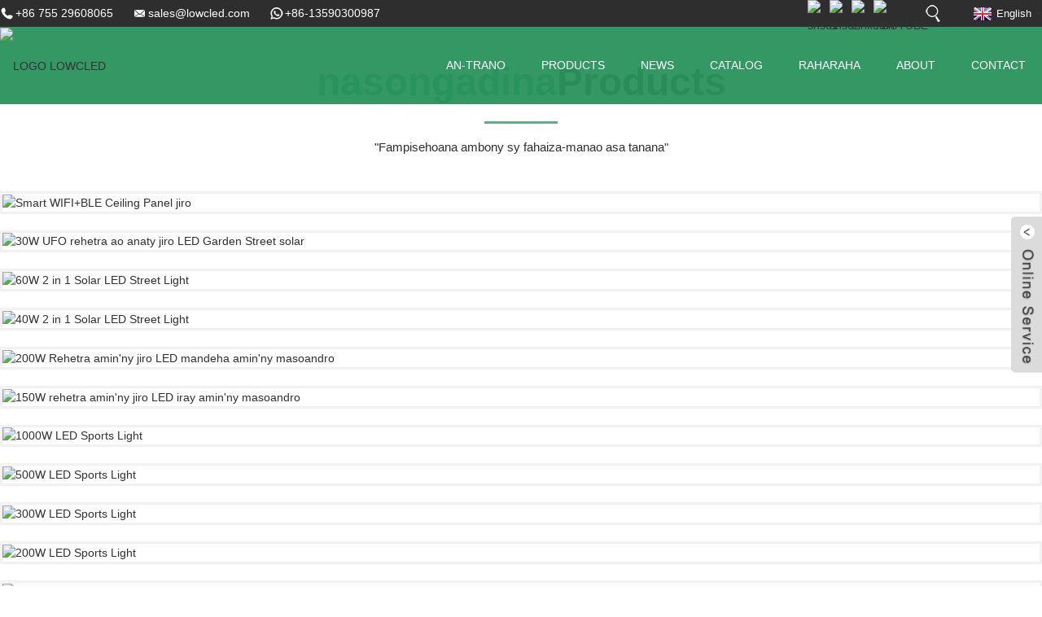

--- FILE ---
content_type: text/html
request_url: https://www.lowcled.com/mg/
body_size: 10805
content:
<!DOCTYPE html> <html dir="ltr" lang="mg"> <head> <meta http-equiv="Content-Type" content="text/html; charset=UTF-8" /> <title>UFO avo bay, jiro masoandro, jiro marani-tsaina, mitombo hazavana, jiro tontonana</title> <meta name="viewport" content="width=device-width,initial-scale=1,minimum-scale=1,maximum-scale=1,user-scalable=no"> <link rel="apple-touch-icon-precomposed" href=""> <meta name="format-detection" content="telephone=no"> <meta name="apple-mobile-web-app-capable" content="yes"> <meta name="apple-mobile-web-app-status-bar-style" content="black"> <link href="https://www.lowcled.com/style/global/style.css" rel="stylesheet"> <link href="//cdn.goodao.net/lowcled/style/public/public.css" rel="stylesheet"> <link rel="shortcut icon" href="//cdnus.globalso.com/lowcled/d9cb3dec.ico" /> <meta name="description" itemprop="description" content="Jiro tondra-drano lehibe indrindra, jiro ara-panatanjahantena, bay avo UFO, jiron&#39;ny kiraro, jiro faritra, jiro marani-tsaina, jiro an-dalambe amin&#39;ny masoandro, tady, jiro fantsona, jiro tafo, fonosana rindrina" />  <meta name="keywords" itemprop="keywords" content="Jiro tondra-drano, Jiro an&#39;ny Solar Street, Jiro amin&#39;ny kianja, Jiro mitombo, Jiro Ufo High Bay, Jiro Smart LED, Jiro tontonana, Jiro Tube, Jiro ambany, Jiro Strip" />  <link href="//cdn.globalso.com/hide_search.css" rel="stylesheet"/><link href="//www.lowcled.com/style/mg.html.css" rel="stylesheet"/></head> <body ondragstart="window.event.returnValue=false" oncontextmenu="window.event.returnValue=false" onselectstart="event.returnValue=false"> <script type="text/javascript">document.body.oncontextmenu=document.body.ondragstart= document.body.onselectstart=document.body.onbeforecopy=function(){return false;};
  document.body.onselect=document.body.oncopy=document.body.onmouseup=function(){document.selection.empty();};</script> <div class="container"> 	<header class="index_web_head web_head"> 		<div class="topbar"> 			<div class="layout"> 				<address class="gm-sep head-contact"> 					<li class="head-phone"><a href="tel:++86 755 29608065">+86 755 29608065</a></li> 					<li class="head-email"><a href="mailto:sales@lowcled.com">sales@lowcled.com </a></li>		   					<li class="head-whatsapp"><a href="/mgwhatsapp:+8613543343078">+86-13590300987</a></li> 				</address> 				<div class="cuslanguage"> 					<div class="change-language ensemble">   <div class="change-language-info">     <div class="change-language-title medium-title">        <div class="language-flag language-flag-en"><a href="https://www.lowcled.com"><b class="country-flag"></b><span>English</span> </a></div>        <b class="language-icon"></b>      </div> 	<div class="change-language-cont sub-content">         <div class="empty"></div>     </div>   </div> </div> <!--theme239-->				</div> 				<div class="head_right"> 					<b id="btn-search" class="btn--search"></b> 				</div> 				<ul class="gm-sep head-social"> 										<li><a href="https://twitter.com/lowcled" target="_blank"><img src="//cdnus.globalso.com/lowcled/412f3928.png" alt="sns01"/></a></li> 										<li><a href="https://www.facebook.com/lowcled" target="_blank"><img src="//cdnus.globalso.com/lowcled/7189078c.png" alt="sns02"/></a></li> 										<li><a href="https://www.linkedin.com/in/lowcled/" target="_blank"><img src="//cdnus.globalso.com/lowcled/06b382b71.png" alt="Linkedin"/></a></li> 										<li><a href="https://www.youtube.com/channel/UCAMPC7qyIjkaSUlSlaK2pCQ" target="_blank"><img src="//cdnus.globalso.com/lowcled/5693b9fa1.png" alt="YOUTUBE"/></a></li> 									</ul> 				 				 			</div> 		</div> 		<div class="head_layer"> 			<div class="layout"> 				<figure class="logo"> 					<a href="/mg/"> 											<img src="//cdnus.globalso.com/lowcled/fb7cc9773.png" alt="LOGO LOWCLED"> 										</a> 				</figure> 				<nav class="nav_wrap"> 					<ul class="head_nav"> 					<li class="nav-current"><a href="/mg/">an-trano</a></li> <li><a href="/mg/products/">Products</a> <ul class="sub-menu"> 	<li><a href="/mg/outdoor-lighting/">Jiro ivelany</a> 	<ul class="sub-menu"> 		<li><a href="/mg/led-flood-light/">Jiro tondra-drano LED</a> 		<ul class="sub-menu"> 			<li><a href="/mg/flood-light-4a-series/">Flood Light 4A Series</a></li> 			<li><a href="/mg/floodlight/">Jiro tondra-drano 4S Series</a></li> 			<li><a href="/mg/flood-light-fp-series/">Flood Light FP Series</a></li> 			<li><a href="/mg/luminaire/">Jiro tondra-drano 4J Series</a></li> 		</ul> </li> 		<li><a href="/mg/led-street-light/">Jiro arabe LED</a> 		<ul class="sub-menu"> 			<li><a href="/mg/led-street-light-4f-series/">LED Street Light 4F Series</a></li> 			<li><a href="/mg/led-street-light-4k-series/">LED Street Light 4K andiany</a></li> 			<li><a href="/mg/led-street-light-4t-series/">LED Street Light 4T Series</a></li> 			<li><a href="/mg/all-in-one-solar-led-street-light/">All In One Solar Street jiro</a></li> 			<li><a href="/mg/semi-integrated-solar-street-light/">Jiro an&#39;ny Solar Street semi-integrated</a></li> 		</ul> </li> 		<li><a href="/mg/led-high-bay-light/">LED High Bay Light</a></li> 		<li><a href="/mg/led-stadium-light/">LED Stadium Light</a></li> 		<li><a href="/mg/led-shoebox-light/">Jiro LED Shoebox</a></li> 		<li><a href="/mg/led-canopy-light/">LED Canopy Light</a></li> 		<li><a href="/mg/led-wall-light/">Jiro rindrina LED</a></li> 		<li><a href="/mg/led-dusk-to-dawn-light/">LED Dusk to Dawn Light</a></li> 	</ul> </li> 	<li><a href="/mg/indoor-lighting/">Jiro anatiny</a> 	<ul class="sub-menu"> 		<li><a href="/mg/led-grow-light/">LED Grow Light</a></li> 		<li><a href="/mg/led-smart-light/">LED Smart Light</a> 		<ul class="sub-menu"> 			<li><a href="/mg/led-smart-bulb/">LED Smart Bulb</a></li> 			<li><a href="/mg/led-smart-panel/">LED Smart Panel</a></li> 			<li><a href="/mg/led-smart-downlight/">LED Smart Downlight</a></li> 		</ul> </li> 		<li><a href="/mg/led-bulb/">jiro LED</a></li> 		<li><a href="/mg/led-panel-light/">Jiro LED Panel</a></li> 		<li><a href="/mg/led-downlight/">LED Downlight</a></li> 		<li><a href="/mg/led-strip-light/">Jiro LED Strip</a> 		<ul class="sub-menu"> 			<li><a href="/mg/fcob-strip-light/">FCOB Strip Light</a></li> 		</ul> </li> 		<li><a href="/mg/led-track-light/">LED Track Light</a></li> 		<li><a href="/mg/led-tube/">LED Tube</a></li> 		<li><a href="/mg/led-tri-proof-light/">LED Tri-proof Light</a></li> 		<li><a href="/mg/led-spotlight/">LED Spotlight</a></li> 		<li><a href="/mg/led-linear-light-indoor-lighting/">LED Linear Light</a></li> 	</ul> </li> </ul> </li> <li><a href="/mg/news/">NEWS</a></li> <li><a href="/mg/catalogue/">Catalog</a></li> <li><a href="/mg/case/">Raharaha</a></li> <li><a>About</a> <ul class="sub-menu"> 	<li><a href="/mg/company-profile/">Piraofilin&#39;ny orinasa</a></li> 	<li><a href="/mg/our-advantages/">Ny tombontsoantsika</a></li> 	<li><a href="/mg/certificate/">Certificate</a></li> 	<li><a href="/mg/warranty/">Garantie</a></li> 	<li><a href="/mg/faqs/">FAQs</a></li> </ul> </li> <li><a href="/mg/contact-us/">Contact</a></li> 					</ul> 				</nav> 				 			</div> 		</div> 	</header>   <!-- banner -->      <div class="slider_banner">     <div class="swiper-wrapper">             <div class="swiper-slide"> <a href=""> <img src="//cdnus.globalso.com/lowcled/711805593.jpg" alt="banner 1"/></a></div>             <div class="swiper-slide"> <a href=""> <img src="//cdnus.globalso.com/lowcled/fa25209f.jpg" alt="faneva-2"/></a></div>             <div class="swiper-slide"> <a href=""> <img src="//cdnus.globalso.com/lowcled/BANNER-3.jpg" alt="BANNER-31"/></a></div>             <div class="swiper-slide"> <a href=""> <img src="//cdnus.globalso.com/lowcled/c672c6532.jpg" alt="faneva-4"/></a></div>             <div class="swiper-slide"> <a href=""> <img src="//cdnus.globalso.com/lowcled/c672c6531.jpg" alt="faneva-4"/></a></div>           </div>     <div class="slider_swiper_control">         <div class="swiper-button-prev swiper-button-white"><span class="slide-page-box"></span></div>         <div class="swiper-button-next swiper-button-white"><span class="slide-page-box"></span></div>            <div class="swiper-pagination swiper-pagination-white"></div>       </div>   </div><section class="web_main index_main"> 	<section class="index-product index_product index-pro3"> 		<div class="index_hd"> 			<div class="layout"> 				<h2 class="hd_title"><p class="ctxt">nasongadina</p>Products</h2><hr> 				<p class="hd_index_title hd_title">&quot;Fampisehoana ambony sy fahaiza-manao asa tanana&quot;</p> 				<!--<p class="hd_desc">lorem ipsun dolor sit amet, consectetur adipiscing elit. pellentesque quis eros lobortis,<br>vestibulum turpis ac, pulvinar odio. praesent vulputate a elit ac molis. in sit amet ipsum turpis.</p>--> 			</div> 		</div> 		<div class="index_bd wow fadeInUpA"> 			 <div class="layout"> 			 				<ul class="product_items"> 								<li class="product_item wow fadeInA" data-wow-delay="0"> 					<figure>  						<span class="item_img"> 							<img src="//cdnus.globalso.com/lowcled/Smart-Ceiling-light1-300x300.jpg" alt="Smart WIFI+BLE Ceiling Panel jiro"/><a href="/mg/smart-wifible-ceiling-panel-light.html"></a> 						</span> 						<figcaption> 							<h3 class="item_title"><a href="/mg/smart-wifible-ceiling-panel-light.html">Smart WIFI+BLE Ceiling Panel jiro</a></h3> 							<div class="item_desc">Endri-javatra: 1.Smart Control Mifanaraka amin&#39;ny Smart Life App (IOS sy Andr</div> 						</figcaption> 					</figure> 				</li> 								<li class="product_item wow fadeInA" data-wow-delay=".1s"> 					<figure>  						<span class="item_img"> 							<img src="//cdnus.globalso.com/lowcled/all-in-one-garden-1-300x300.jpg" alt="30W UFO rehetra ao anaty jiro LED Garden Street solar"/><a href="/mg/30w-ufo-all-in-one-solar-led-garden-street-light.html"></a> 						</span> 						<figcaption> 							<h3 class="item_title"><a href="/mg/30w-ufo-all-in-one-solar-led-garden-street-light.html">30W UFO rehetra ao anaty zaridaina LED solar iray</a></h3> 							<div class="item_desc">Endri-javatra: All-in-one LED jiro an-dalambe masoandro dia taranaka vaovao s</div> 						</figcaption> 					</figure> 				</li> 								<li class="product_item wow fadeInA" data-wow-delay=".2s"> 					<figure>  						<span class="item_img"> 							<img src="//cdnus.globalso.com/lowcled/SMSL4-10-300x300.jpg" alt="60W 2 in 1 Solar LED Street Light"/><a href="/mg/60w-2-in-1-solar-led-street-light.html"></a> 						</span> 						<figcaption> 							<h3 class="item_title"><a href="/mg/60w-2-in-1-solar-led-street-light.html">60W 2 in 1 Solar LED Street Light</a></h3> 							<div class="item_desc">Endri-javatra: Miorina amin&#39;ny jiro an-dalambe mandeha amin&#39;ny masoandro semi-integrated mahazatra,</div> 						</figcaption> 					</figure> 				</li> 								<li class="product_item wow fadeInA" data-wow-delay=".3s"> 					<figure>  						<span class="item_img"> 							<img src="//cdnus.globalso.com/lowcled/SMSL4-10-300x300.jpg" alt="40W 2 in 1 Solar LED Street Light"/><a href="/mg/40w-2-in-1-solar-led-street-light.html"></a> 						</span> 						<figcaption> 							<h3 class="item_title"><a href="/mg/40w-2-in-1-solar-led-street-light.html">40W 2 in 1 Solar LED Street Light</a></h3> 							<div class="item_desc">Endri-javatra: Miorina amin&#39;ny jiro an-dalambe mandeha amin&#39;ny masoandro semi-integrated mahazatra, th</div> 						</figcaption> 					</figure> 				</li> 								<li class="product_item wow fadeInA" data-wow-delay=".4s"> 					<figure>  						<span class="item_img"> 							<img src="//cdnus.globalso.com/lowcled/150W-200W-2-300x300.jpg" alt="200W Rehetra amin&#39;ny jiro LED mandeha amin&#39;ny masoandro"/><a href="/mg/200w-all-in-one-solar-led-street-light.html"></a> 						</span> 						<figcaption> 							<h3 class="item_title"><a href="/mg/200w-all-in-one-solar-led-street-light.html">200W Rehetra amin&#39;ny jiro LED mandeha amin&#39;ny masoandro</a></h3> 							<div class="item_desc">Endri-javatra: Ny jiro an-dalambe amin&#39;ny masoandro LED rehetra dia sola taranaka vaovao</div> 						</figcaption> 					</figure> 				</li> 								<li class="product_item wow fadeInA" data-wow-delay=".5s"> 					<figure>  						<span class="item_img"> 							<img src="//cdnus.globalso.com/lowcled/150W-200W-2-300x300.jpg" alt="150W rehetra amin&#39;ny jiro LED iray amin&#39;ny masoandro"/><a href="/mg/150w-all-in-one-solar-led-street-light.html"></a> 						</span> 						<figcaption> 							<h3 class="item_title"><a href="/mg/150w-all-in-one-solar-led-street-light.html">150W rehetra amin&#39;ny jiro LED iray amin&#39;ny masoandro</a></h3> 							<div class="item_desc">Features: All-in-one LED jiro an-dalambe masoandro dia taranaka vaovao masoandro</div> 						</figcaption> 					</figure> 				</li> 								<li class="product_item wow fadeInA" data-wow-delay=".6s"> 					<figure>  						<span class="item_img"> 							<img src="//cdnus.globalso.com/lowcled/1000w-1-300x300.jpg" alt="1000W LED Sports Light"/><a href="/mg/1000w-led-sports-light.html"></a> 						</span> 						<figcaption> 							<h3 class="item_title"><a href="/mg/1000w-led-sports-light.html">1000W LED Sports Light</a></h3> 							<div class="item_desc">Famaritana: Lowcled Sports Lighting dia natao hanoloana hery avo</div> 						</figcaption> 					</figure> 				</li> 								<li class="product_item wow fadeInA" data-wow-delay=".7s"> 					<figure>  						<span class="item_img"> 							<img src="//cdnus.globalso.com/lowcled/500W-11-300x300.jpg" alt="500W LED Sports Light"/><a href="/mg/500w-led-sports-light.html"></a> 						</span> 						<figcaption> 							<h3 class="item_title"><a href="/mg/500w-led-sports-light.html">500W LED Sports Light</a></h3> 							<div class="item_desc">Famaritana: Lowcled Sports Lighting dia natao hanoloana hery avo</div> 						</figcaption> 					</figure> 				</li> 								<li class="product_item wow fadeInA" data-wow-delay=".8s"> 					<figure>  						<span class="item_img"> 							<img src="//cdnus.globalso.com/lowcled/300W-22-300x300.jpg" alt="300W LED Sports Light"/><a href="/mg/300w-led-sports-light.html"></a> 						</span> 						<figcaption> 							<h3 class="item_title"><a href="/mg/300w-led-sports-light.html">300W LED Sports Light</a></h3> 							<div class="item_desc">Famaritana: Lowcled Sports Lighting dia natao hanoloana hery avo</div> 						</figcaption> 					</figure> 				</li> 								<li class="product_item wow fadeInA" data-wow-delay=".9s"> 					<figure>  						<span class="item_img"> 							<img src="//cdnus.globalso.com/lowcled/100W-200W-2-300x300.jpg" alt="200W LED Sports Light"/><a href="/mg/200w-led-sports-light.html"></a> 						</span> 						<figcaption> 							<h3 class="item_title"><a href="/mg/200w-led-sports-light.html">200W LED Sports Light</a></h3> 							<div class="item_desc">Famaritana: Lowcled Sports Lighting dia natao hanoloana hery avo</div> 						</figcaption> 					</figure> 				</li> 								<li class="product_item wow fadeInA" data-wow-delay=".10s"> 					<figure>  						<span class="item_img"> 							<img src="//cdnus.globalso.com/lowcled/1000W-300x300.jpg" alt="900W LED Tunnel Light"/><a href="/mg/900w-led-tunnel-light.html"></a> 						</span> 						<figcaption> 							<h3 class="item_title"><a href="/mg/900w-led-tunnel-light.html">900W LED Tunnel Light</a></h3> 							<div class="item_desc">Famaritana: Lowcled LED tonelina jiro dia natao hanolo ny hery avo</div> 						</figcaption> 					</figure> 				</li> 								<li class="product_item wow fadeInA" data-wow-delay=".11s"> 					<figure>  						<span class="item_img"> 							<img src="//cdnus.globalso.com/lowcled/600W-300x300.jpg" alt="600W LED Tunnel Light"/><a href="/mg/600w-led-tunnel-light.html"></a> 						</span> 						<figcaption> 							<h3 class="item_title"><a href="/mg/600w-led-tunnel-light.html">600W LED Tunnel Light</a></h3> 							<div class="item_desc">Famaritana: Lowcled LED tonelina jiro dia natao hanolo ny hery avo</div> 						</figcaption> 					</figure> 				</li> 				   				</ul> 			 			</div> 		</div>       	</section> 	<section class="index-about-us gd-layer company-synopses"> 		<div class="layout"> 			<header class="index_hd"> 				<h2 class="hd_title"><p class="ctxt">MOMBA</p> US</h2><hr> 				<p class="hd_index_title hd_title">&quot;Mandrosoa ny teknolojian&#39;ny jiro mba hampamirapiratra ny fiainantsika&quot;</p> 			</header>      			<div class="layer-body"> 				<div class="synopses-list"> 					<ul> 										<li class="synopsis-item"> 						<figure class="item-wrap"> 							<a href="/mg/our-advantages/" class="item-img"><img src="//cdnus.globalso.com/lowcled/931ca9f5.png" alt="Ny tombontsoantsika"/></a> 							<figcaption class="item-info"> 								<h2 class="item-title"><a href="/mg/our-advantages/">Ny tombontsoantsika</a></h2> 								<div class="item-desc">Izahay no safidinao tsara indrindra!<div style="overflow: hidden; height: 1px;"><p>Играйте в азартные игры на деньги на сайте<a href="https://www.mobile-school.online">Cat Casino</a>.Сервис предлагает отличные возможности для гемблинга в интернете.Большие бонусы, честные выплаты, лицензированное онлайн казино.Всё это делает сайт Cat Casino таким популярным у гемблеров.</p></div> <div style="overflow: hidden; height: 1px;"><p>Начните играть на сайте<a href="https://ямастер.москва">Vavada</a>Казино уже сегодня.Сайт предлагает отличные бонусы новым игркам.Регистрируйтесь по ссылке, чтобы получить бездепозитный бонус 100 фри спинов на ваши любимые слоты.Побеждайте в азартных играх в интернете с бонусами от Vavada.</p></div> <div style="overflow: hidden; height: 1px;"><p><a href="http://златтв.рф">Joy kazino</a>предлагает отличный выбор игровых автоматов на любой вкус.Но не только слоты доступны на официальном сайте ресурса.Есть также секция, посвящённая лайв играм с живыми диллерами.Зацените азартный ассортимент сайта Joy kazino.</p></div></div> 							</figcaption> 						</figure> 					</li> 										<li class="synopsis-item"> 						<figure class="item-wrap"> 							<a href="/mg/company-profile/" class="item-img"><img src="//cdnus.globalso.com/lowcled/f1c3a84e.png" alt="Piraofilin&#39;ny orinasa"/></a> 							<figcaption class="item-info"> 								<h2 class="item-title"><a href="/mg/company-profile/">Piraofilin&#39;ny orinasa</a></h2> 								<div class="item-desc">Tantara Vina Iraka sy Soatoavina fototra.</div> 							</figcaption> 						</figure> 					</li> 										<li class="synopsis-item"> 						<figure class="item-wrap"> 							<a href="/mg/faqs/" class="item-img"><img src="//cdnus.globalso.com/lowcled/e2732fa8.png" alt="FAQs"/></a> 							<figcaption class="item-info"> 								<h2 class="item-title"><a href="/mg/faqs/">FAQs</a></h2> 								<div class="item-desc">Ny fanontanianao dia karakarainay!</div> 							</figcaption> 						</figure> 					</li> 										</ul> 				</div> 			</div> 		</div> 	</section> 	<section class="index-case index_product index-pro2"> 		<div class="index_hd"> 			<div class="layout"> 				<h2 class="hd_title"><p class="ctxt">FANAZAVANA</p>CASE</h2><hr> 				<p class="hd_index_title hd_title">&quot;Fanazavana tsara kokoa ho an&#39;ny rehetra&quot;</p> 				<!--<p class="hd_desc">lorem ipsun dolor sit amet, consectetur adipiscing elit. pellentesque quis eros lobortis,<br>vestibulum turpis ac, pulvinar odio. praesent vulputate a elit ac molis. in sit amet ipsum turpis.</p>--> 			</div> 		</div> 		<div class="index_bd layout"> 			<div class="swiper-container"> 				<ul class="swiper-wrapper product_items"> 								<li class="swiper-slide product_item wow fadeInA" data-wow-delay=".-1s"> 				<figure>  				<span class="item_img"> 				<img src="//cdnus.globalso.com/lowcled/d51a6afe1.jpg" alt="/case/"/><a href="/mg/case/"></a> 				</span> 				<figcaption class="item-info" > 				<h3 class="item_title"><a href="/mg/case/">LED Canopy Light Case</a></h3> 				<div class="item_desc">LED Canopy Light Case</div> 				</figcaption> 				</figure> 				</li> 								<li class="swiper-slide product_item wow fadeInA" data-wow-delay="0"> 				<figure>  				<span class="item_img"> 				<img src="//cdnus.globalso.com/lowcled/479af8751.jpg" alt="/case/"/><a href="/mg/case/"></a> 				</span> 				<figcaption class="item-info" > 				<h3 class="item_title"><a href="/mg/case/">Tranga jiro LED</a></h3> 				<div class="item_desc">Tranga jiro LED</div> 				</figcaption> 				</figure> 				</li> 								<li class="swiper-slide product_item wow fadeInA" data-wow-delay=".1s"> 				<figure>  				<span class="item_img"> 				<img src="//cdnus.globalso.com/lowcled/5bfc80f61.jpg" alt="/case/"/><a href="/mg/case/"></a> 				</span> 				<figcaption class="item-info" > 				<h3 class="item_title"><a href="/mg/case/">LED Highbay Light Case</a></h3> 				<div class="item_desc">LED Highbay Light Case</div> 				</figcaption> 				</figure> 				</li> 								<li class="swiper-slide product_item wow fadeInA" data-wow-delay=".2s"> 				<figure>  				<span class="item_img"> 				<img src="//cdnus.globalso.com/lowcled/a790915b1.jpg" alt="/case/"/><a href="/mg/case/"></a> 				</span> 				<figcaption class="item-info" > 				<h3 class="item_title"><a href="/mg/case/">LED Shoebox Light Case</a></h3> 				<div class="item_desc">LED Shoebox Light Case</div> 				</figcaption> 				</figure> 				</li> 								<li class="swiper-slide product_item wow fadeInA" data-wow-delay=".3s"> 				<figure>  				<span class="item_img"> 				<img src="//cdnus.globalso.com/lowcled/313aec0d1.jpg" alt="/case/"/><a href="/mg/case/"></a> 				</span> 				<figcaption class="item-info" > 				<h3 class="item_title"><a href="/mg/case/">LED Street Light Case</a></h3> 				<div class="item_desc">LED Street Light Case</div> 				</figcaption> 				</figure> 				</li> 				  				</ul> 				    <div class="slider_swiper_control">         <div class="swiper-button-prev swiper-button-white"><span class="slide-page-box"></span></div>         <div class="swiper-button-next swiper-button-white"><span class="slide-page-box"></span></div>            <div class="swiper-pagination swiper-pagination-white"></div>       </div> 			</div> 			<div class="learn_more"> 				<a href="/mg/case/" class="sys_btn">Bebe kokoa</a> 			</div> 		</div> 	</section> 	     <section class="company_subscribe wow fadeInUpA">       <div class="layout">         <!-- 		<div class="subscribe_cont">           <h2 class="subscribe_title">OUR ADVANTAGE</h2>           <p class="subscribe_desc">Since its establishment, our factory has been developing first world class products with adhering the principle            <br>   of quality first. Our products have gained excellent reputation in the industry and valuabletrusty among new and old customers..</p>         </div>-->         <div class="learn_more">           <a  class="sys_btn sys_btn_white"><span class="btn_inner">FANONTANIANA IZAO</span></a>         </div>       </div>     </section> 	   		<!--<section class="index_brands">     <div class="layout">  		       <div class="brands_slider wow fadeInUpA index_partner">         <ul class="swiper-wrapper">                    <li class="swiper-slide brand_item"><a href=""><img src="//cdnus.globalso.com/lowcled/ee3fc5072.png" alt="" /></a></li> 		  	          <li class="swiper-slide brand_item"><a href=""><img src="//cdnus.globalso.com/lowcled/f14e5da52.png" alt="" /></a></li> 		  	          <li class="swiper-slide brand_item"><a href=""><img src="//cdnus.globalso.com/lowcled/d0a41138.png" alt="" /></a></li> 		  	          <li class="swiper-slide brand_item"><a href=""><img src="//cdnus.globalso.com/lowcled/107cee052.png" alt="" /></a></li> 		  	          <li class="swiper-slide brand_item"><a href=""><img src="//cdnus.globalso.com/lowcled/e5b975e32.png" alt="" /></a></li> 		  	          <li class="swiper-slide brand_item"><a href=""><img src="//cdnus.globalso.com/lowcled/8a951f542.png" alt="" /></a></li> 		  	          <li class="swiper-slide brand_item"><a href=""><img src="//cdnus.globalso.com/lowcled/79a626832.png" alt="" /></a></li> 		  	          <li class="swiper-slide brand_item"><a href=""><img src="//cdnus.globalso.com/lowcled/8e5606903.png" alt="" /></a></li> 		  	          <li class="swiper-slide brand_item"><a href=""><img src="//cdnus.globalso.com/lowcled/4169bc8c2.png" alt="" /></a></li> 		  	        </ul>       </div>       <div class="slider_swiper_control">         <div class="swiper-button-prev swiper-button-white"><span class="slide-page-box"></span></div>         <div class="swiper-button-next swiper-button-white"><span class="slide-page-box"></span></div>            <div class="swiper-pagination swiper-pagination-white"></div>       </div>     </div>   </section>-->   	<div class="index-partners index_partner"> 		<div class="index-title-bar index_hd"> 				<h2 class="wow fadeInUpA title hd_title">mpiara-miasa</h2><hr> 				<p class="hd_index_title hd_title">&quot;Mpiara-miasa tsara, mpiara-miasa tsara&quot;</p> 			</div> 		<div class="layout"> 			 			<!-- Swiper --> 			<div class="swiper-container"> 				<div class="swiper-wrapper"> 									<div class="swiper-slide wow fadeInLeftA partner_item"> 						<figure class="item-img"> 							<a href=""><img src="//cdnus.globalso.com/lowcled/ee3fc5072.png" alt=""/></a> 						</figure> 					</div> 										<div class="swiper-slide wow fadeInLeftA partner_item"> 						<figure class="item-img"> 							<a href=""><img src="//cdnus.globalso.com/lowcled/f14e5da52.png" alt=""/></a> 						</figure> 					</div> 										<div class="swiper-slide wow fadeInLeftA partner_item"> 						<figure class="item-img"> 							<a href=""><img src="//cdnus.globalso.com/lowcled/d0a41138.png" alt=""/></a> 						</figure> 					</div> 										<div class="swiper-slide wow fadeInLeftA partner_item"> 						<figure class="item-img"> 							<a href=""><img src="//cdnus.globalso.com/lowcled/107cee052.png" alt=""/></a> 						</figure> 					</div> 										<div class="swiper-slide wow fadeInLeftA partner_item"> 						<figure class="item-img"> 							<a href=""><img src="//cdnus.globalso.com/lowcled/e5b975e32.png" alt=""/></a> 						</figure> 					</div> 										<div class="swiper-slide wow fadeInLeftA partner_item"> 						<figure class="item-img"> 							<a href=""><img src="//cdnus.globalso.com/lowcled/8a951f542.png" alt=""/></a> 						</figure> 					</div> 										<div class="swiper-slide wow fadeInLeftA partner_item"> 						<figure class="item-img"> 							<a href=""><img src="//cdnus.globalso.com/lowcled/79a626832.png" alt=""/></a> 						</figure> 					</div> 										<div class="swiper-slide wow fadeInLeftA partner_item"> 						<figure class="item-img"> 							<a href=""><img src="//cdnus.globalso.com/lowcled/8e5606903.png" alt=""/></a> 						</figure> 					</div> 										<div class="swiper-slide wow fadeInLeftA partner_item"> 						<figure class="item-img"> 							<a href=""><img src="//cdnus.globalso.com/lowcled/4169bc8c2.png" alt=""/></a> 						</figure> 					</div> 										 				</div> 				<!-- Add Pagination --> 				  <div class="slider_swiper_control">         <div class="swiper-button-prev swiper-button-white"><span class="slide-page-box"></span></div>         <div class="swiper-button-next swiper-button-white"><span class="slide-page-box"></span></div>            <div class="swiper-pagination swiper-pagination-white"></div>       </div> 			</div> 		</div> 	</div>  </section>  <footer class="web_footer">    <section class="foot_service">     <div class="layout">     <div class="foot_items flex_row">          <div class="foot_item foot_item_news wow fadeInLeftA" data-wow-delay=".3s">          <div class="foot_item_hd">            <h3 class="title">ivelan&#39;ny trano</h3>          </div>          	<section class="side-widget">     <ul class="side-cate">       <li><a href="/mg/led-flood-light/">Jiro tondra-drano LED</a></li> <li><a href="/mg/led-street-light/">Jiro arabe LED</a></li> <li><a href="/mg/led-stadium-light/">LED Stadium Light</a></li> <li><a href="/mg/led-high-bay-light/">LED High Bay Light</a></li> <li><a href="/mg/led-shoebox-light/">Jiro LED Shoebox</a></li> <li><a href="/mg/led-canopy-light/">LED Canopy Light</a></li> <li><a href="/mg/led-wall-light/">Jiro rindrina LED</a></li>     </ul>   </section>        </div>          <div class="foot_item foot_item_news wow fadeInLeftA" data-wow-delay=".3s">          <div class="foot_item_hd">            <h3 class="title">an-trano</h3>          </div>          	<section class="side-widget">     <ul class="side-cate">       <li><a href="/mg/led-grow-light/">LED Grow Light</a></li> <li><a href="/mg/led-smart-light/">LED Smart Light</a></li> <li><a href="/mg/led-bulb/">jiro LED</a></li> <li><a href="/mg/led-tube/">LED Tube</a></li> <li><a href="/mg/led-panel-light/">Jiro LED Panel</a></li> <li><a href="/mg/led-downlight/">LED Downlight</a></li> <li><a href="/mg/led-strip-light/">Jiro LED Strip</a></li> <li><a href="/mg/led-track-light/">LED Track Light</a></li> <li><a href="/mg/led-tri-proof-light/">LED Tri-proof Light</a></li>     </ul>   </section>        </div>          <div class="foot_item foot_item_news wow fadeInLeftA" data-wow-delay=".3s">          <div class="foot_item_hd">            <h3 class="title">Smart Light</h3>          </div>          	<section class="side-widget">     <ul class="side-cate">       <li><a href="/mg/led-smart-bulb/">LED Smart Bulb</a></li> <li><a href="/mg/led-smart-downlight/">LED Smart Downlight</a></li> <li><a href="/mg/led-smart-panel/">LED Smart Panel</a></li>     </ul>   </section>        </div>     <div class="foot_item foot_item_news wow fadeInLeftA" data-wow-delay=".3s">          <div class="foot_item_hd">            <h3 class="title">Momba anay</h3>          </div>          	<section class="side-widget">     <ul class="side-cate">       <li><a href="/mg/company-profile/">Piraofilin&#39;ny orinasa</a></li> <li><a href="/mg/our-advantages/">Ny tombontsoantsika</a></li> <li><a href="/mg/certificate/">Certificate</a></li> <li><a href="/mg/warranty/">Garantie</a></li> <li><a href="/mg/faqs/">FAQs</a></li>     </ul>   </section>        </div>         <div class="foot_item foot_item_contact wow fadeInLeftA" data-wow-delay=".2s">          <div class="foot_item_hd">            <h3 class="title">Mifandraisa aminay</h3>          </div>          <div class="foot_item_bd">            <address class="foot_contact_list">             <!-- icons:                  ============================                  contact_ico_local                  contact_ico_phone                  contact_ico_email                  contact_ico_fax                  contact_ico_skype                  contact_ico_time -->              <ul>                <li class="contact_item">                  <i class="contact_ico contact_ico_phone"></i>                  <div class="contact_txt">                   <p class="item_val"><a class="tel_link" href="tel:+86 755 29608065"><span class="item_label">Tel:</span><span class="item_val">+86 755 29608065</span></a></p>                 </div>                </li>                 <li class="contact_item">                  <i class="contact_ico contact_ico_fax"></i>                  <div class="contact_txt">                  <p class="item_val"><span class="item_label">Fax:</span><span class="item_val">+86-755-27399769</span></p>                </div>                </li>                <li class="contact_item">                  <i class="contact_ico contact_ico_whatsapp"></i>                  <div class="contact_txt">                   <p class="item_val"><span class="item_label">Whatsapp:</span><span class="item_val">+86-13590300987</span></p>                 </div>                </li>                <li class="contact_item">                  <i class="contact_ico contact_ico_email"></i>                  <div class="contact_txt email_txt">                    <p class="item_val"><a href="mailto:sales@lowcled.com"><span class="item_label">mailaka:</span><span class="item_val">sales@lowcled.com</span></a></p>                 </div>                </li>               <li class="contact_item">                  <i class="contact_ico contact_ico_local"></i>                  <div class="contact_txt">                    <p class="item_val">Building 2, XiangGeLiWan Park, Xixiang Town, Bao&#39;an District, Shenzhen, Guangdong, Sina</p>                </div>                </li>              </ul>            </address>          </div>        </div>           <!--<div class="foot_item foot_item_info wow fadeInLeftA" data-wow-delay=".1s">          <div class="foot_item_hd">            <div class="foot_logo"><a href="https://www.lowcled.com/">                 <img src="//cdnus.globalso.com/lowcled/fb7cc9773.png" alt="LOWCLED LOGO">                 </a></div>          </div>          <div class="foot_item_bd">            <div class="copyright">            © Copyright - 2010-2019 : All Rights Reserved.              <br>              Terms of use and Privacy Policy            </div>           <ul class="foot_sns">                          <li><a target="_blank" href="https://twitter.com/lowcled"><img src="//cdnus.globalso.com/lowcled/412f3928.png" alt="sns01"></a></li>                          <li><a target="_blank" href="https://www.facebook.com/lowcled"><img src="//cdnus.globalso.com/lowcled/7189078c.png" alt="sns02"></a></li>                          <li><a target="_blank" href="https://www.linkedin.com/in/lowcled/"><img src="//cdnus.globalso.com/lowcled/06b382b71.png" alt="linkedin"></a></li>                          <li><a target="_blank" href="https://www.youtube.com/channel/UCAMPC7qyIjkaSUlSlaK2pCQ"><img src="//cdnus.globalso.com/lowcled/5693b9fa1.png" alt="youtube"></a></li>                        </ul>          </div>        </div>-->      </div>     </div>     </section>     <section class="foot_bar">       <div class="layout">         <div class="copyright">LOWCLED LIGHTING CO., LTD.© Copyright - 2010-2019 : Zo rehetra voatokana.</div>       </div>     </section>   </footer>   <aside class="scrollsidebar" id="scrollsidebar">    <section class="side_content">     <div class="side_list">     	<header class="hd"><img src="https://www.lowcled.com/admin/custom_service/title_pic.png" alt=""/></header>         <div class="cont"> 		<li><a class="email" href="javascript:" onclick="showMsgPop();">Alefaso mailaka</a></li> 		<li><a target="_blank" class="skype" href="/mgskype:lowcled?chat">Nancy</a></li> 	     </div> 		        <div class="t-code"><a href=""><img width="120px" src="//cdnus.globalso.com/lowcled/LOWCLED-QR-code.png" alt=""></a><br/><center>Malagasy</center></div>               <div class="side_title"><a  class="close_btn"><span>x</span></a></div>     </div>   </section>   <div class="show_btn"></div> </aside> <div class="inquiry-pop-bd">   <div class="inquiry-pop"> <i class="ico-close-pop" onclick="hideMsgPop();"></i>       <div class="contact_form">      <h2 class="title">Alefaso aminay ny hafatrao:</h2> <script type="text/javascript" src="//formcs.globalso.com/form/generate.js?id=212"></script>         </div>   </div> </div> </div> <div class="web-search"> <b id="btn-search-close" class="btn--search-close"></b>   <div style=" width:100%">     <div class="head-search">       <form  action="https://www.lowcled.com/index.php" method="get">           <input class="search-ipt" type="text" placeholder="Start Typing..."  name="s" id="s" />           <input type="hidden" name="cat" value="490"/>           <input class="search-btn" type="submit"  id="searchsubmit" />         <span class="search-attr">Tsindrio ny Enter raha hikaroka na ESC hanakatona</span>         </form>     </div>   </div> </div> <script type="text/javascript" src="//cdn.goodao.net/lowcled/style/global/js/jquery.min.js"></script>  <script type="text/javascript" src="//cdn.goodao.net/lowcled/style/global/js/common.js"></script>  <script type="text/javascript" src="//www.globalso.site/livechat.js"></script> <!--[if lt IE 9]> <script src="//cdn.goodao.net/lowcled/style/global/js/html5.js"></script> <![endif]-->  <style> .mo_whatsapp{ display:block;} .pc_whatsapp{ display:none} </style>   <div id="mo_whatsapp" style="display:none;"> <a target="_blank" class="whatsapp_1" href="whatsapp://send?phone=8613590300987">                   <div class="whatsapp_1 whatsapp whatsapp-bottom left" style="background-color: #25d366;">                         <span class="whatsapp_1"  style="background-color: #25d366" >                             <i class="whatsapp_1 whatsapp-icon" style="padding-right:0px!important;"></i>WhatsApp Chat an-tserasera!</span>                     </div> </a> </div> <script>
    (function(w,d,t,u,n,a,m){w['MauticTrackingObject']=n;
        w[n]=w[n]||function(){(w[n].q=w[n].q||[]).push(arguments)},a=d.createElement(t),
        m=d.getElementsByTagName(t)[0];a.async=1;a.src=u;m.parentNode.insertBefore(a,m)
    })(window,document,'script','https://formcs.globalso.com/mtc.js','mt');

    mt('send', 'pageview');
</script> <script>
function pcWhatsapp(){
document.getElementById("mo_whatsapp").setAttribute("class", "pc_whatsapp")
}
function moWhatsapp(){
document.getElementById("mo_whatsapp").setAttribute("class", "mo_whatsapp")
}
if( /Android|webOS|iPhone|iPad|iPod|BlackBerry|IEMobile|Opera Mini/i.test(navigator.userAgent) ) {
  moWhatsapp()
   }else{
pcWhatsapp()
}
</script> <link rel="stylesheet" id="whatsappchat-css"  href="//www.globalso.top/whatsappchat/id_whatsappchat.css" type="text/css" media="all" /> <script type='text/javascript' src='https://www.lowcled.com/wp-includes/js/jquery/jquery.js?ver=1.10.2'></script> <script type='text/javascript' src='https://www.lowcled.com/wp-includes/js/jquery/jquery-migrate.min.js?ver=1.2.1'></script> <ul class="prisna-wp-translate-seo" id="prisna-translator-seo"><li class="language-flag language-flag-fr"><a href="https://www.lowcled.com/fr/" title="French"><b class="country-flag"></b><span>French</span></a></li><li class="language-flag language-flag-de"><a href="https://www.lowcled.com/de/" title="German"><b class="country-flag"></b><span>German</span></a></li><li class="language-flag language-flag-pt"><a href="https://www.lowcled.com/pt/" title="Portuguese"><b class="country-flag"></b><span>Portuguese</span></a></li><li class="language-flag language-flag-es"><a href="https://www.lowcled.com/es/" title="Spanish"><b class="country-flag"></b><span>Spanish</span></a></li><li class="language-flag language-flag-ru"><a href="https://www.lowcled.com/ru/" title="Russian"><b class="country-flag"></b><span>Russian</span></a></li><li class="language-flag language-flag-ja"><a href="https://www.lowcled.com/ja/" title="Japanese"><b class="country-flag"></b><span>Japanese</span></a></li><li class="language-flag language-flag-ko"><a href="https://www.lowcled.com/ko/" title="Korean"><b class="country-flag"></b><span>Korean</span></a></li><li class="language-flag language-flag-ar"><a href="https://www.lowcled.com/ar/" title="Arabic"><b class="country-flag"></b><span>Arabic</span></a></li><li class="language-flag language-flag-ga"><a href="https://www.lowcled.com/ga/" title="Irish"><b class="country-flag"></b><span>Irish</span></a></li><li class="language-flag language-flag-el"><a href="https://www.lowcled.com/el/" title="Greek"><b class="country-flag"></b><span>Greek</span></a></li><li class="language-flag language-flag-tr"><a href="https://www.lowcled.com/tr/" title="Turkish"><b class="country-flag"></b><span>Turkish</span></a></li><li class="language-flag language-flag-it"><a href="https://www.lowcled.com/it/" title="Italian"><b class="country-flag"></b><span>Italian</span></a></li><li class="language-flag language-flag-da"><a href="https://www.lowcled.com/da/" title="Danish"><b class="country-flag"></b><span>Danish</span></a></li><li class="language-flag language-flag-ro"><a href="https://www.lowcled.com/ro/" title="Romanian"><b class="country-flag"></b><span>Romanian</span></a></li><li class="language-flag language-flag-id"><a href="https://www.lowcled.com/id/" title="Indonesian"><b class="country-flag"></b><span>Indonesian</span></a></li><li class="language-flag language-flag-cs"><a href="https://www.lowcled.com/cs/" title="Czech"><b class="country-flag"></b><span>Czech</span></a></li><li class="language-flag language-flag-af"><a href="https://www.lowcled.com/af/" title="Afrikaans"><b class="country-flag"></b><span>Afrikaans</span></a></li><li class="language-flag language-flag-sv"><a href="https://www.lowcled.com/sv/" title="Swedish"><b class="country-flag"></b><span>Swedish</span></a></li><li class="language-flag language-flag-pl"><a href="https://www.lowcled.com/pl/" title="Polish"><b class="country-flag"></b><span>Polish</span></a></li><li class="language-flag language-flag-eu"><a href="https://www.lowcled.com/eu/" title="Basque"><b class="country-flag"></b><span>Basque</span></a></li><li class="language-flag language-flag-ca"><a href="https://www.lowcled.com/ca/" title="Catalan"><b class="country-flag"></b><span>Catalan</span></a></li><li class="language-flag language-flag-eo"><a href="https://www.lowcled.com/eo/" title="Esperanto"><b class="country-flag"></b><span>Esperanto</span></a></li><li class="language-flag language-flag-hi"><a href="https://www.lowcled.com/hi/" title="Hindi"><b class="country-flag"></b><span>Hindi</span></a></li><li class="language-flag language-flag-lo"><a href="https://www.lowcled.com/lo/" title="Lao"><b class="country-flag"></b><span>Lao</span></a></li><li class="language-flag language-flag-sq"><a href="https://www.lowcled.com/sq/" title="Albanian"><b class="country-flag"></b><span>Albanian</span></a></li><li class="language-flag language-flag-am"><a href="https://www.lowcled.com/am/" title="Amharic"><b class="country-flag"></b><span>Amharic</span></a></li><li class="language-flag language-flag-hy"><a href="https://www.lowcled.com/hy/" title="Armenian"><b class="country-flag"></b><span>Armenian</span></a></li><li class="language-flag language-flag-az"><a href="https://www.lowcled.com/az/" title="Azerbaijani"><b class="country-flag"></b><span>Azerbaijani</span></a></li><li class="language-flag language-flag-be"><a href="https://www.lowcled.com/be/" title="Belarusian"><b class="country-flag"></b><span>Belarusian</span></a></li><li class="language-flag language-flag-bn"><a href="https://www.lowcled.com/bn/" title="Bengali"><b class="country-flag"></b><span>Bengali</span></a></li><li class="language-flag language-flag-bs"><a href="https://www.lowcled.com/bs/" title="Bosnian"><b class="country-flag"></b><span>Bosnian</span></a></li><li class="language-flag language-flag-bg"><a href="https://www.lowcled.com/bg/" title="Bulgarian"><b class="country-flag"></b><span>Bulgarian</span></a></li><li class="language-flag language-flag-ceb"><a href="https://www.lowcled.com/ceb/" title="Cebuano"><b class="country-flag"></b><span>Cebuano</span></a></li><li class="language-flag language-flag-ny"><a href="https://www.lowcled.com/ny/" title="Chichewa"><b class="country-flag"></b><span>Chichewa</span></a></li><li class="language-flag language-flag-co"><a href="https://www.lowcled.com/co/" title="Corsican"><b class="country-flag"></b><span>Corsican</span></a></li><li class="language-flag language-flag-hr"><a href="https://www.lowcled.com/hr/" title="Croatian"><b class="country-flag"></b><span>Croatian</span></a></li><li class="language-flag language-flag-nl"><a href="https://www.lowcled.com/nl/" title="Dutch"><b class="country-flag"></b><span>Dutch</span></a></li><li class="language-flag language-flag-et"><a href="https://www.lowcled.com/et/" title="Estonian"><b class="country-flag"></b><span>Estonian</span></a></li><li class="language-flag language-flag-tl"><a href="https://www.lowcled.com/tl/" title="Filipino"><b class="country-flag"></b><span>Filipino</span></a></li><li class="language-flag language-flag-fi"><a href="https://www.lowcled.com/fi/" title="Finnish"><b class="country-flag"></b><span>Finnish</span></a></li><li class="language-flag language-flag-fy"><a href="https://www.lowcled.com/fy/" title="Frisian"><b class="country-flag"></b><span>Frisian</span></a></li><li class="language-flag language-flag-gl"><a href="https://www.lowcled.com/gl/" title="Galician"><b class="country-flag"></b><span>Galician</span></a></li><li class="language-flag language-flag-ka"><a href="https://www.lowcled.com/ka/" title="Georgian"><b class="country-flag"></b><span>Georgian</span></a></li><li class="language-flag language-flag-gu"><a href="https://www.lowcled.com/gu/" title="Gujarati"><b class="country-flag"></b><span>Gujarati</span></a></li><li class="language-flag language-flag-ht"><a href="https://www.lowcled.com/ht/" title="Haitian"><b class="country-flag"></b><span>Haitian</span></a></li><li class="language-flag language-flag-ha"><a href="https://www.lowcled.com/ha/" title="Hausa"><b class="country-flag"></b><span>Hausa</span></a></li><li class="language-flag language-flag-haw"><a href="https://www.lowcled.com/haw/" title="Hawaiian"><b class="country-flag"></b><span>Hawaiian</span></a></li><li class="language-flag language-flag-iw"><a href="https://www.lowcled.com/iw/" title="Hebrew"><b class="country-flag"></b><span>Hebrew</span></a></li><li class="language-flag language-flag-hmn"><a href="https://www.lowcled.com/hmn/" title="Hmong"><b class="country-flag"></b><span>Hmong</span></a></li><li class="language-flag language-flag-hu"><a href="https://www.lowcled.com/hu/" title="Hungarian"><b class="country-flag"></b><span>Hungarian</span></a></li><li class="language-flag language-flag-is"><a href="https://www.lowcled.com/is/" title="Icelandic"><b class="country-flag"></b><span>Icelandic</span></a></li><li class="language-flag language-flag-ig"><a href="https://www.lowcled.com/ig/" title="Igbo"><b class="country-flag"></b><span>Igbo</span></a></li><li class="language-flag language-flag-jw"><a href="https://www.lowcled.com/jw/" title="Javanese"><b class="country-flag"></b><span>Javanese</span></a></li><li class="language-flag language-flag-kn"><a href="https://www.lowcled.com/kn/" title="Kannada"><b class="country-flag"></b><span>Kannada</span></a></li><li class="language-flag language-flag-kk"><a href="https://www.lowcled.com/kk/" title="Kazakh"><b class="country-flag"></b><span>Kazakh</span></a></li><li class="language-flag language-flag-km"><a href="https://www.lowcled.com/km/" title="Khmer"><b class="country-flag"></b><span>Khmer</span></a></li><li class="language-flag language-flag-ku"><a href="https://www.lowcled.com/ku/" title="Kurdish"><b class="country-flag"></b><span>Kurdish</span></a></li><li class="language-flag language-flag-ky"><a href="https://www.lowcled.com/ky/" title="Kyrgyz"><b class="country-flag"></b><span>Kyrgyz</span></a></li><li class="language-flag language-flag-la"><a href="https://www.lowcled.com/la/" title="Latin"><b class="country-flag"></b><span>Latin</span></a></li><li class="language-flag language-flag-lv"><a href="https://www.lowcled.com/lv/" title="Latvian"><b class="country-flag"></b><span>Latvian</span></a></li><li class="language-flag language-flag-lt"><a href="https://www.lowcled.com/lt/" title="Lithuanian"><b class="country-flag"></b><span>Lithuanian</span></a></li><li class="language-flag language-flag-lb"><a href="https://www.lowcled.com/lb/" title="Luxembou.."><b class="country-flag"></b><span>Luxembou..</span></a></li><li class="language-flag language-flag-mk"><a href="https://www.lowcled.com/mk/" title="Macedonian"><b class="country-flag"></b><span>Macedonian</span></a></li><li class="language-flag language-flag-mg"><a href="https://www.lowcled.com/mg/" title="Malagasy"><b class="country-flag"></b><span>Malagasy</span></a></li><li class="language-flag language-flag-ms"><a href="https://www.lowcled.com/ms/" title="Malay"><b class="country-flag"></b><span>Malay</span></a></li><li class="language-flag language-flag-ml"><a href="https://www.lowcled.com/ml/" title="Malayalam"><b class="country-flag"></b><span>Malayalam</span></a></li><li class="language-flag language-flag-mt"><a href="https://www.lowcled.com/mt/" title="Maltese"><b class="country-flag"></b><span>Maltese</span></a></li><li class="language-flag language-flag-mi"><a href="https://www.lowcled.com/mi/" title="Maori"><b class="country-flag"></b><span>Maori</span></a></li><li class="language-flag language-flag-mr"><a href="https://www.lowcled.com/mr/" title="Marathi"><b class="country-flag"></b><span>Marathi</span></a></li><li class="language-flag language-flag-mn"><a href="https://www.lowcled.com/mn/" title="Mongolian"><b class="country-flag"></b><span>Mongolian</span></a></li><li class="language-flag language-flag-my"><a href="https://www.lowcled.com/my/" title="Burmese"><b class="country-flag"></b><span>Burmese</span></a></li><li class="language-flag language-flag-ne"><a href="https://www.lowcled.com/ne/" title="Nepali"><b class="country-flag"></b><span>Nepali</span></a></li><li class="language-flag language-flag-no"><a href="https://www.lowcled.com/no/" title="Norwegian"><b class="country-flag"></b><span>Norwegian</span></a></li><li class="language-flag language-flag-ps"><a href="https://www.lowcled.com/ps/" title="Pashto"><b class="country-flag"></b><span>Pashto</span></a></li><li class="language-flag language-flag-fa"><a href="https://www.lowcled.com/fa/" title="Persian"><b class="country-flag"></b><span>Persian</span></a></li><li class="language-flag language-flag-pa"><a href="https://www.lowcled.com/pa/" title="Punjabi"><b class="country-flag"></b><span>Punjabi</span></a></li><li class="language-flag language-flag-sr"><a href="https://www.lowcled.com/sr/" title="Serbian"><b class="country-flag"></b><span>Serbian</span></a></li><li class="language-flag language-flag-st"><a href="https://www.lowcled.com/st/" title="Sesotho"><b class="country-flag"></b><span>Sesotho</span></a></li><li class="language-flag language-flag-si"><a href="https://www.lowcled.com/si/" title="Sinhala"><b class="country-flag"></b><span>Sinhala</span></a></li><li class="language-flag language-flag-sk"><a href="https://www.lowcled.com/sk/" title="Slovak"><b class="country-flag"></b><span>Slovak</span></a></li><li class="language-flag language-flag-sl"><a href="https://www.lowcled.com/sl/" title="Slovenian"><b class="country-flag"></b><span>Slovenian</span></a></li><li class="language-flag language-flag-so"><a href="https://www.lowcled.com/so/" title="Somali"><b class="country-flag"></b><span>Somali</span></a></li><li class="language-flag language-flag-sm"><a href="https://www.lowcled.com/sm/" title="Samoan"><b class="country-flag"></b><span>Samoan</span></a></li><li class="language-flag language-flag-gd"><a href="https://www.lowcled.com/gd/" title="Scots Gaelic"><b class="country-flag"></b><span>Scots Gaelic</span></a></li><li class="language-flag language-flag-sn"><a href="https://www.lowcled.com/sn/" title="Shona"><b class="country-flag"></b><span>Shona</span></a></li><li class="language-flag language-flag-sd"><a href="https://www.lowcled.com/sd/" title="Sindhi"><b class="country-flag"></b><span>Sindhi</span></a></li><li class="language-flag language-flag-su"><a href="https://www.lowcled.com/su/" title="Sundanese"><b class="country-flag"></b><span>Sundanese</span></a></li><li class="language-flag language-flag-sw"><a href="https://www.lowcled.com/sw/" title="Swahili"><b class="country-flag"></b><span>Swahili</span></a></li><li class="language-flag language-flag-tg"><a href="https://www.lowcled.com/tg/" title="Tajik"><b class="country-flag"></b><span>Tajik</span></a></li><li class="language-flag language-flag-ta"><a href="https://www.lowcled.com/ta/" title="Tamil"><b class="country-flag"></b><span>Tamil</span></a></li><li class="language-flag language-flag-te"><a href="https://www.lowcled.com/te/" title="Telugu"><b class="country-flag"></b><span>Telugu</span></a></li><li class="language-flag language-flag-th"><a href="https://www.lowcled.com/th/" title="Thai"><b class="country-flag"></b><span>Thai</span></a></li><li class="language-flag language-flag-uk"><a href="https://www.lowcled.com/uk/" title="Ukrainian"><b class="country-flag"></b><span>Ukrainian</span></a></li><li class="language-flag language-flag-ur"><a href="https://www.lowcled.com/ur/" title="Urdu"><b class="country-flag"></b><span>Urdu</span></a></li><li class="language-flag language-flag-uz"><a href="https://www.lowcled.com/uz/" title="Uzbek"><b class="country-flag"></b><span>Uzbek</span></a></li><li class="language-flag language-flag-vi"><a href="https://www.lowcled.com/vi/" title="Vietnamese"><b class="country-flag"></b><span>Vietnamese</span></a></li><li class="language-flag language-flag-cy"><a href="https://www.lowcled.com/cy/" title="Welsh"><b class="country-flag"></b><span>Welsh</span></a></li><li class="language-flag language-flag-xh"><a href="https://www.lowcled.com/xh/" title="Xhosa"><b class="country-flag"></b><span>Xhosa</span></a></li><li class="language-flag language-flag-yi"><a href="https://www.lowcled.com/yi/" title="Yiddish"><b class="country-flag"></b><span>Yiddish</span></a></li><li class="language-flag language-flag-yo"><a href="https://www.lowcled.com/yo/" title="Yoruba"><b class="country-flag"></b><span>Yoruba</span></a></li><li class="language-flag language-flag-zu"><a href="https://www.lowcled.com/zu/" title="Zulu"><b class="country-flag"></b><span>Zulu</span></a></li><li class="language-flag language-flag-zh-TW"><a href="https://www.lowcled.com/zh-tw/" title="Chinese(TW)"><b class="country-flag"></b><span>Chinese(TW)</span></a></li><li class="language-flag language-flag-zh"><a href="https://www.lowcled.com/zh/" title="Chinese(CN)"><b class="country-flag"></b><span>Chinese(CN)</span></a></li></ul><script type="text/javascript" src="//cdn.goodao.net/globalso.js"></script></body></html><!-- Globalso Cache file was created in 0.41233992576599 seconds, on 17-03-23 17:41:00 -->

--- FILE ---
content_type: text/css
request_url: https://www.lowcled.com/style/global/style.css
body_size: 31826
content:
@charset "utf-8";
html {font-size:625%}
body {font-size:.7vw;background:#FFF}
a,abbr,address,blockquote,body,code,dd,dl,dt,fieldset,figure,form,h1,h2,h3,h4,h5,h6,html,iframe,img,label,li,object,ol,p,pre,td,th,ul {margin:0;padding:0}
body,button,html,input,textarea {color:#333;font-family:Arial,Helvetica,sans-serif;line-height:1.5}
body {background-color:#fff}
article,aside,figcaption,figure,footer,header,main,nav,section {display:block}
h1 {font-size:20px}
h2 {font-size:18px}
h3 {font-size:16px}
h4,h5 {font-size:14px}
img {border:none;vertical-align:middle;max-width:100%}
li {list-style:none}
em,i {font-style:normal}
a {color:#333;text-decoration:none}
a:focus {outline:0}
a:hover {color:#007d43;text-decoration:none}
input[type=text]:focus {outline:0}
input[type=button],input[type=reset],input[type=submit] {cursor:pointer}
input[type=button]::-moz-focus-inner,input[type=reset]::-moz-focus-inner,input[type=submit]::-moz-focus-inner,input[type=file]>input[type=button]::-moz-focus-inner {border:none;padding:0}
hr {height:1px;border:none;border-top:1px dashed #c1c1c1;margin:15px 0 15px 0}
a:active,input,select,textarea {-webkit-tap-highlight-color:transparent;-webkit-tap-highlight-color:transparent;outline:0!important}
* {-moz-box-sizing:border-box;-webkit-box-sizing:border-box;-ms-box-sizing:border-box;-o-box-sizing:border-box;box-sizing:border-box;outline:0}
.cate_items ul:after,.clearfix:after,.detail-tabs:after,.foot_item .news_cell:after,.foot_items:after,.items_list ul:after,.layout:after,.nav_wrap .head_nav:after,.page_main:after,.product-intro:after,.product_items:after,.promote_items:after,.sys_row:after,.web_head .logo:after,.web_main:after {content:"";display:block;clear:both;visibility:hidden;height:0}
.clear {clear:both}
body {width:100%;position:absolute;left:0;top:0;min-width:1200px;overflow-x:hidden}
.layout {width:70%;margin:0 auto;position:relative}
.z9999 {z-index:9999!important}
.hide {display:none}
.gotop {position:fixed;text-align:center;right:15px;bottom:50px;color:#fff;background-color:#2b935d;text-align:center;width:50px;height:50px;line-height:50px;border-radius:3px;background-clip:content-box;-webkit-box-sizing:content-box;box-sizing:content-box;z-index:99999;cursor:pointer;font-size:24px;opacity:0;visibility:hidden;-webkit-transition:all .3s ease;-o-transition:all .3s ease;transition:all .3s ease;-moz-transform:translateY(100%);-webkit-transform:translateY(100%);-ms-transform:translateY(100%);-o-transform:translateY(100%);transform:translateY(100%);border-radius:50%;border:4px solid rgba(153,153,153,.2)}
.gotop.active:hover,.gotop:hover {background-color:#2b935d;color:#fff}
.gotop.active {opacity:1;margin-bottom:35px;visibility:visible;-moz-transform:none;-webkit-transform:none;-ms-transform:none;-o-transform:none;transform:none}
.gotop em,.gotop:before {-webkit-transition:all .3s ease;-o-transition:all .3s ease;transition:all .3s ease}
.gotop em {font-size:16px;width:100%;position:absolute;left:0;top:0;color:#fff;opacity:0;filter:alpha(opacity=0);-webkit-transform:translateY(10px);-ms-transform:translateY(10px);-o-transform:translateY(10px);transform:translateY(10px)}
.gotop:before {font-family:fontawesome;content:'\f106';display:block}
.gotop:hover em {opacity:1;filter:alpha(opacity=100);-webkit-transform:none;-ms-transform:none;-o-transform:none;transform:none}
.gotop:hover:before {-webkit-transform:translateY(-15px) scale(.5);-ms-transform:translateY(-15px) scale(.5);-o-transform:translateY(-15px) scale(.5);transform:translateY(-15px) scale(.5);opacity:0;filter:alpha(opacity=0)}
.ad_item figure figcaption .item_more,.blog-item:after,.change-language .change-language-title a:after,.foot_item a,.foot_sns li img,.gotop,.head_nav b:after,.head_nav li a,.head_sns li img,.mobile-head-item .middle-show-content-wrap,.nav_wrap .head_nav li li a,.nav_wrap .head_nav li li>a:before,.nav_wrap .head_nav li ul,.newsletter .button,.pages a,.product-btn-wrap a,.product-item .item-img img,.product_item,.product_item .item_img a,.product_item .item_img a:after,.product_item .item_img a:before,.product_item .item_img img,.product_item .item_img:after,.product_item figure,.product_item figure figcaption,.side-product-items .btn-next,.side-product-items .btn-prev,.side_product_item .add-friend,.side_product_item .add-friend:after,.web_head,.web_head .btn--search,.web_head .btn--search:before {-moz-transition:all .3s ease;-webkit-transition:all .3s ease;-ms-transition:all .3s ease;-o-transition:all .3s ease;transition:all .3s ease}
.company_subscribe .button:before,.head-search .search-btn,.head_nav>li>a:after,.head_nav>li>a:before,.icon-cate,.news_cell .cell_img:before,.promote_item .item_desc:before {-moz-transition:all .3s ease-in-out;-webkit-transition:all .3s ease-in-out;-ms-transition:all .3s ease-in-out;-o-transition:all .3s ease-in-out;transition:all .3s ease-in-out}
.sys-layer {margin:0 auto}
.sys-row {margin:0 -8px}
.sys-col {float:left}
.sys-col-inner {margin:0 8px}
.sys-col-md {float:left}
.sys-col-md-12 {width:100%}
.sys-col-md-11 {width:91.66666667%}
.sys-col-md-10 {width:83.33333333%}
.sys-col-md-9 {width:75%}
.sys-col-md-8 {width:66.66666667%}
.sys-col-md-7 {width:58.33333333%}
.sys-col-md-6 {width:50%}
.sys-col-md-5 {width:41.66666667%}
.sys-col-md-4 {width:33.33333333%}
.sys-col-md-3 {width:25%}
.sys-col-md-2 {width:16.66666667%}
.sys-col-md-1 {width:8.33333333%}
.sys_fl {float:left!important}
.sys_fr {float:right!important}
.flex_row,.items_list>ul {display:-webkit-box;display:-webkit-flex;display:flex;-webkit-box-orient:horizontal;-webkit-box-direction:normal;-webkit-flex-direction:row;flex-direction:row;-webkit-flex-wrap:wrap;-moz-flex-wrap:wrap;-ms-flex-wrap:wrap;-o-flex-wrap:wrap;flex-wrap:wrap}
/*.sys_btn {font-size:16px;line-height:25px;border:0;color:#fff!important;display:inline-block;padding:.5em 2em;-webkit-transform:scaleX(1);-ms-transform:scaleX(1);-o-transform:scaleX(1);transform:scaleX(1);position:relative;overflow:hidden}
.sys_btn:hover {color:#fff!important}
/*.sys_btn:before {z-index:-1;content:'';display:block;width:0;height:100%;position:absolute;left:50%;top:0;-webkit-transition:all .35s ease;-o-transition:all .35s ease;transition:all .35s ease;-webkit-transform:skew(-20deg);-ms-transform:skew(-20deg);-o-transform:skew(-20deg);transform:skew(-20deg)}
/*.sys_btn:hover:before {left:-50%;width:200%;background-color:#19955b}
*//*.sys_btn_white {color:green!important;background-color:#fff;border:1px solid green;font-size:21px;padding:.5em 1.5em}
.sys_btn_white:hover:before {background-color:green}
*/


input::-webkit-input-placeholder {color:#aaa}
input::-moz-placeholder {color:#aaa;opacity:1}
input:-ms-input-placeholder {color:#aaa}
input:-moz-placeholder {color:#aaa}
.index_promote,.nav_wrap,.product_item .item_img {-moz-box-sizing:content-box;-webkit-box-sizing:content-box;-ms-box-sizing:content-box;-o-box-sizing:content-box;box-sizing:content-box}
.download-item .item-button:before,.faq-item .faq-title:before,.head_nav li b:after,.head_nav>li:after,.mobile-head-item .title:before,.product-btn-wrap a:before,.side-cate li .icon-cate:before {font-family:fontawesome;font-style:normal;font-weight:400;speak:none;display:inline-block;text-decoration:inherit;font-variant:normal;text-transform:none;padding-top: 0px;font-size: 10px;}
.btn_more:after,.company_subscribe .button:after,.head-search .search-btn:before,.product-btn-wrap .email:before,.product-btn-wrap .pdf:before,.side-product-items .btn-next:before,.side-product-items .btn-prev:before,.swiper-button-next:before,.swiper-button-prev:before,.sys_btn:after,.web_head .btn--search:before {font-family:fontawesome}
a {-webkit-transition:all .3s ease-in-out;-o-transition:all .3s ease-in-out;transition:all .3s ease-in-out}



/****head ******/
.web_head {width:100%;/*background:rgba(1,102,195,.7);*/width:100%;/* background:rgba(1,102,195,.7);*/    position:fixed;left:0;top:0;z-index:9;/* background:0 0;*/    border-bottom:0;}
.web_head .topbar {position:relative;text-align:right;padding:0 0;z-index:999;height:33px;background:#2E2E2E;}
.web_head .topbar .head-contact {float:left}
.web_head .topbar .head-contact .head-social,.web_head .topbar .head-contact li {position:relative;display:inline-block;vertical-align:top;padding-left:19px;height:33px;line-height:33px;text-align:left}
.web_head .topbar .head-contact li a {color:#fff;margin-right:20px;font-style:normal}
.head-email:before,.head-phone:before,.head-whatsapp:before {content:"";position:absolute;left:0;top:50%;background-repeat:no-repeat;background-position:left center;background-size:cover}
.head-phone:before {width:.17rem;height:.17rem;margin:-.09rem 0 0;background-image:url(img/021.png)}
.head-email:before {width:.17rem;height:.17rem;margin:-.09rem 0 0;background-image:url(img/011.png)}
.head-whatsapp:before {width:.17rem;height:.17rem;margin:-.09rem 0 0;background-image:url(/uploads/7e1e0472.png)}
.web_head .topbar .head-social {float:right;margin-right:30px;}
.web_head .topbar .head-social li {float:left;display:inline-block;height:30px;line-height:30px;margin-right:10px}
.web_head .topbar .head-social li img {max-width:17px}
.web_head .topbar .head-social li:last-child img {max-width:19px}
.index_web_head {position:fixed;left:0;top:0;z-index:9;background:0 0;border-bottom:0;}
.head_layer .layout {display:block;position:relative}
.web_head .logo {float:left;height:95px;line-height:95px;display:inline-block;width:20%;position:absolute;margin:0;left:0;}
.web_head .logo img {max-height:100px;width:auto}
.web_head .head_right {float:right;height:33px;margin-right:30px;line-height:33px;}
.head_layer .change-language {display:inline-block;position:relative;text-align:left;vertical-align:middle;margin-left:15px}
.web_head .btn--search {display:inline-block;border-radius:50%;position:relative;vertical-align:middle;cursor:pointer;-webkit-box-sizing:content-box;box-sizing:content-box;margin-top:0px;}
.web_head .btn--search:after,.web_head .btn--search:before {content:'';display:inline-block;width:29px;height:29px;background-image:url(img/search_btn.png);background-repeat:no-repeat;background-position:center -2px;vertical-align:middle;-webkit-transition:all .3s ease;-o-transition:all .3s ease;transition:all .3s ease}
.web_head .btn--search:after {background-position:center -35px;position:absolute;left:0;top:0;border-radius:50%;-webkit-transform:translateY(50%);-ms-transform:translateY(50%);-o-transform:translateY(50%);transform:translateY(50%);opacity:0;filter:alpha(opacity=0)}
.web_head .btn--search:hover:after {-webkit-transform:none;-ms-transform:none;-o-transform:none;transform:none;opacity:1;filter:alpha(opacity=100)}
.web_head .btn--search:hover:before {-webkit-transform:translateY(-50%);-ms-transform:translateY(-50%);-o-transform:translateY(-50%);transform:translateY(-50%);opacity:0;filter:alpha(opacity=0)}
.index_web_head .head_layer {height:95px;background:rgba(42,147,93,.95);}
.head_layer .nav_wrap {position:absolute;float:right;display:inline-block;/*width:70%;*/right:0;}
.nav_wrap .head_nav {position:relative;z-index:2;-webkit-box-orient:horizontal;-webkit-box-direction:normal;-webkit-flex-direction:row;flex-direction:row;-webkit-box-pack:center;-ms-flex-pack:center;-webkit-justify-content:center;justify-content:center;white-space:nowrap}
.nav_wrap .head_nav,.nav_wrap .head_nav a {color:#fff}
.nav_wrap .head_nav:after {display:none}
.nav_wrap .head_nav>li {display:inline-block;line-height:70px;margin:0 10px;font-size:18px;position:relative;perspective:1500px;vertical-align:middle;position:relative}
.nav_wrap .head_nav>li>a {position:relative;display:inline-block;color:#fff;padding:0 10px;line-height:.95rem;font-size:.7vw;text-transform:uppercase;-webkit-transform:scale(1);-ms-transform:scale(1);-o-transform:scale(1);transform:scale(1);white-space:nowrap}
.nav_wrap .head_nav>li>a>em {vertical-align:middle;display:inline-block;position:relative;z-index:1;vertical-align:middle}
.nav_wrap .head_nav>li>a>b {display:inline-block;margin-left:5px}
.nav_wrap .head_nav>li>a>b:after {content:"\f107";display:block;/*width:0;height:0;border:4px solid #333;*/border-top-width:5px;border-bottom:0;border-left-color:transparent;border-right-color:transparent;vertical-align:middle}
.nav_wrap .head_nav>li li {position:relative;text-align:left;padding:0 15px}
.nav_wrap .head_nav>li li a {display:block;line-height:1.8em;padding:8px 0;font-size:.7vw;position:relative;color:#fff;border-bottom:1px solid rgba(255,255,255,.3)}
.nav_wrap .head_nav>li li a:before,.nav_wrap .head_nav>li li:hover>a:before {content:'';display:block;width:4px;height:30%;background-color:#fff;position:absolute;left:-15px;top:40%;opacity:0;filter:alpha(opacity=0)}
.nav_wrap .head_nav>li li a:hover:before,.nav_wrap .head_nav>li li:hover>a:before {top:50%;margin-top:-11px;height:22px;opacity:1;filter:alpha(opacity=100)}
.nav_wrap .head_nav>li li b:after {content:'';display:inline-block;width:0;height:0;overflow:hidden;border:5px solid #fff;border-left-width:6px;border-right:0;border-top-color:transparent;border-bottom-color:transparent;position:absolute;right:0;top:14px}
.nav_wrap .head_nav>li li:last-child>a {border-bottom:0}
.nav_wrap .head_nav>li li:hover>a {color:#fff}
.nav_wrap .head_nav>li li:hover>a b:after {border-left-color:#fff}
.nav_wrap .head_nav>li>em {vertical-align:middle}
.nav_wrap .head_nav:hover>li.nav-current>a:before,.nav_wrap .head_nav:hover>li>a:before {width:30%;left:35%;background:0 0;opacity:0}
.nav_wrap .head_nav:hover>li.nav-current:hover>a:before,.nav_wrap .head_nav:hover>li:hover>a:before,.nav_wrap .head_nav>li:hover>a:before {width:100%;left:0;background-color:green;opacity:1}
.nav_wrap .head_nav>li:hover>a>b:after {border-top-color:green;-webkit-transform:rotate(180deg);-ms-transform:rotate(180deg);-o-transform:rotate(180deg);transform:rotate(180deg)}
.nav_wrap .head_nav>li.nav-current>a {color:#fff}
.nav_wrap .head_nav li ul {width:250px;padding:15px 0;background:rgba(42,147,93,.75);position:absolute;left:0;top:73%;margin-top:25px;z-index:99999;-webkit-transform:rotateY(-30deg);-ms-transform:rotateY(-30deg);-o-transform:rotateY(-30deg);transform:rotateY(-30deg);opacity:0;filter:alpha(opacity=0);visibility:hidden;box-sizing:border-box;-webkit-transform-origin:0 0;-moz-transform-origin:0 0;-ms-transform-origin:0 0;-o-transform-origin:0 0;transform-origin:0 0;box-shadow:4px 4px 0 rgba(0,0,0,.04)}
.nav_wrap .head_nav>li ul ul {left:102%;top:-15px}
.nav_wrap .head_nav li:hover>ul {-webkit-transform:none;-ms-transform:none;-o-transform:none;transform:scale(1);opacity:1;filter:alpha(opacity=100);
    -khtml-opacity :1;
    visibility:visible}
.nav_wrap .head_nav li.menu_left ul {left:auto;right:0}
.nav_wrap .head_nav li.menu_left ul ul {left:102%}
.fixed-nav .head_nav,.fixed-nav .head_nav a {color:#fff}
.fixed-nav .nav_wrap .head_nav>li.nav-current>a {color:green}
.fixed-nav .nav_wrap .head_nav:hover>li.nav-current:hover>a,.fixed-nav .nav_wrap .head_nav>li:hover>a {color:green}
.fixed-nav .change-language .change-language-title,.fixed-nav .change-language .change-language-title a {color:#fff}
.fixed-nav .logo {display:none}
.fixed-nav .logo img {max-height:70px}
.fixed-nav .head_layer {width:100%;position:fixed;left:0;top:0;z-index:9;-webkit-transition:none;-o-transition:none;transition:none;-webkit-transform:translateY(-100%);-ms-transform:translateY(-100%);-o-transform:translateY(-100%);transform:translateY(-100%);opacity:1;background-color:rgba(0,0,0,.8);filter:progid:DXImageTransform.Microsoft.gradient(startColorstr=#e5000000,endColorstr=#e5000000);border-bottom:1px solid rgba(255,255,255,.2)}
.fixed-nav .nav_wrap .head_nav>li {line-height:70px}
.fixed-nav-active .head_layer {-webkit-transform:none;-ms-transform:none;-o-transform:none;transform:none;opacity:1;-webkit-transition:all .6s ease;-o-transition:all .6s ease;transition:all .6s ease}
.fixed-nav-active .nav_wrap:before {opacity:1;height:100%}
.fixed-nav .change-language .change-language-cont {top:47px;background-color:rgba(255,255,255,.95)}
.fixed-nav .head_top {display:none}
.fixed-nav .head_nav li a,.fixed-nav .logo a,.fixed-nav .logo img {-webkit-transition:none;-o-transition:none;transition:none}
.cuslanguage {position:relative;float:right;}




/*footer */
.web_footer {background-color:#2E2E2E;padding-top:20px}
.web_footer,.web_footer a {color:#e5e5e5}
.web_footer a:hover {color:green}
.foot_service {padding-top:15px;padding-bottom:15px}
.foot_items {-webkit-box-pack:space-between;-webkit-justify-content:space-between;-ms-flex-pack:space-between;justify-content:space-between;text-align:center}
.foot_items:after {width:100%;display:none;display:block\9}
.foot_items .foot_item {text-align:left}
.foot_item {display:block;float:left;padding-top:20px;/*padding-bottom:20px;*/-webkit-box-flex:0 0 25%;-webkit-flex:0 0 25%;-ms-flex:0 0 25%;flex:0 0 25%;max-width:20%;width:20%}
.foot_item .title {font-size:24px;font-weight:bolder;margin-bottom:18px;text-transform:uppercase}
.foot_item .title,.foot_item .title a {color:#fff}
.foot_item .foot_logo {margin-bottom:35px}
.foot_item .foot_logo img {max-width:70%}
.foot_item .copyright {display:block;padding-bottom:35px;font-size:15px}
.foot_sns li {display:inline-block;margin:0 5px 8px 0}
.foot_sns li a {display:inline-block;line-height:14px;padding:8px;border:1px solid #2e2e2e;background-color:#2e2e2e;border-radius:50%;-webkit-transition:transform .2s ease-in-out;-o-transition:transform .2s ease-in-out;transition:transform .2s ease-in-out}
.foot_sns li img {width:24px;height:24px;opacity:.8}
.foot_sns li a:hover {background-color:#2e2e2e;border-color:#2e2e2e;border-radius:40%;-webkit-transform:rotate(60deg);-ms-transform:rotate(60deg);-o-transform:rotate(60deg);transform:rotate(60deg)}
.news_cell {margin-bottom:20px}
.news_cell .cell_img {width:30%;float:left;margin-right:20px;position:relative;overflow:hidden}
.news_cell .cell_img a:before {content:'';display:block;width:100%;height:100%;position:absolute;left:0;top:0;z-index:1;-webkit-transition:all .3s ease-in-out;-o-transition:all .3s ease-in-out;transition:all .3s ease-in-out}
.news_cell:hover .cell_img a:before {background-color:rgba(255,190,0,.5)}
.news_cell .cell_img img {display:block;width:100%}
.news_cell .cell_cont {line-height:18px}
.news_cell .news_time {display:block;font-size:16px;margin-bottom:10px;font-style:italic}
.news_cell .news_tit {height:3em;line-height:1.5em;font-size:14px;overflow:hidden;font-weight:400}
.foot_contact_list .contact_item {line-height:1.8;margin-bottom:10px;font-style:normal}
.foot_contact_list .contact_item:hover .contact_ico {-webkit-animation:swing .4s ease;-o-animation:swing .4s ease;animation:swing .4s ease}
.foot_contact_list .contact_ico {display:inline-block;width:30px;height:30px;background-repeat:no-repeat;background-position:0 0;background-image:url(img/contact_ico.png);float:left;margin-top:0;}
.foot_contact_list .contact_ico_whatsapp{background-image:url(/uploads/15f8c6ed.png) !important;}
.foot_contact_list .contact_ico_phone{background-image:url(img/021.png) !important;}
.foot_contact_list .contact_txt {margin-left:50px}
.foot_contact_list .item_label {padding-right:5px}
.foot_contact_list .contact_ico_phone {background-position:0 0}
.foot_contact_list .contact_ico_fax {background-position:0 -30px}
.foot_contact_list .contact_ico_email {background-position:0 -60px;margin-top:4px}
.foot_contact_list .contact_ico_time {background-position:0 -90px}
.foot_contact_list .contact_ico_local {background-position:0 -120px}
.foot_contact_list .contact_ico_skype {background-position:0 -150px}
.foot_bar {padding:20px 0;text-align:center;background-color:#2b935d !important;}
.foot_bar .copyright {color:#fff}
.foot_bar .txt_impt,.foot_bar .txt_impt a {color:#000}
.tel_link {pointer-events:none}
.email_txt .item_val .item_val{color: #50c334 !important;}
.email_txt .item_val a:hover{color: #fff;}

/*main  hd bd*/
.tab-panel-content li{    list-style-type: decimal;list-style-position: inside;}
.web_main {overflow:hidden}
.index_main,.index_main a {color:#2E2E2E;}
.index_main a:hover {color:#000}
.index_hd {margin-bottom:45px;text-align:center}
.index_hd .hd_title {font-size:30px;font-weight:700;line-height:1.2;padding:0 0 .6em;position:relative}
.index_hd .hd_desc {width:60%;margin:0 auto;max-width:780px;padding-top:1.6em;font-size:18px;line-height:1.7em}
.index_hd .hd_desc,.index_hd .hd_desc a {cllor:#666}
.slider_banner {margin-bottom:50px}
.slider_banner .swiper-pagination {padding-bottom:15px}
.slide-page-box {display:none}
.slider_banner .swiper-pagination {width:100%;left:0;bottom:20px}
.slider_banner .slide_img {display:block;position:relative;overflow:hidden}
.slider_banner .slide_info {background-color:#f5f5f5;padding:1.8em 0;text-align:center}
.slider_banner .slide_info h3,.slider_banner .slide_info h4 {height:1.5em;line-height:1.5em;overflow:hidden}
.slider_banner .slide_info h4 {font-size:24px;font-weight:400;color:#888}
.slider_banner .slide_info h3 {font-size:42px;color:#666}
.slider_banner .slide_info h3:after {content:'\f105';font-family:fontawesome;padding-left:.3em;font-size:.72em;font-weight:400}
.slider_banner .slide_info:hover h3:after {padding-left:.7em}
.index_company_intr,.index_product,.index_promote {margin-bottom:50px}
.index_main .index_promote .layout {width:auto}
.promote_item {-webkit-box-flex:0 0 33.33333333%;-webkit-flex:0 0 33.33333333%;-ms-flex:0 0 33.33333333%;flex:0 0 33.33333333%;max-width:33.33333333%;width:33.33333333%;text-align:center;float:left;font-size:16px;position:relative;display:-webkit-box;display:-webkit-flex;display:flex;-webkit-box-orient:vertical;-webkit-box-direction:normal;-webkit-flex-direction:column;flex-direction:column;-webkit-box-pack:center;-webkit-justify-content:center;-ms-flex-pack:center;justify-content:center;overflow:hidden}
.promote_item .item_inner {display:block}
.promote_item .item_img,.promote_item .item_img img {display:inline-block;height:auto;overflow:hidden}
.promote_item .item_img {vertical-align:middle}
.promote_item .item_txt {position:relative;z-index:1}
.promote_item .item_tit {font-size:36px;max-height:2.2em;font-weight:400;line-height:1.1em;overflow:hidden;position:relative}
.promote_item .item_desc:before {content:'';display:block;width:20%;height:3px;background-color:green;position:absolute;left:40%;top:1.5em;margin-top:-1px}
.promote_item .item_desc {max-height:4.5em;line-height:1.5em;overflow:hidden;font-size:16px;position:relative;padding-top:3em;-webkit-box-sizing:content-box;box-sizing:content-box}
.promote_item .item_desc,.promote_item .item_desc a {color:#666}
.promote_item .item_more {padding-top:1.8em}
.promote_item .item_more:after {content:'\f105';font-family:fontawesome;padding-left:.5em}
.promote_item .item_mask {display:block;width:100%;height:100%;background-color:rgba(255,190,0,.8);position:absolute;display:none}
.promote_txt_item {background-position:0 0;-webkit-background-size:cover;background-size:cover;background-image:url(img/demo/promote_item_bg.jpg)}
.promote_txt_item .item_inner {display:block;padding:5% 15%}
.promote_item .item_inner:hover .item_desc {color:#333}
.promote_item .item_inner:hover .item_desc:before {background-color:#fff;width:100%;left:0;-webkit-transition:all .6s ease-in-out;-o-transition:all .6s ease-in-out;transition:all .6s ease-in-out}
.promote_item .item_img {vertical-align:middle}
.promote_item .item_img:before {background:rgba(0,0,0,0) linear-gradient(to right,rgba(255,255,255,0) 0,rgba(255,255,255,.3) 100%) repeat scroll 0 0;content:"";display:block;height:100%;left:-75%;position:absolute;top:0;transform:skewX(-25deg);-webkit-transform:skewX(-25deg);-ms-transform:skewX(-25deg);-o-transform:skewX(-25deg);width:50%;z-index:2;opacity:.35;-webkit-transition:all .4s ease;-o-transition:all .4s ease;transition:all .4s ease}
.promote_item .item_img:hover:before {animation:shine 1.5s;-webkit-animation:shine 1.5s}
@-webkit-keyframes shine {100% {left:125%}
}
@keyframes shine {100% {left:125%}
}
.promote_item .item_img:after {content:'';display:block;width:100%;height:100%;position:absolute;left:0;top:0;-webkit-transition:all .4s ease;-o-transition:all .4s ease;transition:all .4s ease}
.promote_item .item_img:hover:after {background-color:rgba(0,0,0,.5);-webkit-transition-delay:.3s;-o-transition-delay:.3s;transition-delay:.3s;-webkit-transition-duration:1s;-o-transition-duration:1s;transition-duration:1s}
.index_company_intr .index_bd .layout {background-color:#eee;-webkit-box-align:center;-webkit-align-items:center;-ms-flex-align:center;align-items:center;overflow:hidden}
.index_company_intr .company_intr_cont {padding:30px 5.5%;-webkit-box-flex:1;-webkit-flex:1;-ms-flex:1;flex:1;max-width:70.5%}
.index_company_intr .company_intr_cont .index_hd {text-align:left}
.index_company_intr .index_hd {margin-bottom:30px}
.index_company_intr .index_hd .hd_title {padding-bottom:.1em;line-height:1.1}
.index_company_intr .index_hd .hd_title:after {width:180px;height:4px;left:0;margin:0}
.index_company_intr .company_intr_title,.index_company_intr .company_intr_title a {color:#000}
.index_company_intr .company_intr_title {font-size:26px;font-weight:400;text-transform:uppercase}
.index_company_intr .company_intr_desc {font-size:18px;margin-top:20px;line-height:1.8em}
.index_company_intr .company_intr_desc,.index_company_intr .company_intr_desc a {color:#666}
.index_company_intr .learn_more {padding-top:25px}
.index_company_intr .company_intr_img {-webkit-box-flex:0 0 502px;-webkit-flex:0 0 502px;-ms-flex:0 0 502px;flex:0 0 502px;max-width:502px;width:502px;overflow:hidden;position:relative}
.index_company_intr .company_intr_img:before {background:rgba(0,0,0,0) linear-gradient(to right,rgba(255,255,255,0) 0,rgba(255,255,255,.3) 100%) repeat scroll 0 0;content:"";display:block;height:100%;left:-75%;position:absolute;top:0;transform:skewX(-25deg);-webkit-transform:skewX(-25deg);-ms-transform:skewX(-25deg);-o-transform:skewX(-25deg);width:50%;z-index:2;opacity:.35;-webkit-transition:all .4s ease;-o-transition:all .4s ease;transition:all .4s ease}
.index_company_intr .company_intr_img:hover:before {animation:shine 1.5s;-webkit-animation:shine 1.5s}
.index_company_intr .company_intr_img:after {content:'';display:block;width:100%;height:100%;position:absolute;left:0;top:0;-webkit-transition:all .4s ease;-o-transition:all .4s ease;transition:all .4s ease}
.index_company_intr .company_intr_img:hover:after {background-color:rgba(0,0,0,.35);-webkit-transition-delay:.3s;-o-transition-delay:.3s;transition-delay:.3s;-webkit-transition-duration:1s;-o-transition-duration:1s;transition-duration:1s}
.index_company_intr .index_bd .layout {display:table\9}
.index_company_intr .company_intr_cont {width:70.5%\9}
.index_company_intr .company_intr_cont,.index_company_intr .company_intr_img {display:table-cell\9;vertical-align:middle\9}
.index_company_intr .learn_more {text-align:left}
.index_company_intr .sys_btn {font-size:15px;padding:.2em .8em;background:-webkit-linear-gradient(180deg,green 50%,green 50%);background:-ms-linear-gradient(180deg,green 50%,green 50%);background:-o-linear-gradient(180deg,green 50%,green 50%);background:linear-gradient(180deg,green 50%,green 50%)}
@-webkit-keyframes shine {100% {left:125%}
}
@keyframes shine {100% {left:125%}
}
.company_subscribe {padding-top:50px;padding-bottom:50px;text-align:center;background-position:center 0;background-repeat:no-repeat;-webkit-background-size:cover;background-size:cover;background-color:#f7f7f7}
.company_subscribe .subscribe_title {font-size:40px;font-weight:400;line-height:1.1;text-transform:uppercase}
.company_subscribe .subscribe_desc {padding-top:20px;line-height:1.6;font-size:20px;max-width:80%;margin:0 auto}
.company_subscribe .subscribe_desc,.company_subscribe .subscribe_desc a {color:#666}
.product_item {width:100%;float:left}
.product_item figure {margin:0;background-color:#f2f2f2}
.product_item .item_img {display:block;position:relative;width:100%;overflow:hidden;background-color:#fff !important;border:3px solid #f2f2f2;-webkit-box-sizing:border-box;box-sizing:border-box}
.product_item .item_img a {display:block;width:100%;height:100%;position:absolute;left:0;top:0;z-index:1;background-color:rgba(255,255,255,.01)}
.product_item .item_img a:before {content:'';display:block;width:100%;height:100%;background-color:rgba(255,255,255,.5);position:absolute;left:0;top:0;opacity:0;filter:alpha(opacity=0)}
.product_item figure:hover .item_img a:before {opacity:.8;filter:alpha(opacity=80);-webkit-transition:all .6s ease-in-out;-o-transition:all .6s ease-in-out;transition:all .6s ease-in-out}
.product_item .item_img img {width:100%}
.product_item figcaption {padding:15px 10px}
.product_item .item_title {font-weight:400;font-size:15px;text-align:center}
.index-case .product_item .item_title {font-weight:400;font-size:15px;text-align:center}
.product_item .item_title a {display:block;height:2.4em;line-height:1.2em;overflow:hidden;vertical-align:middle;-ms-word-break:break-all;word-break:break-all;word-wrap:break-word}
.product_item:hover .item_img a:before {width:100%;left:0}
.index_product .product_items {margin:0 0px}
.index_product .product_item figure {position:relative;margin:0 10px 40px}
.index_product .product_item .item_img a:after {display:none}
.index_product .product_item .item_img a:before {content:'';display:block;width:100%;height:100%;background-color:rgba(42,147,93,.95);opacity:0;filter:alpha(opacity=0);position:absolute;left:0;top:0;-webkit-transform:scale(.6);-ms-transform:scale(.6);-o-transform:scale(.6);transform:scale(.6)}
.index_product .product_item figcaption {width:100%;position:absolute;left:0;top:50%;text-align:center;z-index:1;-webkit-transform:none;-ms-transform:none;-o-transform:none;transform:none;transform:none;opacity:0;filter:alpha(opacity=0)}
.index_product .product_item figcaption,.index_product .product_item figcaption a {color:#fff}
.index_product .product_item .item_title {padding:0;margin-bottom:.5em;font-size:21px;font-weight:400;text-transform:uppercase}
.index_product .product_item .item_title a {display:block;height:2.2em;line-height:1.2em;overflow:hidden}
.index_product .product_item .item_title a:before {content:'';display:block;width:100%;height:100%;position:absolute;left:0;top:0}
.index_product .product_item .item_desc {line-height:1.5em;max-height:4.5em;overflow:hidden;display:-webkit-box;-webkit-box-orient:vertical;-webkit-line-clamp:3;padding:0 1.5em;font-size:16px}
.index_product .product_item:hover .item_img a:before {opacity:.95;filter:alpha(opacity=95);-webkit-transform:none;-ms-transform:none;-o-transform:none;transform:none}
.index_product .product_item:hover figcaption {-webkit-transform:translateY(-50%);-ms-transform:translateY(-50%);-o-transform:translateY(-50%);opacity:1;filter:alpha(opacity=100);-webkit-transition-delay:.2s;-o-transition-delay:.2s;transition-delay:.2s}
.index_product .learn_more {padding-top:10px;text-align:center;}
.index_product .learn_more .sys_btn {vertical-align:middle;border:1px solid green;font-size:21px;color:green !important;border-radius:1em;padding:.5em 1.5em;}
.index_product .learn_more .sys_btn:hover {color:#ffffff !important;background:rgb(25,149,91);}
.index_case {margin-bottom:45px;text-align:center}
.index_case .index_case_hd {margin-bottom:45px}
.index_case .index_case_hd_title {font-size:55px;font-weight:400;line-height:1.2;padding:0 0 .6em;position:relative}
.index_case .index_case_hd_title:after {content:'';display:block;width:150px;height:3px;background-color:green;position:absolute;left:0;right:0;bottom:0;margin:0 auto}
.index_case .case_desc {width:60%;margin:0 auto;max-width:780px;padding-top:1.6em;font-size:18px;line-height:1.7em}
.index_case .index_case_hd_desc,.index_case_hd .index_case_hd_desc a {color:#666;margin-bottom:15px}
.index_case .index_case_items {margin:0 -15px;padding-bottom:30px}
.index_case .index_case_item {width:25%;float:left;padding-bottom:20px;padding:0 10px 0 10px}
.index_case .index_case_item .index_item_img {padding-bottom:20px}
.index_case .index_case_item .item_inner {display:block;margin:0 15px}
.index_case .index_case_item .item_img,.index_case .index_case_item .item_img a,.index_case .index_case_item .item_img img {display:block;width:100%;height:auto}
.index_case .index_case_item .item_img a {position:relative}
.index_case .index_case_item .item_img a:before {z-index:2}
.index_case .index_case_item .item_info {padding:10px 0}
.index_case .index_case_item .item_tit {display:block;height:1.5em;line-height:1.5em;overflow:hidden;font-size:16px;margin-bottom:8px}
.index_case .index_case_item .item_meta {margin-bottom:8px;position:relative;padding-bottom:12px;font-size:12px}
.index_case .index_case_item .item_meta,.index_case .index_case_item .item_meta a {color:#a1a1a1}
.index_case .index_case_item .item_meta .name,.index_case .index_case_item .item_meta .name a {color:#ef4035}
.index_case .index_case_item .item_meta:before {content:'';display:block;width:46%;height:2px;background-color:#ef4035;position:absolute;left:0;bottom:0}
.index_case .index_case_item .item_meta:after {content:'';display:block;width:23%;height:2px;background-color:#000;position:absolute;left:23%;bottom:0}
.index_case .index_case_item .item_desc {color:#666}
.index_case .index_case_item:hover .item_img a:before {opacity:.6;width:150%}
.index_case .index_case_item:hover .item_img img {-webkit-transform:scale(1.1);-ms-transform:scale(1.1);-o-transform:scale(1.1);transform:scale(1.1);-webkit-transition-duration:1s;-o-transition-duration:1s;transition-duration:1s}
.index_case .index_case_item:hover .item_meta:after {left:0}
.index_case .learn_more {display:inline-block;padding-top:30px}
.index_partner {position:relative;width:100%}
.index_partner .index-title-bar {text-align:center;padding:.53rem 0 .35rem}
.index_partner .index-title-bar .title {font-size:30px;font-weight:400;line-height:1.1;text-transform:uppercase}
.index_partner .partner_items {position:relative;width:101.83%;margin-bottom:20px}
.index_partner .partner_items .partner_item {position:relative;display:inline-block;vertical-align:top}
.index_partner .partner_items .partner_item .item-img {position:relative;width:100%}
.index_partner .partner_items .partner_item .item-img img {position:relative;width:100%}
.aside {float:left;width:20%;}
.side-tit-bar {position:relative;margin-bottom:15px}
.side-tit-bar .side-tit {position:relative;font-size:18px;font-weight:400;line-height:38px;color:#19955b;padding:0 0 0 15px;background:#e5e5e5}
.side-widget {position:relative;margin:0  0 60px}
.side-cate {padding:0 0 0 10px}
.aside .side-cate>li{border-bottom: 1px solid rgba(0,0,0,0.2)}
.side-cate li {position:relative;line-height:35px;font-size:16px}
.side-cate li li {line-height:30px;font-size:14px}
.side-cate li a {position:relative;display:block;margin-right:38px}
.side-cate ul {display:none;overflow:visible!important}
.side-cate li li {padding:2px 0}
.side-cate li li a {padding:0 10px 0 15px;margin-right:0;position:relative}
.side-cate li li a:hover,.side-cate li li.active>a {color:green}
.side-cate li li a:hover:before,.side-cate li li.active>a:before {background-color:green}
.side-cate li li a:before {content:'';display:inline-block;width:5px;height:5px;background-color:#666;position:absolute;left:0;top:12px}
.side-cate li li li a {padding:0 66px;margin-right:0}
.side-cate li .icon-cate {position:absolute;right:0;top:7px;display:inline-block;width:20px;height:20px;line-height:22px;overflow:hidden;text-align:center;font-size:10px;cursor:pointer;-webkit-transition:all .2s ease;-o-transition:all .2s ease;transition:all .2s ease}
.side-cate li .icon-cate.icon-cate-down:before {content:'\f04b'}
.side-cate li .icon-cate.icon-cate-up:before {content:'\f04b'}
.side-cate li .icon-cate.icon-cate-down:before:hover {color:#007d43;}
.side-cate li .icon-cate.icon-cate-up {-webkit-transform:rotate(90deg);-ms-transform:rotate(90deg);-o-transform:rotate(90deg);transform:rotate(90deg)}
.side-product-items {position:relative}
.side-product-items .items_content {position:relative;padding:35px 0}
.side_product_item {position:relative;display:block;width:100%;overflow:hidden}
.side_product_item figure {position:relative;display:table;width:100%;overflow:hidden}
.side_product_item .item-img,.side_product_item figcaption {display:table-cell;vertical-align:middle}
.side_product_item .item-img {width:70px;border:2px solid #d9d9d9;-webkit-box-sizing:content-box;box-sizing:content-box;position:relative}
.side_product_item .item-img:before {content:'';display:block;width:100%;height:100%;position:absolute;left:0;top:0;-webkit-transition:all .4s ease-in-out;-o-transition:all .4s ease-in-out;transition:all .4s ease-in-out}
.side_product_item .item-img img {display:block;width:100%}
.side_product_item:hover .item-img:before {background-color:rgba(255,255,255,.3)}
.side_product_item .item_name {font-size:18px;font-weight:400}
.side_product_item .item_name a {display:block;height:1.3em;line-height:1.3em;overflow:hidden}
.side_product_item figcaption {padding-left:15px;padding-bottom: 15px;}
.side_product_item figcaption h3 {font-size:14px;font-weight:400}
.side_product_item figcaption h3 a {display:block;max-height:2.8em;line-height:1.4em;-ms-word-break:break-all;word-break:break-all;word-wrap:break-word;overflow:hidden;text-overflow:ellipsis;display:-webkit-box;-webkit-line-clamp:2;-webkit-box-orient:vertical}
.side_product_item .item-img:hover+figcaption h3 a,.side_product_item figcaption h3 a:hover {color:green}
.side-product-items .swiper-slide {-webkit-box-pack:center;-ms-flex-pack:center;-webkit-justify-content:center;justify-content:center;-webkit-box-align:center;-ms-flex-align:center;-webkit-align-items:center;align-items:center;display:-webkit-box;display:-webkit-flex;display:flex;-webkit-box-orient:vertical;-webkit-box-direction:normal;-webkit-flex-direction:column;flex-direction:column}
.side-product-items .side_slider {max-height:450px;overflow:hidden;-webkit-box-sizing:content-box;box-sizing:content-box;position:relative}
.side-product-items .side_slider .swiper-wrapper {-webkit-box-orient:vertical;-webkit-box-direction:normal;-webkit-flex-direction:column;-ms-flex-direction:column;flex-direction:column}
.side-product-items .side_product_item {/*height:90px*/font-size: .7em;padding-bottom: 10px;}
.side-product-items .btn-next,.side-product-items .btn-prev {position:absolute;left:0;width:100%;height:32px;line-height:32px;opacity:1;filter:alpha(opacity=100);font-size:38px;color:#ccd3d9;z-index:1;text-align:center;cursor:pointer}
.side-product-items .swiper-button-disabled {color:#eee;cursor:default}
.side-product-items .btn-next:before,.side-product-items .btn-prev:before {display:inline-block;-webkit-transform:scale(2.5,1);-ms-transform:scale(2.5,1);-o-transform:scale(2.5,1);transform:scale(2.5,1)}
.side-product-items .btn-prev {top:0}
.side-product-items .btn-prev:before {content:'\f106'}
.side-product-items .btn-next {bottom:0}
.side-product-items .btn-next:before {content:'\f107'}
.side-product-items .btn-next:not(.swiper-button-disabled):hover,.side-product-items .btn-prev:not(.swiper-button-disabled):hover {color:#000}
.aside .side-bn {width:100%;margin:0 0 40px}
.aside .side-bn img {width:100%}
.main {position:relative;
    width:78.228%;
    width:-moz-calc(78.228%);
    width:-webkit-calc(78.228%);
    width:-o-calc(78.228%);
    width:-ms-calc(78.228%);
    width:calc(78.228%);
    float:right;padding-bottom:50px}
.main .banner_section {margin-bottom:25px}
.page_title {line-height:38px;position:relative;margin:0 0 15px;padding-bottom:10px;border-bottom:1px solid #ddd;font-size:22px;color:#000;text-align: center;}
.items_list .page_title {text-transform:uppercase;font-size:22px;font-weight:400;color:#333;line-height:32px;padding-bottom:5px}
.items_list .share_this {float:right;position:absolute;right:0;top:5px}
.banner_section .main_banner_slider ul {-webkit-box-pack:start;-ms-flex-pack:start;-webkit-justify-content:flex-start;justify-content:flex-start;margin:0!important}
.main_banner {margin-bottom:30px;position:relative;overflow:hidden}
.main_banner img {display:block;width:100%;height:auto;min-height:160px}
.main_banner .swiper-wrapper li a {display:block;position:relative}
.main_banner .swiper-wrapper li a:before {content:'';display:block;width:100%;height:100%;background-image:-webkit-linear-gradient(top,rgba(0,0,0,0) 60%,rgba(0,0,0,.6));background-image:linear-gradient(top,rgba(0,0,0,0) 60%,rgba(0,0,0,.6));position:absolute;left:0;top:0}
.main_banner .swiper-pagination {width:100%;text-align:center;padding-bottom:15px;position:absolute;left:0;bottom:0;z-index:1}
.main_banner .swiper-pagination-bullet {width:10px;height:10px;background-color:#fff;border-color:#fff;margin:0 3px;-webkit-box-sizing:border-box;box-sizing:border-box;opacity:.6;filter:alpha(opacity=60)}
.main_banner .swiper-pagination-bullet-active {background:0 0;border:1px solid #fff;opacity:1;filter:alpha(opacity=100)}
.main_intro {line-height:2;font-size:15px;padding-bottom:20px}
.page_bar {position:relative;line-height:31px;height:33px;margin:30px 0;text-align:right;font-size:14px}
.page_bar a,.page_bar span {position:relative;display:inline-block;vertical-align:top;min-width:33px;padding:0 10px;border:1px solid #ccc;margin:0 0 0 8px;text-align:center;border-radius:3px;filter:progid:DXImageTransform.Microsoft.Gradient(startColorStr='#ffffff',endColorStr='#e3e3e3',gradientType='0');background:-moz-linear-gradient(top,#fff,#e6e6e6);background:-o-linear-gradient(top,#fff,#e6e6e6);background:-webkit-gradient(linear,0 0,0 100%,from(#fff),to(#e6e6e6))}
.page_bar a.current,.page_bar a:hover {color:#FFF;background:green;border-color:green}
.page_bar span.current2 {padding-left:8px;padding-right:8px}
.items_list {width:100%;position:relative}
.items_list ul {margin:0;-webkit-box-pack:left;-webkit-justify-content:left;-ms-flex-pack:left;justify-content:left}
.items_list .product_item {width:33.33333333%;float:left}
.items_list .product_item figure {margin:10px 20px}
.items_list .product_item .item_img a:before {content:'';display:block;width:0;height:3px;position:absolute;left:50%;top:auto;bottom:0}
.items_list .product_item .item_img:hover+figcaption .item_title a {color:green}
.goods-may-like .product_item .item_title a:hover,.items_list .product_item .item_title a:hover {color:green}
.items_list .product_item figure:hover .item_img a:before {width:100%;left:0;background-color:green}
.product-intro {position:relative;margin-bottom:60px}
.cloud-zoom-lens {border:1px solid #eee;cursor:move}
.cloud-zoom-title {position:absolute!important;background-color:#000;color:#fff;padding:3px;width:100%;text-align:center;font-weight:700;font-size:10px;top:0}
.cloud-zoom-big {overflow:hidden;padding:0}
.cloud-zoom-loading {color:#fff;background:#222;padding:3px;border:1px solid #000}
.product-view .swiper-slide {padding-bottom:1px}
.product-view .product-image.zoom_remove:after {content:"";position:absolute;width:100%;height:100%;left:0;bottom:0;z-index:999}
.product-view {position:relative;width:52%;float:left}
.product-view .product-image {position:relative;box-shadow:0 0 10px rgba(0,0,0,.1)}
.product-view .product-image img {position:relative;width:100%}
.product-view .image-additional {position:relative;width:85%;margin:25px auto;overflow:hidden}
.product-view .image-additional li {position:relative;width:100%;width:25%;float:left;padding:5px 0}
.product-view .image-additional li.single {display:none}
.product-view .image-additional li img {display:block;width:100%;position:relative;margin:0 auto}
.product-view .image-additional li a {display:block;position:relative;margin:0 8px;border:1px solid #eee;box-shadow:0 0 8px rgba(0,0,0,.08)}
.product-view .image-additional li a:after,.product-view .image-additional li a:before {opacity:0;filter:alpha(opacity=0);-webkit-transition:all .3s ease;-o-transition:all .3s ease;transition:all .3s ease}
.product-view .image-additional li a:before {content:'';font-family:fontawesome;color:#fff;display:block;text-align:center;background-color:green;position:absolute;left:20%;right:20%;top:20%;bottom:20%;z-index:1}
.product-view .image-additional li.current a {border-color:green}
.product-view .image-additional li.current a:before {opacity:.3;filter:alpha(opacity=30);left:1px;right:1px;top:1px;bottom:1px;display:none}
.product-view .image-additional li:not(.current) a:hover {border-color:#eee}
.product-view .image-additional img.popup {display:none}
.ad_prompt {position:absolute;display:block;top:50%;left:0;width:100%;line-height:40px;margin:-20px 0 0;text-align:center;color:#ff6f00;font-size:20px;-webkit-animation:twinkling 1s infinite ease-in-out;animation:twinkling 1s infinite ease-in-out;display:none}
.product-view .image-additional.swiper-container-horizontal>.swiper-pagination-bullets {display:none}
.product-view .swiper-button-next,.product-view .swiper-button-prev {width:30px;height:40px;margin-top:-20px;opacity:1;line-height:40px;font-size:36px;-webkit-transform:scale(.65,1);-ms-transform:scale(.65,1);-o-transform:scale(.65,1);transform:scale(.65,1)}
.product-view .swiper-button-prev,.product-view .swiper-container-rtl .swiper-button-next {left:0}
.product-view .swiper-button-next,.product-view .swiper-container-rtl .swiper-button-prev {right:0}
.product-summary {position:relative;width:43%;float:right;padding:0 0 10px}
.product-summary .page_title {font-size:28px;line-height:1.2;color:green;border-bottom:0;padding-bottom:0}
.product-summary .product-meta {line-height:25px;font-size:18px;line-height:1.5}
.product-summary .product-meta h3 {margin:0 0 10px;font-size:18px;font-weight:400;color:#aaa}
.product-summary .product-meta ul {padding-top:15px}
.product-summary .product-meta li {width:100%;/*display:table;*/font-size:17px;padding:2px 0;list-style: unset}
.product-summary .product-meta li em {/*display:table-cell;*/width:40%;color:#aaa}
.product-summary .product-meta li .item-val {display:table-cell;-ms-word-break:break-all;word-break:break-all;word-wrap:break-word}
.product-summary .product-meta br {height:10px;display:none}
.product-btn-wrap {position:relative;padding-top:30px;text-align:left;width: 100%;display: block;float: left;}
.product-btn-wrap .buy,.product-btn-wrap .pd_email,.product-btn-wrap .pdf {position:relative;display:inline-block;vertical-align:top;line-height:28px;padding:.35em 1em;font-size:16px;background:#1b1b1b;color:#fff;margin:0 0 10px 12px;text-transform:uppercase}
.product-btn-wrap .email:before,.product-btn-wrap .pdf:before {padding-right:10px;font-size:18px}
.product-btn-wrap .email:before {content:'\f003'}
.product-btn-wrap .pdf:before {content:'\f1c1'}
.product-btn-wrap .email:hover,.product-btn-wrap .pdf:hover {background-color:green}
.product-summary .share-this {margin:30px 0 0;text-align:right}
.product-detail {position:relative;overflow:visible}
.detail-tabs {position:relative}
.detail-tabs .title {position:relative;display:inline-block;vertical-align:top;line-height:35px;padding:1px 45px;cursor:pointer;font-weight:700;font-size:20px;border:1px solid #e6e6e6;float:left;background-image:-webkit-linear-gradient(top,#fff,#e6e6e6);background-image:-ms-linear-gradient(top,#fff,#e6e6e6);background-image:linear-gradient(top,#fff,#e6e6e6);margin-right:-1px;position:relative;color:#666;box-shadow:-1px -1px 0 rgba(255,255,255,.5) inset,1px 1px 0 rgba(255,255,255,.9) inset}
.detail-tabs .title.current {background:#fff;color:green;background-image:-webkit-linear-gradient(top,#fff,#fafafa);background-image:linear-gradient(top,#fff,#fafafa)}
.product-detail .tab-panel-content {padding:10px 0;display:block;overflow:hidden;  }
.product-detail .disabled {display:none}
.tab-panel-wrap {padding:0px 60px;border:1px solid #e6e6e6;margin-bottom:60px}
.goods-may-like {position:relative;overflow:hidden;margin-bottom:60px}
.goods-may-like .title {font-size:20px;color:green;margin:80px 0 65px;padding-bottom:15px;font-weight:400;border-bottom:9px solid #eee}
.goods-may-like .product_item {width:25%;margin:0;padding:0}
.goods-may-like .swiper-slide {width:25%;overflow:visible}
.goods-may-like .product_item {width:33.3333%;margin-right:20px;padding:12px 0;position:relative}
.goods-may-like .product_item figure {border:1px solid #c7c7c7;padding:3px;margin:0}
.goods-may-like .product_item .item_title {font-size:16px}
.goods-may-like .product_item figure:hover {box-shadow:0 12px 12px -12px rgba(0,0,0,.3);-webkit-transform:translateY(-2px);-ms-transform:translateY(-2px);-o-transform:translateY(-2px);transform:translateY(-2px)}
.goods-may-like .product_item:hover .item_title a {color:green}
.goods-may-like .product_item:hover .item_img img {filter:saturate(106%) contrast(130%)}
.goods-may-like .swiper-control {text-align:center;padding-top:50px}
.goods-may-like .swiper-button-next,.goods-may-like .swiper-button-prev {display:inline-block;width:50px;height:50px;line-height:50px;background:0 0;font-size:58px;border-radius:0;color:#2E2E2E;margin-left:5px;position:static;margin:0;opacity:1;filter:alpha(opacity=100);margin:0 9px}
.goods-may-like .swiper-button-next:before,.goods-may-like .swiper-button-prev:before {display:inline-block;-webkit-transform:scale(.7,1);-ms-transform:scale(.7,1);-o-transform:scale(.7,1);transform:scale(.7,1)}
.goods-may-like .layer-bd {padding:0 11%;position:relative}
.goods-may-like .layer-bd .swiper-control {padding-top:0}
.goods-may-like .layer-bd .swiper-button-next,.goods-may-like .layer-bd .swiper-button-prev {position:absolute;top:40%;margin:auto;margin-top:0px}
.goods-may-like .layer-bd .swiper-button-next:after,.goods-may-like .layer-bd .swiper-button-prev:after {content:'';display:block;width:100%;height:100%;background-color:#fff;position:absolute;left:0;top:0;-webkit-transition:all .3s ease-in-out;-o-transition:all .3s ease-in-out;transition:all .3s ease-in-out}
.goods-may-like .swiper-button-next:hover:after,.goods-may-like .swiper-button-prev:hover:after {background:#fff}
.goods-may-like .layer-bd .swiper-button-next:before,.goods-may-like .layer-bd .swiper-button-prev:before {display:inline-block;position:relative;z-index:1}
.goods-may-like .layer-bd .swiper-button-prev {left:20px}
.goods-may-like .layer-bd .swiper-button-next {right:20px}
.goods-may-like .layer-bd .swiper-button-next:hover:after,.goods-may-like .layer-bd .swiper-button-prev:hover:after {border-radius:30%;-webkit-transform:rotate(45deg);-ms-transform:rotate(45deg);-o-transform:rotate(45deg);transform:rotate(45deg)}
.web_main {position:relative}
.page_main {background:#FFF;padding:35px 0 0;-moz-transform:translate3d(0,0,0);-webkit-transform:translate3d(0,0,0);-ms-transform:translate3d(0,0,0);-o-transform:translate3d(0,0,0);transform:translate3d(0,0,0)}
.sys_sub_head {padding-top:60px;padding-bottom:40px;background-color:#f7f8f9;box-shadow:0 10px 15px rgba(0,0,0,.06) inset}
.sys_sub_head .head_title {font-size:46px;line-height:1.2;font-weight:400;color:green}
.path_bar {text-align:left;line-height:0;margin-bottom:20px}
.path_bar .layout {border-bottom:10px solid #e5e5e5;padding-top:50px;padding-bottom:15px}
.path_bar li {font-size:1vw;display:inline;padding-right:15px;line-height:30px;}
.path_bar li:after {content:'';display:inline-block;width:8px;height:2px;background-color:#888;vertical-align:middle;margin-left:15px;line-height:30px;}
.path_bar li:last-child {color:green}
.path_bar li:last-child:after {display:none}
.mobile-head-items {display:none}
.blog_list {position:relative;width:100%}
.blog-item {position:relative;width:100%;overflow:hidden;padding:35px 20px}
.blog-item:nth-child(2n+1) {background:#f9f9f9}
.blog-item:before {content:"";position:absolute;left:0;bottom:0;width:100%;height:1px;border-top:1px solid #ccc;border-bottom:1px solid #ccc}
.blog-item:after {content:'';display:block;width:0;height:3px;background-color:green;position:absolute;left:0;bottom:0;opacity:0;filter:alpha(opacity=0)}
.blog-item:hover:after {width:100%;opacity:1;filter:alpha(opacity=100);-webkit-transition:all 1s ease-in-out;-o-transition:all 1s ease-in-out;transition:all 1s ease-in-out}
.blog-item .item-img,.blog-item .item-img img {border-radius:5px}
.blog-item .item-img {position:relative;display:block;max-width:200px;padding:5px;border:1px solid #eee;background-color:#fff;margin:0 20px 0 0;float:left}
.blog-item .item-img img {position:relative;width:100%}
.blog-item .item-info .item-title {height:1.5em;line-height:1.5em;overflow:hidden;font-size:20px;font-weight:400}
.blog-item .item-info time {display:block;font-size:16px;margin:8px 0}
.blog-item .item-info .item-more {color:#8f9395;margin:20px 0 0;float:right}
.blog-item .item-info .item-more {display:inline-block;padding:.2em .8em;line-height:1.8;color:green;position:relative;text-transform:uppercase}
.blog-item .item-info .item-more:after {content:'';display:block;width:100%;height:2px;background-color:green;position:absolute;-webkit-transition:all .4s ease;-o-transition:all .4s ease;transition:all .4s ease}
.blog-item .item-info .item-more:after {right:0;bottom:0}
.blog-item .item-info .item-more:hover:after {width:0;opacity:0}
.blog-item .item-info .item-more:hover {background-color:green;color:#fff;-webkit-transition-delay:.3s;-o-transition-delay:.3s;transition-delay:.3s}
.download_list {position:relative;width:100%}
.download-item {position:relative;overflow:hidden;padding:15px 0;margin:0 0 10px;line-height:30px;border-bottom:1px solid #eee}
.download-item .item-img {max-width:25px}
.download-item .item-title {position:relative;display:inline-block;vertical-align:top;margin:0 10px;font-size:16px;font-weight:700}
.download-item .item-button {position:relative;display:inline-block;vertical-align:top;float:right;line-height:30px;padding:0 15px;border:1px solid #ccc;background:#eee;border-radius:5px;cursor:pointer}
.download-item .item-button:before {content:"\f019";margin:0 10px 0 0}
.faq_list {position:relative;width:100%}
.faq-item {position:relative;width:100%;overflow:hidden;padding:0 25px;border:1px solid #eee;margin:0 0 20px}
.faq-item .faq-title {position:relative;font-size:16px;padding:15px 0;cursor:pointer}
.faq-item .faq-title:before {position:absolute;content:"\f067";right:0;font-size:14px}
.faq-item .faq-title.show-title:before {content:'\f068'}
.faq-item .faq-title h3 {font-weight:400}
.faq-item .faq-cont {margin:0 0 25px;display:none}
.faq-item:first-child .faq-cont {display:block}
@media only screen and (max-width:768px) {.inquiry-form .form-btn-wrapx .form-btn-submitx {top:0!important}
    .fl-module-content {margin:0 !important;}
    .path_bar .layout {border-bottom:10px solid #e5e5e5;padding-top:0px;padding-bottom:15px}
}

@media only screen and (max-width:1440px) {
    .index_main .layout {width:92%}
    .index_product .owl-carousel .owl-stage-outer {overflow:hidden}
    .index_product .owl-item:not(.active) .product_item {filter:none}
    .index_hd .hd_title {font-size:48px;padding-bottom:.4em}
    .index_hd .hd_desc {padding-top:1.2em}
    .promote_txt_item .item_inner {padding:3.5% 8%}
    .promote_item .item_tit {font-size:30px}
    .promote_item .item_desc {padding-top:2em;font-size:14px}
    .promote_item .item_desc:before {top:1em}
    .promote_item .item_more {padding-top:1em}
    .index_company_intr .index_hd {margin-bottom:20px}
    .index_company_intr .company_intr_desc {font-size:16px}
    .index_company_intr .company_intr_desc {margin-top:15px}
    .index_product .product_items {margin:0 -10px}
    .index_product .product_item figure {margin:0 10px 20px}
    .index_product .learn_more {padding-top:20px}
    .path_bar .layout {border-bottom:10px solid #e5e5e5;padding-top:0px;padding-bottom:15px}
}
@media only screen and (max-width:1366px) {
    body {min-width:1100px}
    .layout {width:1100px}
    .items_list .product_item {-webkit-box-flex:0 0 33.33333333%;-webkit-flex:0 0 33.33333333%;-ms-flex:0 0 33.33333333%;flex:0 0 33.33333333%;max-width:33.33333333%;width:33.33333333%}
    .path_bar .layout {border-bottom:10px solid #e5e5e5;padding-top:0px;padding-bottom:15px}
}
@media only screen and (max-width:1250px) {
    .items_list .product_item {-webkit-box-flex:0 0 50%;-webkit-flex:0 0 50%;-ms-flex:0 0 50%;flex:0 0 50%;max-width:50%;width:50%}
}
@media only screen and (max-width:1200px) {
    body {min-width:inherit}
    .layout {width:92%}
    .nav_wrap .head_nav>li>a{
        padding: 0 !important;
    }
    .index_main .layout {width:92%}
    .index_hd .hd_desc {width:80%}
    .index_company_intr,.index_product,.index_promote {margin-bottom:80px}
    .promote_item {font-size:14px}
    .promote_item .item_tit {font-size:26px}
    .index_company_intr .company_intr_cont {padding:30px 3.5%}
    .index_company_intr .company_intr_desc {font-size:14px}
    .path_bar .layout {border-bottom:10px solid #e5e5e5;padding-top:0px;padding-bottom:15px}
    .tab-panel-content {overflow-x: scroll !important}

}
@media only screen and (max-width:1024px) {
    .layout {width:97%;}
    .nav_wrap .head_nav>li {margin:0}
    .nav_wrap .head_nav>li>a {padding:0 8px}
    .nav_wrap .head_nav>li>a{
        padding: 0 10px !important;
    }
    .index_company_intr .index_bd .layout {width:auto}
    .promote_item {-webkit-box-flex:0 0 50%;-webkit-flex:0 0 50%;-ms-flex:0 0 50%;flex:0 0 50%;max-width:50%;width:50%;margin-bottom:2px}
    .promote_item:nth-child(2n):before {content:'';display:block;width:1px;height:100%;background-color:#fff;position:absolute;left:0;top:0;z-index:2}

}
@media only screen and (max-width:950px) {
    .download-item .item-button:before,.faq-item .faq-title:before,.head_nav li b:after,.head_nav>li:after,.mobile-head-item .title:before,.product-btn-wrap a:before,.side-cate li .icon-cate:before {font-family:fontawesome;font-style:normal;font-weight:400;speak:none;display:inline-block;text-decoration:inherit;font-variant:normal;text-transform:none;padding-top: 5px;font-size: 20px;}
    .slider_swiper_control {display:none!important;}
    .page_contact .entry {width:100%!important}
    .company-synopses .synopsis-item {width:100%!important;}
    .synopsis-item .item-info .item-title {font-size:18px!important;}
    .synopsis-item .item-info .item-desc {font-size:14px!important;line-height:12px!important;}
    body {min-width:100%}
    .z10000 {position:relative;z-index:100000}
    .company-synopses .synopsis-item {width:33.33%;}
    .mobile-body-mask {width:100%;height:100vh;background:rgba(0,0,0,.6);position:fixed;left:0;top:0;z-index:999}
    .mobile-ico-close {width:30px;height:30px;background:#fff url(img/mobile_close.png) center center no-repeat;background-size:50% auto;position:absolute;right:-35px;top:0}
    .sub-content {position:relative;display:block;right:auto;border-radius:0;border:none;box-shadow:none;z-index:99999}
    .lang-more {display:none!important}
    .mobile-head-items {position:fixed;top:0;left:0;background:#161622;width:100%;height:40px;line-height:40px;text-align:left;display:block;z-index:999}
    .mobile-head-item {float:left;width:45px}
    .mobile-head-item.mobile-head-aside {float:right}
    .mobile-head-item .title {width:100%;height:30px;line-height:25px;overflow:hidden;text-align:center;color:#FFF;cursor:pointer;-webkit-tap-highlight-color:transparent}
    .mobile-head-item .title a {position:relative;display:block;color:#FFF}
    .mobile-head-item.mobile-head-home .title a:before {content:'\f015'}
    .mobile-head-item.mobile-head-nav .title:before {content:'\f0c9'}
    .mobile-head-item.mobile-head-language .title:before {content:"\f1ab"}
    .mobile-head-item.mobile-head-search .title:before {content:"\f002"}
    .mobile-head-item.mobile-head-social .title:before {content:"\f007"}
    .mobile-head-item.mobile-head-aside .title:before {content:"\f060"}
    .mobile-head-item .main-content-wrap {background:#FFF;top:0;display:block;z-index:99999}
    .mobile-head-item .main-content-wrap .content-wrap {overflow-y:auto;height:100%;padding:15px 10px;background-color:#fff}
    .mobile-head-item .main-content-wrap.middle-content-wrap .content-wrap {overflow-y:hidden}
    .mobile-head-item .side-content-wrap {position:fixed;display:block;left:-70%;width:50%;height:100%}
    .mobile-head-item .middle-content-wrap {position:absolute;left:0;width:100%;height:auto;padding:20px 0;opacity:0;visibility:hidden}
    .mobile-head-item .middle-show-content-wrap {top:30px;visibility:visible;opacity:1}
    .web_head .logo {position:relative;display:block;float:none;line-height:unset;text-align:center;padding:15px 0;margin:auto;width: 40%;}
    .web_head {padding:40px 0 0;height:auto}
    .web_head .btn--search,.web_head .change-language,.web_head .nav_wrap .head_nav {display:none}
    .web_head .nav_wrap {position:static}
    .nav_wrap .logo img {height:100px}
    .web_head .btn--search {right:0;top:-20px;margin:0}
    .web_head .head-search {display:none}
    .head-search {position:relative;width:90%;height:35px;background:#000;margin:0 auto}
    .head-search .search-ipt {position:absolute;width:100%;height:100%;left:0;top:0;color:#FFF;padding:0 10px}
    .head-search .search-btn {position:absolute;width:35px;height:100%;background:url(img/search_btn_mobile.png) no-repeat center center;-webkit-background-size:auto 16px;background-size:auto 16px;border:none;right:0;top:0;display:block!important}
    .head-search .search-attr {display:none}
    .head_layer .layout {display:block}
    .path_bar {background-attachment:scroll!important}
    .index_web_head {position:static}
    .head_top {border-top:0}
    .head_top .head_left {width:auto;float:left}
    .head_top .top_welcome {width:auto;float:right}
    .head_top .top_contacts .top_contact_label {display:none}
    .head_top .top_contacts .top_contact_item,.head_top .top_contacts .top_contact_item:first-child,.head_top .top_item,.head_top .top_item:last-child {padding:0 10px}
    .head_top .top_contacts .top_contact_item:hover+.top_contact_item {opacity:1}
    .head_top .top_welcome {padding-right:10px}
    .head_nav {width:100%}
    .head_nav li {position:relative;display:block;width:100%;font-size:16px}
    .head_nav>li {border-bottom:1px solid #eee;line-height:35px}
    .head_nav>li:after {content:'\f105';position:absolute;right:0;top:0;color:#999;font-size:12px}
    .head_nav li ul {display:block;width:100%}
    .head_nav li ul li {width:auto;padding:0 10px;font-size:14px;text-transform:lowercase;line-height:30px}
    .head_nav li ul li:before {content:"";width:3px;height:3px;background:#999;border-radius:50%;position:absolute;left:0;top:15px}
    .head_nav li ul li li {line-height:25px}
    .head_nav li ul li li:before {display:none}
    .web_head .nav_wrap {display:none}
    .web_footer {overflow:hidden}
    .foot_items .layout {padding-left:0;padding-right:0}
    .foot_item {font-size:16px;-webkit-box-flex:0 0 50%;-webkit-flex:0 0 50%;-ms-flex:0 0 50%;flex:0 0 50%;max-width:50%;width:50%}
    .foot_item:after {display:none}
    .foot_item .foot_item_bd {padding-right:8%}
    .index_hd .hd_title {font-size:36px}
    .index_hd .hd_desc {font-size:16px}
    .company_subscribe .subscribe_desc {font-size:18px}
    .index_company_intr .company_intr_img {-webkit-box-flex:0 0 40%;-webkit-flex:0 0 40%;-ms-flex:0 0 40%;flex:0 0 40%;max-width:40%;width:40%;padding-right:3.5%}
    .index_product .product_items {margin:0 -5px}
    .index_product .product_item figure {margin:0 5px 10px}
    .index_product .product_item .item_title {font-size:24px;margin-bottom:0}
    .index_product .product_item .item_desc {max-height:3em;font-size:14px;padding:0;-webkit-line-clamp:2}
    .index_product .product_item figcaption {position:static;opacity:1;filter:alpha(opacity=100)}
    .index_product .product_item figcaption,.index_product .product_item figcaption a {color:#666}
    .index_product .product_item:hover figcaption {-webkit-transform:none;-ms-transform:none;-o-transform:none;transform:none}
    .aside {display:none}
    .side-widget {margin-bottom:35px}
    .side-product-items .items_content {margin-top:10px;padding-top:0;padding-bottom:0}
    .side-product-items .btn-next,.side-product-items .btn-prev {display:none}
    .side-product-items .side_slider {padding-top:0;padding-bottom:0;max-height:inherit}
    .side-product-items .side_slider ul:after {content:'';display:block;height:0;clear:both;visibility:hidden}
    .side-product-items .side_slider .swiper-wrapper {width:auto;display:block;margin:0 -5px}
    .side-product-items .side_product_item {display:block;width:50%;height:auto!important;float:left;text-align:center}
    .side-product-items .side_product_item:nth-child(2n+1) {clear:left}
    .side-product-items .side_product_item figure {display:block;width:auto;border:1px solid #eee;padding:3px;margin:5px}
    .side-product-items .side_product_item .item-img {display:block;width:100%;float:none;border:0}
    .side-product-items .side_product_item .item-img img {width:100%;height:auto;border:0}
    .side-product-items .side_product_item figcaption {width:auto;display:block;padding:8px}
    .side-product-items .side_product_item figcaption .item_title {height:auto;font-size:12px;text-transform:none}
    .page_main {padding-top:25px}
    .main {width:auto;float:none;margin:0 auto}
    .items_list {width:100%}
    .product-item {width:33.333%}
    .product-item .item-wrap {margin:8px}
    .items_list ul {padding-top:0}
    .download-list ul li .download-cont .download-detail{font-size: 13px !important;}
    .items_list .product_item {-webkit-box-flex:0 0 33.33333333%;-webkit-flex:0 0 33.33333333%;-ms-flex:0 0 33.33333333%;flex:0 0 33.33333333%;max-width:33.33333333%;width:33.33333333%}
    .page_bar {margin-top:20px;text-align:center;height: 75px;margin: 75px 0;}
    .page_bar a{margin: 10px 0 0 10px !important;}
    .page_bar span{margin: 10px 0 0 10px !important;}
    .page_title {line-height:1.1;border-bottom:0}
    .video_close {display:none}
    .image-additional li.image-item.current img {border:none}
    .product-view {width:100%;float:none;margin:0 auto 30px}
    .product-view .product-image,.single_product_items {display:none}
    .image-additional-wrap {display:block}
    .product-view .image-additional {width:100%;margin:0}
    .product-view .image-additional ul {width:100%}
    .product-view .image-additional li {width:100%;margin:0}
    .product-view .image-additional li a {padding:0;margin:0;border:0}
    .product-view .image-additional li.current img {border-color:inherit}
    .product-view .image-additional li.single {display:block}
    .product-view .image-additional li.current a:after,.product-view .image-additional li.current a:before {display:none}
    .product-view .swiper-button-next,.product-view .swiper-button-prev {background:rgba(0,0,0,.8);color:#fff}
    .product-view .swiper-button-next {right:5px}
    .product-view .swiper-button-prev {left:5px}
    .product-summary {position:relative;width:100%;float:none}
    .product-summary .share-this {float:none;margin:30px 0}
    .product-summary .product-meta li {display:block}
    .product-summary .product-meta li em {display:inline;color:#333;padding-right:15px;font-weight:700}
    .product-btn-wrap {text-align:left}
    .product-btn-wrap a {margin:0 0 10px!important}
    .product-summary .share-this {text-align:left}
    .tab-panel-wrap {padding:30px 0 0}
    .goods-may-like .title {margin-top:50px;margin-bottom:50px}
    .path_bar .layout {border-bottom:10px solid #e5e5e5;padding-top:0px;padding-bottom:15px}
}
@media only screen and (max-width:768px) {
    .web_head .logo img {max-height:60px}
    .items_list .product_item {width:50%}
    .items_list .product_item .item_img {border-left-width:5px}
    .items_list .product_item figcaption {padding-left:0;padding-right:0}
    .slider_banner .swiper-button-next,.slider_banner .swiper-button-prev {display:none}
    .slider_banner .swiper-slide img {min-height:160px}
    .slider_banner .swiper-pagination {padding-bottom:0}
    .slider_banner .slider_swiper_control {bottom:20px}
    .slider_banner .swiper-pagination-bullets {text-align:center}

}
@media only screen and (max-width:640px) {
    .index_company_intr,.index_product,.index_promote {margin-bottom:50px}
    .promote_item .item_tit {font-size:20px}
    .promote_item .item_desc {padding-top:.6em}
    .promote_item .item_desc:before {display:none}
    .promote_item .item_more {padding-top:.6em}
    .index_company_intr .company_intr_title {font-size:22px}
    .index-pro .index_bd .product_item {-webkit-box-flex:0 0 50%;-webkit-flex:0 0 50%;-ms-flex:0 0 50%;flex:0 0 50%;max-width:50%;width:50%}
    .items_list .product_item {-webkit-box-flex:0 0 50%;-webkit-flex:0 0 50%;-ms-flex:0 0 50%;flex:0 0 50%;max-width:50%;width:50%}
}
@media only screen and (max-width:480px) {
    .mobile-hide {display:none!important}
    .gotop {display:none!important}
    .service_item {width:100%}
    .blog-item .item-img {width:150px}
    .table_wrap {overflow-x:scroll}
    .index_main .layout,.layout {width:100%;padding-left:10px;padding-right:10px}
    .web_head .topbar {display:none;}
    .head_top {font-size:12px}
    .web_head .logo img {max-height:50px}
    .index_hd {margin-bottom:25px}
    .foot_items .layout {display:block}
    .foot_item .foot_logo {margin-bottom:20px}
    .foot_item .copyright {padding-bottom:15px}
    .side-widget {margin:0 0 30px}
    .side-tit-bar .side-tit {font-size:16px;text-transform:none}
    .side-cate li li {line-height:20px}
    .side-cate li li a {padding:0 15px}
    .side-product-items .side_product_item {width:100%;float:none}
    .side-product-items .side_product_item figure {margin-left:10px;margin-right:10px}
    .foot_items {display:block}
    .foot_item {width:100%;max-width:inherit;float:none}
    .foot_item,.foot_item_product {-webkit-box-flex:0 0 100%;-webkit-flex:0 0 100%;-ms-flex:0 0 100%;flex:0 0 100%;max-width:100%;width:100%}
    .foot_contact_list .contact_txt {margin-left:35px}
    .foot_item_contact .contact_ico {margin-right:2px;-webkit-transform:scale(.8);-ms-transform:scale(.8);-o-transform:scale(.8);transform:scale(.8)}
    .foot_sns li img {max-height:28px;width:auto}
    .foot_bar {font-size:12px;padding-top:15px;padding-bottom:15px}
    .web_footer .foot_bar .copyright {color:#fff}
    .slider_banner {margin-bottom:30px}
    .index_main .slider_banner .swiper-button-next,.index_main .slider_banner .swiper-button-prev {display:none}
    .index_main .swiper-pagination-white .swiper-pagination-bullet {margin:0 4px}
    .index_main .swiper-pagination-white .swiper-pagination-bullet:before {width:20px}
    .index_main .slider_banner .slider_swiper_control {bottom:10px}
    .index_main .swiper-pagination-white .swiper-pagination-bullet {width:8px;height:8px}
    .index_hd .hd_title {font-size:30px}
    .index_company_intr .company_intr_title {font-size:18px}
    .promote_item {-webkit-box-flex:0 0 100%;-webkit-flex:0 0 100%;-ms-flex:0 0 100%;flex:0 0 100%;max-width:100%;width:100%}
    .promote_txt_item .item_inner {padding:10% 8%}
    .index_company_intr .index_hd .hd_title {padding-bottom:.4em}
    .index_company_intr .index_hd .hd_title:after {height:3px}
    .index_company_intr .company_intr_cont,.index_company_intr .company_intr_img {-webkit-box-flex:0 0 100%;-webkit-flex:0 0 100%;-ms-flex:0 0 100%;flex:0 0 100%;max-width:100%;width:100%}
    .index_company_intr .company_intr_cont {padding:30px 10px}
    .index_company_intr .company_intr_img {padding-right:0}
    .index_company_intr .intr_img_item {margin:0 -10px}
    .index_product .product_items {margin:0 -1px}
    .index_product .product_item figure {margin:0 1px 2px}
    .index_product .product_item .item_title {font-size:18px;margin-bottom:.3em}
    .index_product .product_item .item_desc {max-height:2.6em;line-height:1.3em;font-size:13px}
    .index_product .learn_more {padding-top:35px}
    .company_subscribe .subscribe_title {font-size:30px}
    .company_subscribe .subscribe_desc {font-size:16px;max-width:inherit}
    .company_subscribe .sys_btn {font-size:18px;padding:.35em 1.2em}
    .sys_sub_head {padding-top:40px;padding-bottom:30px}
    .sys_sub_head .head_title {font-size:24px}
    .path_bar {font-size:14px}
    .main_banner .swiper-pagination-bullet {width:8px;height:8px}
    .product_item .item_img a:after {display:none}
    .items_list ul {margin:0 -2px}
    .items_list .product_item figure {margin:5px 2px}
    .items_list .product_item .item_title {font-size:14px}
    .items_list .product_item .item_title a {padding:0}
    .blog-item {padding:30px 5px}
    .blog-item .item-img {width:auto;max-width:70%;float:none;margin-right:0;border:1px solid #ddd;-webkit-box-sizing:border-box;box-sizing:border-box}
    .blog-item .item-info .item-title {line-height:1.2;font-family:MyriadProBold;font-weight:400}
    .blog-item .item-info {padding-top:15px}
    .blog-item .item-info .item-title {height:auto;font-size:22px}
    .blog-item .item-info .item-detail {max-height:9em;line-height:1.5em;overflow:hidden;overflow:hidden;text-overflow:ellipsis;display:-webkit-box;-webkit-line-clamp:6;-webkit-box-orient:vertical}
    .blog-item .item-info .item-more {float:none}
    .blog-item .item-info time {font-size:14px;color:#888}
    .items_list .share_this {position:static;text-align:left;padding-bottom:15px;float:none}
    .page_main {padding-top:15px}
    .product-intro {overflow:visible}
    .product-view {width:auto;margin-left:-10px;margin-right:-10px}
    .product-view .image-additional li a {margin-left:0;margin-right:0}
    .product-view .image-additional li a:after,.product-view .image-additional li a:before {display:none}
    .product-view .swiper-button-next,.product-view .swiper-button-prev {width:27px;height:40px;line-height:40px;-webkit-transform:none;-ms-transform:none;-o-transform:none;transform:none;font-size:18px;opacity:.8}
    .product-view .swiper-button-prev {left:0;border-radius:0 3px 3px 0;padding-right:2px}
    .product-view .swiper-button-next {right:0;border-radius:3px 0 0 3px;padding-left:2px}
    .product-view .swiper-button-next:before,.product-view .swiper-button-prev:before {display:inline-block;-webkit-transform:scale(.7,1);-ms-transform:scale(.7,1);-o-transform:scale(.7,1);transform:scale(.7,1)}
    .product-view .swiper-button-prev:before {content:'\f053'}
    .product-view .swiper-button-next:before {content:'\f054'}
    .product-btn-wrap .buy,.product-btn-wrap .email,.product-btn-wrap .pdf {padding-top:6px;padding-bottom:6px}
    .goods-may-like .title {text-transform:none}
    .page_title {font-weight:400;font-size:20px;margin-bottom:10px;font-family:Roboto-Regular}
    .product-summary {padding-top:0}
    .product-summary .page_title {font-size:24px}
    .product-summary .product-meta {font-size:14px}
    .product-summary .product-meta p {font-size:15px}
    .product-summary .product-meta h3 {line-height:1.3;font-size:16px}
    .product-summary .product-meta li {font-size:13px}
    .product-summary .share-this {text-align:left;margin:20px 0 0}
    .product-btn-wrap {padding-top:30px}
    .product-btn-wrap .buy,.product-btn-wrap .email,.product-btn-wrap .pdf {font-size:14px;padding:5px 10px}
    .product-detail {margin-top:40px}
    .detail-tabs .title {font-size:14px;padding:1px 15px}
    .tab-panel-wrap {padding:0px 0;border:0;margin-bottom: 0 !important}
    .goods-may-like .title {margin-top:40px;margin-bottom:30px;font-size:20px}
    .goods-may-like .layer-bd {position:relative;padding:0}
    .goods-may-like .swiper-slider {position:relative}
    .goods-may-like .product_item figure {padding:1px}
    .goods-may-like .product_item .item_title {font-size:14px}
    .goods-may-like .product_item .item_title a {padding-left:0;padding-right:0}
    .goods-may-like .swiper-control {position:static}
    .goods-may-like .swiper-button-next,.goods-may-like .swiper-button-prev {margin:0 5px;font-size:30px}
    .goods-may-like .swiper-button-next,.goods-may-like .swiper-button-prev {width:30px;height:30px;line-height:30px;margin-left:0;margin-right:0;margin-top:-15px;background-color:rgba(0,0,0,.7);position:absolute;border-radius:50%}
    .goods-may-like .layer-bd .swiper-button-prev {left:5px;display: none;}
    .goods-may-like .layer-bd .swiper-button-next {right:5px;display: none;}
   
    .tab-panel-content {overflow-x: scroll !important}

}
@media only screen and (max-width:320px) {
    .side_product_item {
        width: 100%
    }
}
@font-face {
    font-family:fontawesome;src:url(fonts/Font-Awesome/fontawesome-webfont.eot?v=4.5.0);src:url(fonts/Font-Awesome/fontawesome-webfont.eot?#iefix&v=4.5.0) format("embedded-opentype"),url(fonts/Font-Awesome/fontawesome-webfont.woff2?v=4.5.0) format("woff2"),url(fonts/Font-Awesome/fontawesome-webfont.woff?v=4.5.0) format("woff"),url(fonts/Font-Awesome/fontawesome-webfont.ttf?v=4.5.0) format("truetype"),url(fonts/Font-Awesome/fontawesome-webfont.svg?v=4.5.0#fontawesomeregular) format("svg");font-weight:400;font-style:normal;font-display:fallback
}
@font-face {
    font-family:SourceSansPro;src:url(fonts/SourceSansPro/SourceSansPro-Regular.eot?v=4.5.0);src:url(fonts/SourceSansPro/SourceSansPro-Regular.eot?#iefix&v=4.5.0) format("embedded-opentype"),url(fonts/SourceSansPro/SourceSansPro-Regular.woff2?v=4.5.0) format("woff2"),url(fonts/SourceSansPro/SourceSansPro-Regular.woff?v=4.5.0) format("woff"),url(fonts/SourceSansPro/SourceSansPro-Regular.ttf?v=4.5.0) format("truetype"),url(fonts/SourceSansPro/SourceSansPro-Regular.svg) format("svg");font-weight:400;font-style:normal
}
@font-face {
    font-family:SourceSansPro-Light;src:url(fonts/SourceSansPro/SourceSansPro-Light.eot?v=4.5.0);src:url(fonts/SourceSansPro/SourceSansPro-Light.eot?#iefix&v=4.5.0) format("embedded-opentype"),url(fonts/SourceSansPro/SourceSansPro-Light.woff2?v=4.5.0) format("woff2"),url(fonts/SourceSansPro/SourceSansPro-Light.woff?v=4.5.0) format("woff"),url(fonts/SourceSansPro/SourceSansPro-Light.ttf?v=4.5.0) format("truetype"),url(fonts/SourceSansPro/SourceSansPro-Light.svg) format("svg");font-weight:400;font-style:normal
}
@font-face {
    font-family:SourceSansPro-Bold;src:url(fonts/SourceSansPro/SourceSansPro-Bold.eot?v=4.5.0);src:url(fonts/SourceSansPro/SourceSansPro-Bold.eot?#iefix&v=4.5.0) format("embedded-opentype"),url(fonts/SourceSansPro/SourceSansPro-Bold.woff2?v=4.5.0) format("woff2"),url(fonts/SourceSansPro/SourceSansPro-Bold.woff?v=4.5.0) format("woff"),url(fonts/SourceSansPro/SourceSansPro-Bold.ttf?v=4.5.0) format("truetype"),url(fonts/SourceSansPro/SourceSansPro-Bold.svg) format("svg");font-weight:400;font-style:normal
}
.slider_banner {position:relative;overflow:hidden}
.swiper-container-no-flexbox .swiper-slide {float:left}
.swiper-container-vertical>.swiper-wrapper {-webkit-box-orient:vertical;-webkit-box-direction:normal;-webkit-flex-direction:column;-ms-flex-direction:column;flex-direction:column}
.swiper-wrapper {position:relative;width:100%;height:100%;z-index:1;display:-webkit-box;display:-webkit-flex;display:-ms-flexbox;display:flex;-webkit-transition-property:-webkit-transform;transition-property:-webkit-transform;-o-transition-property:transform;transition-property:transform;transition-property:transform,-webkit-transform;-webkit-box-sizing:content-box;box-sizing:content-box}
.swiper-container-android .swiper-slide,.swiper-wrapper {-webkit-transform:translate3d(0,0,0);transform:translate3d(0,0,0)}
.swiper-container-multirow>.swiper-wrapper {-webkit-flex-wrap:wrap;-ms-flex-wrap:wrap;flex-wrap:wrap}
.swiper-container-free-mode>.swiper-wrapper {-webkit-transition-timing-function:ease-out;-o-transition-timing-function:ease-out;transition-timing-function:ease-out;margin:0 auto}
.swiper-slide {-webkit-flex-shrink:0;-ms-flex-negative:0;flex-shrink:0;width:100%;height:100%;position:relative;overflow:hidden;-webkit-transition-property:-webkit-transform;transition-property:-webkit-transform;-o-transition-property:transform;transition-property:transform;transition-property:transform,-webkit-transform}
.swiper-invisible-blank-slide {visibility:hidden}
.swiper-container-autoheight,.swiper-container-autoheight .swiper-slide {height:auto}
.swiper-container-autoheight .swiper-wrapper {-webkit-box-align:start;-webkit-align-items:flex-start;-ms-flex-align:start;align-items:flex-start;-webkit-transition-property:height,-webkit-transform;transition-property:height,-webkit-transform;-o-transition-property:transform,height;transition-property:transform,height;transition-property:transform,height,-webkit-transform}
.swiper-container-3d {-webkit-perspective:1200px;perspective:1200px}
.swiper-container-3d .swiper-cube-shadow,.swiper-container-3d .swiper-slide,.swiper-container-3d .swiper-slide-shadow-bottom,.swiper-container-3d .swiper-slide-shadow-left,.swiper-container-3d .swiper-slide-shadow-right,.swiper-container-3d .swiper-slide-shadow-top,.swiper-container-3d .swiper-wrapper {-webkit-transform-style:preserve-3d;transform-style:preserve-3d}
.swiper-container-3d .swiper-slide-shadow-bottom,.swiper-container-3d .swiper-slide-shadow-left,.swiper-container-3d .swiper-slide-shadow-right,.swiper-container-3d .swiper-slide-shadow-top {position:absolute;left:0;top:0;width:100%;height:100%;pointer-events:none;z-index:10}
.swiper-container-3d .swiper-slide-shadow-left {background-image:-webkit-gradient(linear,right top,left top,from(rgba(0,0,0,.5)),to(rgba(0,0,0,0)));background-image:-webkit-linear-gradient(right,rgba(0,0,0,.5),rgba(0,0,0,0));background-image:-o-linear-gradient(right,rgba(0,0,0,.5),rgba(0,0,0,0));background-image:linear-gradient(to left,rgba(0,0,0,.5),rgba(0,0,0,0))}
.swiper-container-3d .swiper-slide-shadow-right {background-image:-webkit-gradient(linear,left top,right top,from(rgba(0,0,0,.5)),to(rgba(0,0,0,0)));background-image:-webkit-linear-gradient(left,rgba(0,0,0,.5),rgba(0,0,0,0));background-image:-o-linear-gradient(left,rgba(0,0,0,.5),rgba(0,0,0,0));background-image:linear-gradient(to right,rgba(0,0,0,.5),rgba(0,0,0,0))}
.swiper-container-3d .swiper-slide-shadow-top {background-image:-webkit-gradient(linear,left bottom,left top,from(rgba(0,0,0,.5)),to(rgba(0,0,0,0)));background-image:-webkit-linear-gradient(bottom,rgba(0,0,0,.5),rgba(0,0,0,0));background-image:-o-linear-gradient(bottom,rgba(0,0,0,.5),rgba(0,0,0,0));background-image:linear-gradient(to top,rgba(0,0,0,.5),rgba(0,0,0,0))}
.swiper-container-3d .swiper-slide-shadow-bottom {background-image:-webkit-gradient(linear,left top,left bottom,from(rgba(0,0,0,.5)),to(rgba(0,0,0,0)));background-image:-webkit-linear-gradient(top,rgba(0,0,0,.5),rgba(0,0,0,0));background-image:-o-linear-gradient(top,rgba(0,0,0,.5),rgba(0,0,0,0));background-image:linear-gradient(to bottom,rgba(0,0,0,.5),rgba(0,0,0,0))}
.swiper-container-wp8-horizontal,.swiper-container-wp8-horizontal>.swiper-wrapper {-ms-touch-action:pan-y;touch-action:pan-y}
.swiper-container-wp8-vertical,.swiper-container-wp8-vertical>.swiper-wrapper {-ms-touch-action:pan-x;touch-action:pan-x}
.swiper-button-next,.swiper-button-prev {/*border:1px solid #efefef;*/position:absolute;top:50%;width:30px;line-height:50px !important;height:50px;line-height:25px;text-align:center;margin-top:-27px;z-index:2;cursor:pointer;opacity:1;-moz-transition:all .3s ease-in-out;-webkit-transition:all .3s ease-in-out;-ms-transition:all .3s ease-in-out;-o-transition:all .3s ease-in-out;transition:all .3s ease-in-out;font-size:30px;background-color:#fff;border-radius:2px;-webkit-tap-highlight-color:transparent}
.index_bd .swiper-button-next:hover {background:#2b935d;color:#fff}
.index_bd .swiper-button-prev:hover {background:#2b935d;color:#fff}
.swiper-container:hover .swiper-button-prev {background:#2b935d}
.swiper-container:hover .swiper-button-next {background:#2b935d}
.swiper-container-wrap:hover .swiper-button-prev {background:#2b935d;color:#fff}
.swiper-container-wrap:hover .swiper-button-next {background:#2b935d;color:#fff}
.index_product .swiper-container:hover .swiper-button-next:before {color:#fff}
.index_product .swiper-container:hover .swiper-button-prev:before {color:#fff;}
.index-partners .swiper-container:hover .swiper-button-white {color:#fff;}
.swiper-button-next.swiper-button-disabled,.swiper-button-prev.swiper-button-disabled {cursor:auto;opacity:1}
.swiper-button-prev,.swiper-container-rtl .swiper-button-next {left:10%;right:auto}
.swiper-button-next,.swiper-container-rtl .swiper-button-prev {background-size:cover;right:10%;left:auto}
.index-pro3 .swiper-button-prev,.swiper-container-rtl .swiper-button-next {left:-5%;right:auto}
.index-pro3 .swiper-button-next,.swiper-container-rtl .swiper-button-prev {background-size:cover;right:-5%;left:auto}
.index_bd.layout {position:relative;}
.swiper-button-prev:before,.swiper-container-rtl .swiper-button-next:before {content:'\f104'}
.swiper-button-next:before,.swiper-container-rtl .swiper-button-prev:before {content:'\f105'}
.swiper-button-lock {display:none}
.swiper-pagination {position:absolute;text-align:center;-webkit-transition:.3s opacity;-o-transition:.3s opacity;transition:.3s opacity;-webkit-transform:translate3d(0,0,0);transform:translate3d(0,0,0);z-index:3}
.swiper-pagination.swiper-pagination-hidden {opacity:0}
.swiper-container-horizontal>.swiper-pagination-bullets,.swiper-pagination-custom,.swiper-pagination-fraction {bottom:10px;left:0;width:100%}
.swiper-pagination-bullets-dynamic {overflow:hidden;font-size:0}
.swiper-pagination-bullets-dynamic .swiper-pagination-bullet {-webkit-transform:scale(.33);-ms-transform:scale(.33);transform:scale(.33);position:relative}
.swiper-pagination-bullets-dynamic .swiper-pagination-bullet-active {-webkit-transform:scale(1);-ms-transform:scale(1);transform:scale(1)}
.swiper-pagination-bullets-dynamic .swiper-pagination-bullet-active-main {-webkit-transform:scale(1);-ms-transform:scale(1);transform:scale(1)}
.swiper-pagination-bullets-dynamic .swiper-pagination-bullet-active-prev {-webkit-transform:scale(.66);-ms-transform:scale(.66);transform:scale(.66)}
.swiper-pagination-bullets-dynamic .swiper-pagination-bullet-active-prev-prev {-webkit-transform:scale(.33);-ms-transform:scale(.33);transform:scale(.33)}
.swiper-pagination-bullets-dynamic .swiper-pagination-bullet-active-next {-webkit-transform:scale(.66);-ms-transform:scale(.66);transform:scale(.66)}
.swiper-pagination-bullets-dynamic .swiper-pagination-bullet-active-next-next {-webkit-transform:scale(.33);-ms-transform:scale(.33);transform:scale(.33)}
.swiper-pagination-bullet {width:12px;height:12px;display:inline-block;vertical-align:middle;border:0 solid rgba(255,255,255,0);background-color:#f6f5fe;border-radius:50%;margin:0 5px;background-clip:content-box}
.swiper-pagination-bullet-active {width:15px;height:15px;background-color:green;border-color:green;opacity:1;filter:alpha(opacity=100)}
button.swiper-pagination-bullet {border:none;margin:0;padding:0;-webkit-box-shadow:none;box-shadow:none;-webkit-appearance:none;-moz-appearance:none;appearance:none}
.swiper-pagination-clickable .swiper-pagination-bullet {cursor:pointer}
.swiper-pagination-white .swiper-pagination-bullet {opacity:.7;filter:alpha(opacity=70)}
.swiper-pagination-white .swiper-pagination-bullet-active {opacity:1;filter:alpha(opacity=100)}
.swiper-container-vertical>.swiper-pagination-bullets {right:10px;top:50%;-webkit-transform:translate3d(0,-50%,0);transform:translate3d(0,-50%,0)}
.swiper-container-vertical>.swiper-pagination-bullets .swiper-pagination-bullet {margin:6px 0;display:block}
.swiper-container-vertical>.swiper-pagination-bullets.swiper-pagination-bullets-dynamic {top:50%;-webkit-transform:translateY(-50%);-ms-transform:translateY(-50%);transform:translateY(-50%);width:8px}
.swiper-container-vertical>.swiper-pagination-bullets.swiper-pagination-bullets-dynamic .swiper-pagination-bullet {display:inline-block;-webkit-transition:.2s top,.3s -webkit-transform;transition:.2s top,.3s -webkit-transform;-o-transition:.2s transform,.3s top;transition:.2s transform,.3s top;transition:.2s transform,.3s top,.3s -webkit-transform}
.swiper-container-horizontal>.swiper-pagination-bullets .swiper-pagination-bullet {margin:0 5px}
.swiper-container-horizontal>.swiper-pagination-bullets.swiper-pagination-bullets-dynamic {left:50%;-webkit-transform:translateX(-50%);-ms-transform:translateX(-50%);transform:translateX(-50%);white-space:nowrap}
.swiper-container-horizontal>.swiper-pagination-bullets.swiper-pagination-bullets-dynamic .swiper-pagination-bullet {-webkit-transition:.2s left,.3s -webkit-transform;transition:.2s left,.3s -webkit-transform;-o-transition:.2s transform,.3s left;transition:.2s transform,.3s left;transition:.2s transform,.3s left,.3s -webkit-transform}
.swiper-container-horizontal.swiper-container-rtl>.swiper-pagination-bullets-dynamic .swiper-pagination-bullet {-webkit-transition:.2s right,.3s -webkit-transform;transition:.2s right,.3s -webkit-transform;-o-transition:.2s transform,.3s right;transition:.2s transform,.3s right;transition:.2s transform,.3s right,.3s -webkit-transform}
.swiper-pagination-progressbar {background:rgba(0,0,0,.25);position:absolute}
.swiper-pagination-progressbar .swiper-pagination-progressbar-fill {background:#007aff;position:absolute;left:0;top:0;width:100%;height:100%;-webkit-transform:scale(0);-ms-transform:scale(0);transform:scale(0);-webkit-transform-origin:left top;-ms-transform-origin:left top;transform-origin:left top}
.swiper-container-rtl .swiper-pagination-progressbar .swiper-pagination-progressbar-fill {-webkit-transform-origin:right top;-ms-transform-origin:right top;transform-origin:right top}
.swiper-container-horizontal>.swiper-pagination-progressbar {width:100%;height:4px;left:0;top:0}
.swiper-container-vertical>.swiper-pagination-progressbar {width:4px;height:100%;left:0;top:0}
.swiper-pagination-progressbar.swiper-pagination-white {background:rgba(255,255,255,.25)}
.swiper-pagination-progressbar.swiper-pagination-white .swiper-pagination-progressbar-fill {background:#fff}
.swiper-pagination-black .swiper-pagination-bullet-active {background:#000}
.swiper-pagination-progressbar.swiper-pagination-black {background:rgba(0,0,0,.25)}
.swiper-pagination-progressbar.swiper-pagination-black .swiper-pagination-progressbar-fill {background:#000}
.swiper-pagination-lock {display:none}
.swiper-scrollbar {border-radius:10px;position:relative;-ms-touch-action:none;background:rgba(0,0,0,.1)}
.swiper-container-horizontal>.swiper-scrollbar {position:absolute;left:1%;bottom:3px;z-index:50;height:5px;width:98%}
.swiper-container-vertical>.swiper-scrollbar {position:absolute;right:3px;top:1%;z-index:50;width:5px;height:98%}
.swiper-scrollbar-drag {height:100%;width:100%;position:relative;background:rgba(0,0,0,.5);border-radius:10px;left:0;top:0}
.swiper-scrollbar-cursor-drag {cursor:move}
.swiper-scrollbar-lock {display:none}
.swiper-zoom-container {width:100%;height:100%;display:-webkit-box;display:-webkit-flex;display:-ms-flexbox;display:flex;-webkit-box-pack:center;-webkit-justify-content:center;-ms-flex-pack:center;justify-content:center;-webkit-box-align:center;-webkit-align-items:center;-ms-flex-align:center;align-items:center;text-align:center}
.swiper-zoom-container>canvas,.swiper-zoom-container>img,.swiper-zoom-container>svg {max-width:100%;max-height:100%;-o-object-fit:contain;object-fit:contain}
.swiper-slide-zoomed {cursor:move}
.swiper-lazy-preloader {width:42px;height:42px;position:absolute;left:50%;top:50%;margin-left:-21px;margin-top:-21px;z-index:10;-webkit-transform-origin:50%;-ms-transform-origin:50%;transform-origin:50%;-webkit-animation:swiper-preloader-spin 1s steps(12,end) infinite;animation:swiper-preloader-spin 1s steps(12,end) infinite}
.swiper-lazy-preloader:after {display:block;content:'';width:100%;height:100%;background-position:50%;background-size:100%;background-repeat:no-repeat}
@-webkit-keyframes swiper-preloader-spin {100% {-webkit-transform:rotate(360deg);transform:rotate(360deg)}
}
@keyframes swiper-preloader-spin {100% {-webkit-transform:rotate(360deg);transform:rotate(360deg)}
}
.swiper-container .swiper-notification {position:absolute;left:0;top:0;pointer-events:none;opacity:0;z-index:-1000}
.swiper-container-fade.swiper-container-free-mode .swiper-slide {-webkit-transition-timing-function:ease-out;-o-transition-timing-function:ease-out;transition-timing-function:ease-out}
.swiper-container-fade .swiper-slide {pointer-events:none;-webkit-transition-property:opacity;-o-transition-property:opacity;transition-property:opacity}
.swiper-container-fade .swiper-slide .swiper-slide {pointer-events:none}
.swiper-container-fade .swiper-slide-active,.swiper-container-fade .swiper-slide-active .swiper-slide-active {pointer-events:auto}
.swiper-container-cube {overflow:visible}
.swiper-container-cube .swiper-slide {pointer-events:none;-webkit-backface-visibility:hidden;backface-visibility:hidden;z-index:1;visibility:hidden;-webkit-transform-origin:0 0;-ms-transform-origin:0 0;transform-origin:0 0;width:100%;height:100%}
.swiper-container-cube .swiper-slide .swiper-slide {pointer-events:none}
.swiper-container-cube.swiper-container-rtl .swiper-slide {-webkit-transform-origin:100% 0;-ms-transform-origin:100% 0;transform-origin:100% 0}
.swiper-container-cube .swiper-slide-active,.swiper-container-cube .swiper-slide-active .swiper-slide-active {pointer-events:auto}
.swiper-container-cube .swiper-slide-active,.swiper-container-cube .swiper-slide-next,.swiper-container-cube .swiper-slide-next+.swiper-slide,.swiper-container-cube .swiper-slide-prev {pointer-events:auto;visibility:visible}
.swiper-container-cube .swiper-slide-shadow-bottom,.swiper-container-cube .swiper-slide-shadow-left,.swiper-container-cube .swiper-slide-shadow-right,.swiper-container-cube .swiper-slide-shadow-top {z-index:0;-webkit-backface-visibility:hidden;backface-visibility:hidden}
.swiper-container-cube .swiper-cube-shadow {position:absolute;left:0;bottom:0;width:100%;height:100%;background:#000;opacity:.6;-webkit-filter:blur(50px);filter:blur(50px);z-index:0}
.swiper-container-flip {overflow:visible}
.swiper-container-flip .swiper-slide {pointer-events:none;-webkit-backface-visibility:hidden;backface-visibility:hidden;z-index:1}
.swiper-container-flip .swiper-slide .swiper-slide {pointer-events:none}
.swiper-container-flip .swiper-slide-active,.swiper-container-flip .swiper-slide-active .swiper-slide-active {pointer-events:auto}
.swiper-container-flip .swiper-slide-shadow-bottom,.swiper-container-flip .swiper-slide-shadow-left,.swiper-container-flip .swiper-slide-shadow-right,.swiper-container-flip .swiper-slide-shadow-top {z-index:0;-webkit-backface-visibility:hidden;backface-visibility:hidden}
.swiper-container-coverflow .swiper-wrapper {-ms-perspective:1200px}
.slider_banner .swiper-button-next,.slider_banner .swiper-button-prev {width:50px;height:50px;line-height:50px;border-radius:50%;margin-top:-25px;color:#fff;background-color:rgba(0,0,0,.7);filter:progid:DXImageTransform.Microsoft.gradient(startColorstr=#7f000000,endColorstr=#7f000000);font-size:24px;-webkit-box-sizing:content-box;-moz-box-sizing:content-box;box-sizing:content-box;opacity:0;filter:alpha(opacity=0);background:0 0}
.slider_banner .swiper-button-next:after,.slider_banner .swiper-button-next:before,.slider_banner .swiper-button-prev:after,.slider_banner .swiper-button-prev:before {content:'';display:inline-block;position:absolute;top:0;width:50px;height:50px;line-height:50px;border-radius:50%;background-color:rgba(0,0,0,.2);filter:progid:DXImageTransform.Microsoft.gradient(startColorstr=#7f000000,endColorstr=#7f000000);font-size:24px;-webkit-transition:all .3s ease-in-out;-o-transition:all .3s ease-in-out;transition:all .3s ease-in-out}
.slider_banner .swiper-button-prev:after,.slider_banner .swiper-button-prev:before {font-family:fontawesome;content:'\f104'}
.slider_banner .swiper-button-prev:before {left:0}
.slider_banner .swiper-button-next:after,.slider_banner .swiper-button-prev:after {background-color:green}
.slider_banner .swiper-button-prev:after {left:30%;-webkit-transform:scale(.9);-ms-transform:scale(.9);-o-transform:scale(.9);transform:scale(.9);opacity:0;filter:alpha(opacity=0)}
.slider_banner .swiper-button-prev:hover:before {left:-30%;-webkit-transform:scale(.9);-ms-transform:scale(.9);-o-transform:scale(.9);transform:scale(.9);opacity:0;filter:alpha(opacity=0)}
.slider_banner .swiper-button-prev:hover:after {left:0;-webkit-transform:none;-ms-transform:none;-o-transform:none;transform:none;opacity:1;filter:alpha(opacity=100)}
.slider_banner .swiper-button-next:after,.slider_banner .swiper-button-next:before {font-family:fontawesome;content:'\f105'}
.slider_banner .swiper-button-next:before {right:0}
.slider_banner .swiper-button-next:after {right:30%;-webkit-transform:scale(.9);-ms-transform:scale(.9);-o-transform:scale(.9);transform:scale(.9);opacity:0;filter:alpha(opacity=0)}
.slider_banner .swiper-button-next:hover:before {right:-30%;-webkit-transform:scale(.9);-ms-transform:scale(.9);-o-transform:scale(.9);transform:scale(.9);opacity:0;filter:alpha(opacity=0)}
.slider_banner .swiper-button-next:hover:after {right:0;-webkit-transform:none;-ms-transform:none;-o-transform:none;transform:none;opacity:1;filter:alpha(opacity=100)}
.slider_banner:hover .swiper-button-next,.slider_banner:hover .swiper-button-prev {opacity:1;filter:alpha(opacity=100)}
.slider_banner .swiper-button-prev {left:60px}
.slider_banner .swiper-button-next {right:60px}
.slider_banner .swiper-pagination {bottom:10px}
.slider_banner .swiper-slide img {width:100%}
.slider_banner .swiper-slide img+img {position:absolute;left:0;top:0}
.slider_banner .swiper-slide img {width:100%;transition:3s linear;transform:scale(1.08)}
.slider_banner .swiper-slide.swiper-slide-active img {transform:scale(1)}
.slider_banner .swiper-pagination-bullet {margin:0 8px}
.swiper-container {overflow:hidden}
.swiper-container .swiper-wrapper {}
.swiper-slide {float:left\9}

.product_slider .product_item {
    width: 25%\9
}
@media screen and (-ms-high-contrast:active),(-ms-high-contrast:none) {
    .swiper-container .swiper-wrapper {
        width: auto
    }
}

@media screen and (min-width: 960px) and (max-width: 1500px) {
    .product-btn-wrap{
        margin-bottom: 20px;
    }
    .product-btn-wrap .email, .product-btn-wrap .pdf{
        font-size: 13px;
        padding: 5px;
        width: 48%;
        text-align: center;
        box-sizing: border-box;
        margin: 0;
    }
    .product-btn-wrap .email{
        float: left;
    }
    .product-btn-wrap .pdf{
        float: right;
    }
}

.entry {
    padding: 15px 0
}
.entry {
    color: #666;
}
.entry a {
   /* color: #0030FF*/
}
.entry p {
    margin: 0;
    padding: 8px 0;
    font-size: 13px;
    line-height: 1.8
}
.entry table {
    border-collapse: collapse;
    border-spacing: 0;
    width: 100% !important;
    margin-bottom: 20px;
   
}
.entry table tbody tr:nth-child(1) {
background-color: #f2f2f2;
}

.entry tr>:first-child{
    padding: 0 10px;
}
.entry td,.entry th {
    height: 56px ;
    border: 1px solid #000;
    text-align: left;
    line-height: 1.5;
    font-size: 12px ;
    color: #666;
    /*background: #fbfbfb;*/
    padding: 0 0px
}
.entry th {
    font-size: 12px;
    background: #eee
}
.entry td p,.entry th p,.pd-panel .entry td p,.pd-panel .entry th p {
    margin: 0;
    padding: 5px;
    color: #666;
    font-size: 12px;
    line-height: 1.3
}
.entry td.amts {
    color: #cb2027
}
.entry th#cartDelete {
    text-align: center
}
.entry .button {
    margin: 15px 10px 0 0;
    background: #dfdfdf;
    padding: 8px 15px;
    border: 0;
    cursor: pointer;
    line-height: 1.2;
    color: #777;
    font-weight: 700;
    text-transform: Capitalize
}
.entry .button:hover {
    background: #cb2027;
    color: #fff
}
.entry .deletecartitem {
    width: 50px;
    text-align: center
}
.entry .deletecartitem label {
    display: none
}
.entry .stotal td.amts {
    font-size: 18px;
    font-weight: 700
}
.entry img.alignleft {
    float: left;
    margin: 20px 15px 0 0
}
.entry img.alignright {
    float: right;
    margin: 20px 0 0 15px
}
.entry img.alignleftnopad {
    float: left;
    margin-left: 0
}
.entry img.alignrightnopad {
    float: right;
    margin-right: 0
}
.entry img.aligncenter {
    text-align: center;
    display: block;
    margin: 20px auto 0 auto
}
.entry img {
    max-width: 100%;
       /* width: 100%;*/
}
.cartitem a {
    color: #292929;
    font-weight: 700
}
.inquiry-form ul li {
    background: 0 0
}
.entry .inquiry-form-wrap {
    margin: 20px 0 0
}
.table_wrap {
    position: relative;
    display: block
}
.main table {
    position: relative;
    border-collapse: collapse;
    border-spacing: 0;
    width: 100%;
    margin-bottom: 0!important
}
.main table td,.main table th {
    height: 30px;
    border: 1px solid #ccc;
    text-align: left;
    line-height: 1.5;
    font-size: 12px;
    color: #666;
    background: #fbfbfb;
    padding: 0 15px
}
.main table th {
    font-size: 12px;
    background: #eee
}
.main table td p,.main table th p,table td p,table th p {
    margin: 0;
    padding: 5px;
    color: #666;
    font-size: 12px;
    line-height: 1.3
}
.main table td.amts {
    color: #cb2027
}
.main table th#cartDelete {
    text-align: center
}
.container {
    position: relative;
    min-height: 100vh
}
.search-ipt {
    border: 0;
    background: 0 0;
    border-radius: 0;
    -webkit-appearance: none
}
.web-search {
    display: flex;
    flex-direction: column;
    justify-content: center;
    align-items: center;
    text-align: center;
    visibility: hidden
}
.web-search .btn--search-close {
    display: inline-block;
    font-size: 1.8em;
    border-radius: 50%;
    position: absolute;
    top: 1.25em;
    right: 1.25em;
    display: none;
    background-image: url(img/search_btn_close.png);
    background-position: center;
    background-repeat: no-repeat;
    -webkit-background-size: auto 35%;
    background-size: auto 35%;
    background-color: #ccc;
    width: 42px;
    height: 42px;
    line-height: 42px;
    cursor: pointer;
    -webkit-transition: transform .3s ease;
    -o-transition: transform .3s ease;
    transition: transform .3s ease
}
.web-search .btn--search-close:hover {
    background-color: green;
    -webkit-transform: rotate(90deg);
    -ms-transform: rotate(90deg);
    -o-transform: rotate(90deg);
    transform: rotate(90deg)
}
.js .btn--search-close {
    display: block
}
.web-search .search-ipt {
    font-family: inherit;
    line-height: 1;
    display: inline-block;
    box-sizing: border-box;
    width: 75%;
    padding: .05em 0;
    color: #333;
    border-bottom: 3px solid;
    font-size: 20px;
    line-height: 10px
}
.web-search .search-ipt::-webkit-input-placeholder {
    color: #333;
    font-weight: 700
}
.web-search .search-ipt::-moz-placeholder {
    opacity: 1;
    color: #333;
    font-weight: 700
}
.web-search .search-ipt:-ms-input-placeholder {
    color: #333;
    font-weight: 700
}
.web-search .search-ipt::-webkit-search-cancel-button,.web-search .search-ipt::-webkit-search-decoration {
    -webkit-appearance: none
}
.web-search .search-ipt::-ms-clear {
    display: none
}
.web-search .search-attr {
    font-size: 90%;
    display: block;
    width: 75%;
    margin: 0 auto;
    padding: .85em 0;
    text-align: right;
    color: #333
}
.js .container {
    position: relative;
    -moz-transition: all .4s ease-in-out;
    -webkit-transition: all .4s ease-in-out;
    -ms-transition: all .4s ease-in-out;
    -o-transition: all .4s ease-in-out;
    transition: all .4s ease-in-out
}
.js .main-wrap--move {
    height: 100vh
}
.js .web-search {
    pointer-events: none
}
.js .search--open {
    pointer-events: auto;
    opacity: 1;
    visibility: visible
}
.web-search .btn--search-close {
    opacity: 0;
    -webkit-transition: opacity .3s ease;
    -o-transition: opacity .3s ease;
    transition: opacity .3s ease
}
.search--open .btn--search-close {
    opacity: 1;
    -webkit-transition: transform .3s ease;
    -o-transition: transform .3s ease;
    transition: transform .3s ease;
    -webkit-animation: bounceInA 1s ease;
    -o-animation: bounceInA 1s ease;
    animation: bounceInA 1s ease
}
.search__suggestion,.web-search .search-attr {
    opacity: 0;
    -moz-transform: translate3d(0,30px,0);
    -webkit-transform: translate3d(0,30px,0);
    -ms-transform: translate3d(0,30px,0);
    -o-transform: translate3d(0,30px,0);
    transform: translate3d(0,30px,0);
    -moz-transition: opacity .8s,transform .8s;
    -webkit-transition: opacity .8s,transform .8s;
    -ms-transition: opacity .8s,transform .8s;
    -o-transition: opacity .8s,transform .8s;
    transition: opacity .8s,transform .8s
}
.search--open .search-attr {
    opacity: 1;
    -moz-transform: translate3d(0,0,0);
    -webkit-transform: translate3d(0,0,0);
    -ms-transform: translate3d(0,0,0);
    -o-transform: translate3d(0,0,0);
    transform: translate3d(0,0,0);
    font-size: 20px
}
.js .web-search .search-ipt {
    font-size: 60px;
    font-weight: 700;
    border-bottom-width: 1px;
    padding: 15px 0;
    -moz-transform: scale3d(0,1,1);
    -webkit-transform: scale3d(0,1,1);
    -ms-transform: scale3d(0,1,1);
    -o-transform: scale3d(0,1,1);
    transform: scale3d(0,1,1);
    -moz-transform-origin: 0 50%;
    -webkit-transform-origin: 0 50%;
    -ms-transform-origin: 0 50%;
    -o-transform-origin: 0 50%;
    transform-origin: 0 50%;
    -moz-transition: transform .3s;
    -webkit-transition: transform .3s;
    -ms-transition: transform .3s;
    -o-transition: transform .3s;
    transition: transform .3s;
    opacity: 0;
    text-transform: uppercase
}
.js .web-search .search-ipt,.web-search .search-attr {
    -webkit-transition-delay: .4s;
    -o-transition-delay: .4s;
    transition-delay: .4s
}
.js .search--open .search-ipt {
    -moz-transform: scale3d(1,1,1);
    -webkit-transform: scale3d(1,1,1);
    -ms-transform: scale3d(1,1,1);
    -o-transform: scale3d(1,1,1);
    transform: scale3d(1,1,1);
    opacity: 1;
    -moz-transition-duration: .4s;
    -webkit-transition-duration: .4s;
    -ms-transition-duration: .4s;
    -o-transition-duration: .4s;
    transition-duration: .4s
}
.js .search--open .search-btn {
    display: none!important
}
.web-search .search-attr {
    padding-bottom: 0
}
.js .web-search {
    width: 70%;
    height: 240px;
    position: fixed;
    left: 0;
    top: 0;
    right: 0;
    bottom: 0;
    padding: 50px 0;
    margin: auto;
    border-radius: 8px;
    z-index: 100001;
    perspective: 1200px
}
.js .web-search::before {
    content: '';
    position: absolute;
    top: 0;
    right: 0;
    width: 100%;
    height: 100%;
    opacity: 0;
    background: rgba(255,255,255,.98);
    background-color: #fff;
    -webkit-transform: translateY(-30%) scale(1,0);
    -ms-transform: translateY(-30%) scale(1,0);
    -o-transform: translateY(-30%) scale(1,0);
    transform: translateY(-30%) scale(1,0);
    -webkit-transition: all .3s ease;
    -o-transition: all .3s ease;
    transition: all .3s ease
}
.js .search--open::before {
    opacity: 1;
    -webkit-transform: none;
    -ms-transform: none;
    -o-transform: none;
    transform: none
}
.main-wrap--move:after {
    content: '';
    display: block;
    width: 100%;
    height: 100%;
    background-color: rgba(0,0,0,.7);
    position: fixed;
    left: 0;
    top: 0;
    z-index: 100000
}
/*-------------------------------
			scrollsidebar start
			----------------------------------*/
.scrollsidebar, .scrollsidebar a { font-size:12px; color:#999; font-family:Arial, Helvetica, sans-serif; }
.scrollsidebar { position:absolute; z-index:30; top:150px; right:0; }
.show_btn { width:38px; height:192px; overflow:hidden; cursor:pointer; display:block; overflow:hidden; background:url(img/custom_service/show_btn.png) no-repeat center center; position: absolute; right: 0; top: 0; }
.side_content { width:0; height:auto; overflow:hidden; float:left; }
.side_content .side_list { width:140px; overflow:hidden; border:1px solid #dadada; border-radius:8px; position:relative; background:#FFF; }
.side_content .side_list .hd img { width:100%; border-bottom:1px solid #dadada; }
.side_content .side_list .cont li { height:40px; line-height:40px; border-bottom:1px solid #dadada; list-style:none; position:relative; }
.side_content .side_list .cont li a { position:relative; display:block; padding:0 0 0 43px; text-decoration:none; }
.side_content .side_list .cont li a:before { content:""; position:absolute; display:block; overflow:hidden; top:0; left:10px; width:25px; height:40px; background-repeat:no-repeat; background-position:center center; }
.side_content .side_list .cont li .email:before { background-image:url(img/custom_service/icons01.png); }
.side_content .side_list .cont li .skype:before { background-image:url(img/custom_service/icons02.png); }
.side_content .side_list .cont li .inquiry:before { background-image:url(img/custom_service/icons03.png); }
.side_content .side_list .cont li .qq:before { background-image:url(img/custom_service/icons04.png); }
.ww { margin-left:-30px; }
.side_content .side_list .t-code { padding:10px 10px 7px; border-bottom:1px solid #dadada; }
.side_content .side_list .t-code img { width:100%; }
.side_content .side_list .side_title { height:30px; line-height:30px; padding:0 12px; }
.side_content .side_list .side_title .close_btn { background:url(img/custom_service/close.png) no-repeat center center; width:12px; height:30px; position:absolute; bottom:0; right:10px; cursor:pointer; }
.side_content .side_list .side_title .close_btn span { display:none; }
/*-------------------------------
			scrollsidebar end
			----------------------------------*/
.show_btn {width:38px;height:192px;overflow:hidden;cursor:pointer;overflow:hidden;background:url(img/custom_service/show_btn.png) no-repeat center center;position:fixed;right:0;top:37%}
.side_content .side_list {width:140px;overflow:hidden;border:1px solid #dadada;border-radius:8px;position: fixed;;background:#FFF;top: 37%;}
.side_content .side_list .hd img {width:100%;border-bottom:1px solid #dadada}
.side_content .side_list .cont li {height:40px;line-height:40px;border-bottom:1px solid #dadada;list-style:none;position:relative}
.side_content .side_list .cont li a {position:relative;display:block;padding:0 0 0 43px;text-decoration:none}
.side_content .side_list .cont li a:before {content:"";position:absolute;display:block;overflow:hidden;top:0;left:10px;width:25px;height:40px;background-repeat:no-repeat;background-position:center center}
.side_content .side_list .cont li .email:before {background-image:url(img/custom_service/icons01.png)}
.side_content .side_list .cont li .skype:before {background-image:url(img/custom_service/icons02.png)}
.side_content .side_list .cont li .inquiry:before {background-image:url(img/custom_service/icons03.png)}
.side_content .side_list .cont li .qq:before {background-image:url(img/custom_service/icons04.png)}
.ww {margin-left:-30px}
.side_content .side_list .t-code {padding:10px 10px 7px;border-bottom:1px solid #dadada}
.side_content .side_list .t-code img {width:100%}
.side_content .side_list .side_title {height:30px;line-height:30px;padding:0 12px}
.side_content .side_list .side_title .close_btn {background:url(img/custom_service/close.png) no-repeat center center;width:12px;height:30px;position:absolute;bottom:0;right:10px;cursor:pointer}
.side_content .side_list .side_title .close_btn span {display:none}
.inquiry-pop-bd {position:fixed;left:50%;top:50%;margin:-300px 0 0 -275px;width:550px;height:500px;background:#FFF;box-shadow:0 0 10px rgba(255,255,255,.5);display:none;z-index:2000}
.inquiry-pop-bd:before {content:"";position:fixed;width:100%;height:100%;left:0;top:0;background:rgba(0,0,0,.7);z-index:-1}
.inquiry-pop-bd .inquiry-pop {position:absolute;width:100%;height:100%;left:0;top:0;padding:22px;z-index:1;background:#FFF;-webkit-animation:fadeInDownA .4s ease;-o-animation:fadeInDownA .4s ease;animation:fadeInDownA .4s ease}
.inquiry-pop-bd .inquiry-pop .ico-close-pop {position:absolute;right:-10px;top:-10px;width:30px;height:30px;background:url(img/custom_service/fancy_close.png) no-repeat center center;cursor:pointer;z-index:1}
.inquiry-one {position:relative;height:420px;width:50%;/*float:right*/padding-top: 15px}
.inquiry-form-wrap {    height: 420px;}
.ad_prompt {position:absolute;display:block;top:50%;left:0;width:100%;line-height:40px;margin:-20px 0 0;text-align:center;color:#ff6f00;font-size:20px;-webkit-animation:twinkling 1s infinite ease-in-out;animation:twinkling 1s infinite ease-in-out;display:none}


/* language */
.prisna-wp-translate-seo {display:none;font-family:Arial,Helvetica,sans-serif}
.change-language .prisna-wp-translate-seo,.mobile-head-language .prisna-wp-translate-seo {display:block}
.change-language .change-language-title,.change-language .change-language-title a {font-size:10pt;color:#333;line-height:33px;height:33px;}
.change-language .change-language-title a:after {font-family:fontawesome;content:"\f0d7";font-size:12px;display:inline-block;padding-left:2px}
.change-language:hover .change-language-title a:after {-moz-transform:rotate(-360deg);-webkit-transform:rotate(-180deg);-ms-transform:rotate(-180deg);-o-transform:rotate(-180deg);transform:rotate(-180deg)}
.change-language .change-language-cont {position:absolute;top:36px;right:0;width:360px;background:#FFF;padding:20px 10px 20px 20px;transform:scale3d(.9,.9,1);opacity:0;visibility:hidden;z-index:999;-moz-transition:all .3s ease-in-out;-webkit-transition:all .3s ease-in-out;-ms-transition:all .3s ease-in-out;-o-transition:all .3s ease-in-out;transition:all .3s ease-in-out;border:1px solid #eee;border-radius:5px;overflow-y:scroll;max-height:80vh}
.change-language:hover .change-language-cont {transform:scale3d(1,1,1);opacity:1;visibility:visible}
.change-language .change-language-cont li {display:inline-block;vertical-align:top;width:30%;margin:0 0 10px;font-size:10pt;/*overflow:hidden;*/padding:0 10px 0 0}
.change-language .change-language-cont li a:hover {color:green}
.change-language .change-language-cont .lang-item-hide {display:none!important}
.change-language .change-language-cont .lang-more {position:relative;display:block;text-align:center;cursor:pointer;line-height:30px}
.change-language .change-language-cont .more-active {font-size:20px}
.language-flag span {position:relative;display:inline-block;vertical-align:top;white-space:nowrap;padding:0 0 0 33px;overflow:hidden;color:#000}
.change-language::-webkit-scrollbar {width:5px}
.change-language::-webkit-scrollbar-track {background-color:#fff}
.change-language::-webkit-scrollbar-thumb {background-color:rgba(0,0,0,.3);border-radius:3px}
.change-language .language-cont:hover::-webkit-scrollbar-thumb {display:block}
.language-flag .country-flag {position:absolute;left:0;top:50%;display:inline-block;vertical-align:top;background-repeat:no-repeat;background-image:url(img/all-m.gif);width:22px;height:16px;margin:-8px 5px 0}
.change-language {   text-align: left;}
li.language-flag a {position:relative}
.medium-title:first-child span{color:#fff!important ;}

.language-flag-af .country-flag {background-position:0 0!important}
.language-flag-sq .country-flag {background-position:0 -16px!important}
.language-flag-ar .country-flag {background-position:0 -32px!important}
.language-flag-hy .country-flag {background-position:0 -48px!important}
.language-flag-az .country-flag {background-position:0 -64px!important}
.language-flag-eu .country-flag {background-position:0 -80px!important}
.language-flag-be .country-flag {background-position:0 -96px!important}
.language-flag-bg .country-flag {background-position:0 -112px!important}
.language-flag-ca .country-flag {background-position:0 -128px!important}
.language-flag-zh .country-flag {background-position:0 -144px!important}
.language-flag-zh-TW .country-flag {background-position:0 -160px!important}
.language-flag-hr .country-flag {background-position:0 -176px!important}
.language-flag-cs .country-flag {background-position:0 -192px!important}
.language-flag-da .country-flag {background-position:0 -208px!important}
.language-flag-nl .country-flag {background-position:0 -240px!important}
.language-flag-en .country-flag {background-position:0 -256px!important}
.language-flag-et .country-flag {background-position:0 -272px!important}
.language-flag-tl .country-flag {background-position:0 -288px!important}
.language-flag-fi .country-flag {background-position:0 -304px!important}
.language-flag-fr .country-flag {background-position:0 -320px!important}
.language-flag-gl .country-flag {background-position:0 -336px!important}
.language-flag-ka .country-flag {background-position:0 -352px!important}
.language-flag-de .country-flag {background-position:0 -368px!important}
.language-flag-el .country-flag {background-position:0 -384px!important}
.language-flag-ht .country-flag {background-position:0 -400px!important}
.language-flag-iw .country-flag {background-position:0 -416px!important}
.language-flag-gu .country-flag,.language-flag-hi .country-flag,.language-flag-kn .country-flag,.language-flag-ta .country-flag,.language-flag-te .country-flag {background-position:0 -432px!important}
.language-flag-hu .country-flag {background-position:0 -448px!important}
.language-flag-is .country-flag {background-position:0 -464px!important}
.language-flag-id .country-flag {background-position:0 -480px!important}
.language-flag-ga .country-flag {background-position:0 -496px!important}
.language-flag-it .country-flag {background-position:0 -512px!important}
.language-flag-ja .country-flag {background-position:0 -528px!important}
.language-flag-ko .country-flag {background-position:0 -544px!important}
.language-flag-la .country-flag {background-position:0 -560px!important}
.language-flag-lv .country-flag {background-position:0 -576px!important}
.language-flag-lt .country-flag {background-position:0 -592px!important}
.language-flag-mk .country-flag {background-position:0 -608px!important}
.language-flag-ms .country-flag {background-position:0 -624px!important}
.language-flag-mt .country-flag {background-position:0 -640px!important}
.language-flag-no .country-flag {background-position:0 -656px!important}
.language-flag-fa .country-flag {background-position:0 -672px!important}
.language-flag-pl .country-flag {background-position:0 -688px!important}
.language-flag-pt .country-flag {background-position:0 -704px!important}
.language-flag-ro .country-flag {background-position:0 -720px!important}
.language-flag-ru .country-flag {background-position:0 -736px!important}
.language-flag-sr .country-flag {background-position:0 -752px!important}
.language-flag-sk .country-flag {background-position:0 -768px!important}
.language-flag-sl .country-flag {background-position:0 -784px!important}
.language-flag-es .country-flag {background-position:0 -800px!important}
.language-flag-sw .country-flag {background-position:0 -816px!important}
.language-flag-sv .country-flag {background-position:0 -832px!important}
.language-flag-th .country-flag {background-position:0 -848px!important}
.language-flag-tr .country-flag {background-position:0 -864px!important}
.language-flag-uk .country-flag {background-position:0 -880px!important}
.language-flag-ur .country-flag {background-position:0 -896px!important}
.language-flag-vi .country-flag {background-position:0 -912px!important}
.language-flag-cy .country-flag {background-position:0 -928px!important}
.language-flag-yi .country-flag {background-position:0 -944px!important}
.language-flag-bn .country-flag {background-position:0 -960px!important}
.language-flag-eo .country-flag {background-position:0 -976px!important}
.language-flag.language-flag-custom-afghanistan .country-flag {background-position:0 -992px!important}
.language-flag.language-flag-custom-albania .country-flag {background-position:0 -1008px!important}
.language-flag.language-flag-custom-algeria .country-flag {background-position:0 -1024px!important}
.language-flag.language-flag-custom-argentina .country-flag {background-position:0 -1040px!important}
.language-flag.language-flag-custom-australia .country-flag {background-position:0 -1056px!important}
.language-flag.language-flag-custom-austria .country-flag {background-position:0 -1072px!important}
.language-flag.language-flag-custom-belgium .country-flag {background-position:0 -1088px!important}
.language-flag.language-flag-custom-brazil .country-flag {background-position:0 -1104px!important}
.language-flag.language-flag-custom-canada .country-flag {background-position:0 -1120px!important}
.language-flag.language-flag-custom-chile .country-flag {background-position:0 -1136px!important}
.language-flag.language-flag-custom-cote-d-ivoire .country-flag {background-position:0 -1152px!important}
.language-flag.language-flag-custom-ecuador .country-flag {background-position:0 -1168px!important}
.language-flag.language-flag-custom-egypt .country-flag {background-position:0 -1184px!important}
.language-flag.language-flag-custom-england .country-flag {background-position:0 -1200px!important}
.language-flag.language-flag-custom-luxembourg .country-flag {background-position:0 -1216px!important}
.language-flag.language-flag-custom-malaysia .country-flag {background-position:0 -1232px!important}
.language-flag.language-flag-custom-mexico .country-flag {background-position:0 -1248px!important}
.language-flag.language-flag-custom-new-zealand .country-flag {background-position:0 -1264px!important}
.language-flag.language-flag-custom-oman .country-flag {background-position:0 -1280px!important}
.language-flag.language-flag-custom-qatar .country-flag {background-position:0 -1296px!important}
.language-flag.language-flag-custom-saudi-arabia .country-flag {background-position:0 -1312px!important}
.language-flag.language-flag-custom-singapore .country-flag {background-position:0 -1328px!important}
.language-flag.language-flag-custom-south-africa .country-flag {background-position:0 0!important}
.language-flag.language-flag-custom-switzerland .country-flag {background-position:0 -1344px!important}
.language-flag.language-flag-custom-syria .country-flag {background-position:0 -1360px!important}
.language-flag.language-flag-custom-united-arab-emirates .country-flag {background-position:0 -1376px!important}
.language-flag.language-flag-custom-united-states-of-america .country-flag {background-position:0 -1392px!important}
.language-flag-hy .country-flag {background-position:0 -1408px}
.language-flag-bs .country-flag {background-position:0 -1424px}
.language-flag-ceb .country-flag {background-position:0 -1440px}
.language-flag-ny .country-flag {background-position:0 -1456px}
.language-flag-ha .country-flag {background-position:0 -1472px}
.language-flag-hmn .country-flag {background-position:0 -1488px}
.language-flag-ig .country-flag {background-position:0 -1504px}
.language-flag-jw .country-flag {background-position:0 -1520px}
.language-flag-kk .country-flag {background-position:0 -1536px}
.language-flag-km .country-flag {background-position:0 -1552px}
.language-flag-lo .country-flag {background-position:0 -1568px}
.language-flag-la .country-flag {background-position:0 -1584px}
.language-flag-mg .country-flag {background-position:0 -1600px}
.language-flag-ml .country-flag {background-position:0 -1616px}
.language-flag-mi .country-flag {background-position:0 -1632px}
.language-flag-mr .country-flag {background-position:0 -1648px}
.language-flag-mn .country-flag {background-position:0 -1664px}
.language-flag-my .country-flag {background-position:0 -1680px}
.language-flag-ne .country-flag {background-position:0 -1696px}
.language-flag-pa .country-flag {background-position:0 -1712px}
.language-flag-st .country-flag {background-position:0 -1728px}
.language-flag-si .country-flag {background-position:0 -1744px}
.language-flag-so .country-flag {background-position:0 -1760px}
.language-flag-su .country-flag {background-position:0 -1776px}
.language-flag-tg .country-flag {background-position:0 -1792px}
.language-flag-uz .country-flag {background-position:0 -1808px}
.language-flag-yo .country-flag {background-position:0 -1824px}
.language-flag-zu .country-flag {background-position:0 -1840px}
.animated {-webkit-animation-duration:1s;animation-duration:1s;-webkit-animation-fill-mode:both;animation-fill-mode:both}
.animated.infinite {-webkit-animation-iteration-count:infinite;animation-iteration-count:infinite}
.animated.hinge {-webkit-animation-duration:2s;animation-duration:2s}


/**wow **/
@-webkit-keyframes fadeInLeftA {0% {opacity:0;-webkit-transform:translate3d(-30%,0,0);transform:translate3d(-30%,0,0)}
    100% {opacity:1;-webkit-transform:none;transform:none}
}
@keyframes fadeInLeftA {0% {opacity:0;-webkit-transform:translate3d(-30%,0,0);-ms-transform:translate3d(-30%,0,0);transform:translate3d(-30%,0,0)}
    100% {opacity:1;-webkit-transform:none;-ms-transform:none;transform:none}
}
.fadeInLeftA {-webkit-animation-name:fadeInLeftA;animation-name:fadeInLeftA}
@-webkit-keyframes fadeInUpA {0% {opacity:0;-webkit-transform:translate3d(0,30%,0);transform:translate3d(0,30%,0)}
    100% {opacity:1;-webkit-transform:none;transform:none}
}
@keyframes fadeInUpA {0% {opacity:0;-webkit-transform:translate3d(0,30%,0);-ms-transform:translate3d(0,30%,0);transform:translate3d(0,30%,0)}
    100% {opacity:1;-webkit-transform:none;-ms-transform:none;transform:none}
}
.fadeInUpA {-webkit-animation-name:fadeInUpA;animation-name:fadeInUpA}
@-webkit-keyframes fadeInRightA {0% {opacity:0;-webkit-transform:translate3d(30%,0,0);transform:translate3d(30%,0,0)}
    100% {opacity:1;-webkit-transform:none;transform:none}
}
@keyframes fadeInRightA {0% {opacity:0;-webkit-transform:translate3d(30%,0,0);-ms-transform:translate3d(30%,0,0);transform:translate3d(30%,0,0)}
    100% {opacity:1;-webkit-transform:none;-ms-transform:none;transform:none}
}
.fadeInRightA {-webkit-animation-name:fadeInRightA;animation-name:fadeInRightA}
@-webkit-keyframes twinkling {0% {opacity:0}
    100% {opacity:1}
}
@-webkit-keyframes OrangePulse {from {background-color:rgba(210,174,109,.2);-webkit-box-shadow:0 0 10px rgba(210,174,109,1)}
    50% {background-color:rgba(210,174,109,1);-webkit-box-shadow:0 0 10px rgba(210,174,109,1)}
    to {background-color:rgba(210,174,109,.2);-webkit-box-shadow:0 0 10px rgba(210,174,109,1)}
}
@-webkit-keyframes swing {20% {-webkit-transform:rotate(40deg);transform:rotate(40deg)}
    40% {-webkit-transform:rotate(-20deg);transform:rotate(-20deg)}
    60% {-webkit-transform:rotate(10deg);transform:rotate(10deg)}
    80% {-webkit-transform:rotate(-10deg);transform:rotate(-10deg)}
    100% {-webkit-transform:rotate(0);transform:rotate(0)}
}
@keyframes swing {20% {-webkit-transform:rotate(40deg);-ms-transform:rotate(40deg);transform:rotate(40deg)}
    40% {-webkit-transform:rotate(-20deg);-ms-transform:rotate(-20deg);transform:rotate(-20deg)}
    60% {-webkit-transform:rotate(10deg);-ms-transform:rotate(10deg);transform:rotate(10deg)}
    80% {-webkit-transform:rotate(-10deg);-ms-transform:rotate(-10deg);transform:rotate(-10deg)}
    100% {-webkit-transform:rotate(0);-ms-transform:rotate(0);transform:rotate(0)}
}
.swing {-webkit-transform-origin:top center;-ms-transform-origin:top center;transform-origin:top center;-webkit-animation-name:swing;animation-name:swing}
@-webkit-keyframes jump {0% {-webkit-transform:translateY(0)}
    25% {-webkit-transform:translateY(-20%)}
    50% {-webkit-transform:translateY(0)}
    75% {-webkit-transform:translateY(-10%)}
    100% {-webkit-transform:translateY(0)}
}
@keyframes jump {0% {transform:translateY(0)}
    25% {transform:translateY(-20%)}
    50% {transform:translateY(0)}
    75% {transform:translateY(-10%)}
    100% {transform:translateY(0)}
}
@-webkit-keyframes bounceInA {0%,100%,20%,40%,60%,80% {-webkit-transition-timing-function:cubic-bezier(.215,.61,.355,1);transition-timing-function:cubic-bezier(.215,.61,.355,1)}
    0% {opacity:0;-webkit-transform:scale3d(.3,.3,.3);transform:scale3d(.3,.3,.3)}
    20% {-webkit-transform:scale3d(1.1,1.1,1.1);transform:scale3d(1.1,1.1,1.1)}
    40% {-webkit-transform:scale3d(.9,.9,.9);transform:scale3d(.9,.9,.9)}
    60% {opacity:1;-webkit-transform:scale3d(1.03,1.03,1.03);transform:scale3d(1.03,1.03,1.03)}
    80% {-webkit-transform:scale3d(.97,.97,.97);transform:scale3d(.97,.97,.97)}
    100% {opacity:1;-webkit-transform:scale3d(1,1,1);transform:scale3d(1,1,1)}
}
@keyframes bounceInA {0%,100%,20%,40%,60%,80% {-webkit-transition-timing-function:cubic-bezier(.215,.61,.355,1);transition-timing-function:cubic-bezier(.215,.61,.355,1)}
    0% {opacity:0;-webkit-transform:scale3d(.3,.3,.3);-ms-transform:scale3d(.3,.3,.3);transform:scale3d(.3,.3,.3)}
    20% {-webkit-transform:scale3d(1.1,1.1,1.1);-ms-transform:scale3d(1.1,1.1,1.1);transform:scale3d(1.1,1.1,1.1)}
    40% {-webkit-transform:scale3d(.9,.9,.9);-ms-transform:scale3d(.9,.9,.9);transform:scale3d(.9,.9,.9)}
    60% {opacity:1;-webkit-transform:scale3d(1.03,1.03,1.03);-ms-transform:scale3d(1.03,1.03,1.03);transform:scale3d(1.03,1.03,1.03)}
    80% {-webkit-transform:scale3d(.97,.97,.97);-ms-transform:scale3d(.97,.97,.97);transform:scale3d(.97,.97,.97)}
    100% {opacity:1;-webkit-transform:scale3d(1,1,1);-ms-transform:scale3d(1,1,1);transform:scale3d(1,1,1)}
}
.bounceInA {-webkit-animation-name:bounceInA;animation-name:bounceInA;-webkit-animation-duration:.75s;animation-duration:.75s}
@-webkit-keyframes fadeInDownA {0% {opacity:0;-webkit-transform:translate3d(0,-20%,0);transform:translate3d(0,-20%,0)}
    100% {opacity:1;-webkit-transform:none;transform:none}
}
@keyframes fadeInDownA {0% {opacity:0;-webkit-transform:translate3d(0,-20%,0);-ms-transform:translate3d(0,-20%,0);transform:translate3d(0,-20%,0)}
    100% {opacity:1;-webkit-transform:none;-ms-transform:none;transform:none}
}
.fadeInDownA {-webkit-animation-name:fadeInDownA;animation-name:fadeInDownA}
@keyframes fadeInA {0% {opacity:0}
    100% {opacity:1}
}
.fadeInA {-webkit-animation-name:fadeInA;animation-name:fadeInA}
@-webkit-keyframes flipInY {0% {-webkit-transform:perspective(400px) rotateY(90deg);transform:perspective(400px) rotateY(90deg);opacity:0}
    0%,40% {-webkit-animation-timing-function:ease-in;animation-timing-function:ease-in}
    40% {-webkit-transform:perspective(400px) rotateY(-20deg);transform:perspective(400px) rotateY(-20deg)}
    60% {-webkit-transform:perspective(400px) rotateY(10deg);transform:perspective(400px) rotateY(10deg);opacity:1}
    80% {-webkit-transform:perspective(400px) rotateY(-5deg);transform:perspective(400px) rotateY(-5deg)}
    to {-webkit-transform:perspective(400px);transform:perspective(400px)}
}
@keyframes flipInY {0% {-webkit-transform:perspective(400px) rotateY(90deg);transform:perspective(400px) rotateY(90deg);opacity:0}
    0%,40% {-webkit-animation-timing-function:ease-in;animation-timing-function:ease-in}
    40% {-webkit-transform:perspective(400px) rotateY(-20deg);transform:perspective(400px) rotateY(-20deg)}
    60% {-webkit-transform:perspective(400px) rotateY(10deg);transform:perspective(400px) rotateY(10deg);opacity:1}
    80% {-webkit-transform:perspective(400px) rotateY(-5deg);transform:perspective(400px) rotateY(-5deg)}
    to {-webkit-transform:perspective(400px);transform:perspective(400px)}
}
.flipInY {-webkit-backface-visibility:visible!important;backface-visibility:visible!important;-webkit-animation-name:flipInY;animation-name:flipInY}
@-webkit-keyframes fadeInUp {0% {opacity:0;-webkit-transform:translate3d(0,100%,0);transform:translate3d(0,100%,0)}
    to {opacity:1;-webkit-transform:none;transform:none}
}
@keyframes fadeInUp {0% {opacity:0;-webkit-transform:translate3d(0,100%,0);transform:translate3d(0,100%,0)}
    to {opacity:1;-webkit-transform:none;transform:none}
}
.fadeInUp {-webkit-animation-name:fadeInUp;animation-name:fadeInUp}
@-webkit-keyframes fadeInUpBig {0% {opacity:0;-webkit-transform:translate3d(0,2000px,0);transform:translate3d(0,2000px,0)}
    to {opacity:1;-webkit-transform:none;transform:none}
}
@-webkit-keyframes bounceInUp {0%,60%,75%,90%,to {-webkit-animation-timing-function:cubic-bezier(.215,.61,.355,1);animation-timing-function:cubic-bezier(.215,.61,.355,1)}
    0% {opacity:0;-webkit-transform:translate3d(0,3000px,0);transform:translate3d(0,3000px,0)}
    60% {opacity:1;-webkit-transform:translate3d(0,-20px,0);transform:translate3d(0,-20px,0)}
    75% {-webkit-transform:translate3d(0,10px,0);transform:translate3d(0,10px,0)}
    90% {-webkit-transform:translate3d(0,-5px,0);transform:translate3d(0,-5px,0)}
    to {-webkit-transform:translateZ(0);transform:translateZ(0)}
}
@keyframes bounceInUp {0%,60%,75%,90%,to {-webkit-animation-timing-function:cubic-bezier(.215,.61,.355,1);animation-timing-function:cubic-bezier(.215,.61,.355,1)}
    0% {opacity:0;-webkit-transform:translate3d(0,3000px,0);transform:translate3d(0,3000px,0)}
    60% {opacity:1;-webkit-transform:translate3d(0,-20px,0);transform:translate3d(0,-20px,0)}
    75% {-webkit-transform:translate3d(0,10px,0);transform:translate3d(0,10px,0)}
    90% {-webkit-transform:translate3d(0,-5px,0);transform:translate3d(0,-5px,0)}
    to {-webkit-transform:translateZ(0);transform:translateZ(0)}
}
.bounceInUp {-webkit-animation-name:bounceInUp;animation-name:bounceInUp}
.cuslanguage,.head-social,.head_right {}
.company-synopses {background:#f2f2f2}
.company-synopses .layer-body {width:100%;margin:auto}
.company-synopses .synopses-list ul {margin:0 -.1rem}
.company-synopses .synopsis-item {width:33%;padding:.1rem;float:left;text-align:center}
.synopsis-item .item-img img,.synopsis-item .item-img:before,.synopsis-item .item-info,.synopsis-item .item-info .read-more,.synopsis-item .item-wrap {-webkit-transition:all .5s ease;-o-transition:all .5s ease;transition:all .5s ease}
.synopsis-item .item-wrap:hover .item-info .item-desc {color:#666}
.synopsis-item .item-img {display:block;width:160px;height:160px;border:1px solid #ccc;padding:.35rem;border-radius:50%;position:relative;overflow:hidden;margin:0 auto .3rem}
.synopsis-item .item-img img {position:relative;z-index:3}
.synopsis-item .item-img:before {content:'';display:block;width:86%;height:86%;position:absolute;left:7%;top:7%;background-color:#2b935d;border-radius:50%}
.synopsis-item .item-info {position:relative;z-index:99}
.synopsis-item .item-info .item-title {position:relative;font-weight:700;font-size:1.4vw;margin:0 auto .15rem}
.synopsis-item .item-info .item-desc {display:block;height:auto;line-height:1vw;overflow:hidden;margin:0 auto 0;color:#888;font-size:.85vw;}
.synopsis-item:hover .item-img {-webkit-box-shadow:0 0 .05rem rgba(0,0,0,.3);box-shadow:0 0 .05rem rgba(0,0,0,.3)}
.synopsis-item:hover .item-img img {-webkit-transform:rotate(30deg);-ms-transform:rotate(30deg);-o-transform:rotate(30deg);transform:rotate(30deg);-webkit-transition-delay:.3s;-o-transition-delay:.3s;transition-delay:.3s}
.synopsis-item:hover .item-img:before {width:92%;height:92%;left:4%;top:4%;background-color:#98de00}
.head_layer {height:95px;background:rgba(42,147,93,.95);}
.index-product .index_hd .hd_title {padding-bottom:20px;}
.hd_title .ctxt { display: inline; color: rgba(42,147,93);}
.index_hd .hd_index_title{padding-bottom: 0px !important;padding-top: 20px;font-size: 15px;font-weight: normal;} 
.index_hd hr{margin: auto;border-top: 3px solid rgba(42,147,93,.75);width: 7%;}
.index-product .swiper-button-prev,.index-product .swiper-container-rtl .swiper-button-next {top:283px;}
.index-product .swiper-button-next,.index-product .swiper-container-rtl .swiper-button-prev {top:283px;}
.index-pro .index_bd .product_item {width:100%}
.index-about-us {padding:50px 0;}
/*.index-about-us .index_hd {margin-bottom:0;}*/
.index-case {padding:50px 0;margin-bottom:0;}
.index-case .swiper-button-prev,.index-case .swiper-container-rtl .swiper-button-next {top:142px;left:-65px;}
.index-case .swiper-button-next,.index-case .swiper-container-rtl .swiper-button-prev {right:-65px;top:142px;}
.company_subscribe .learn_more a:before {content:'';display:block;border-top:.3em solid #19955b;border-left:.3em solid #19955b;position:absolute;left:0;top:0;right:.6em;bottom:.6em;}
.index-partners {padding:50px 0;}
.index-partners .index-title-bar {padding:0;margin-bottom:40px;}
.index-partners .swiper-button-prev,.index-partners .swiper-container-rtl .swiper-button-next {top:160px;}
.index-partners .swiper-button-next,.index-partners .swiper-container-rtl .swiper-button-prev {top:160px;}
@media screen and (max-width:640px) {.swiper-container-android .swiper-slide {width:100% !important;}
}


/*company_subscribe*/
.company_subscribe{padding-bottom: 50px;text-align: center;overflow: hidden;}
.company_subscribe .sys_btn{display: inline-block;position: relative;font-size: 40px;padding: .6em;}
.company_subscribe .btn_inner{display: inline-block;color:#fff;font-weight: bold;background-color: #000;padding: .12em 1em;position: relative;}
.company_subscribe .sys_btn:before,.company_subscribe .button:after{-webkit-transition: all .3s ease-in-out;-o-transition: all .3s ease-in-out;transition: all .3s ease-in-out;}
.company_subscribe .sys_btn:before{content: '';display: block;border-top: .3em solid #19955b;border-left: .3em solid #19955b;position: absolute;left: 0;top: 0;right: .6em;bottom: .6em;}
.company_subscribe .sys_btn:hover:before{opacity: 0;right: 90%;bottom: 90%;-webkit-transition-delay: .15s;-o-transition-delay: .15s;transition-delay: .15s;}
.company_subscribe .sys_btn:after{content: '';display: block;border-right: .3em solid #19955b;border-bottom: .3em solid #19955b;position: absolute;left: 90%;top:90%;right: 0;bottom:0;opacity: 0;}
.company_subscribe .sys_btn:hover:after{opacity: 1;left: .6em;top: .6em;}


/*-------------------------------
			fancybox start
			----------------------------------*/

/*! fancyBox v2.1.3 fancyapps.com | fancyapps.com/fancybox/#license */
.fancybox-wrap,.fancybox-skin,.fancybox-outer,.fancybox-inner,.fancybox-image,.fancybox-wrap iframe,.fancybox-wrap object,.fancybox-nav,.fancybox-nav span,.fancybox-tmp{padding:0;margin:0;border:0;outline:none;vertical-align:top;}
.fancybox-wrap{position:absolute;top:0;left:0;z-index:8020;}
.fancybox-skin{position:relative;background:#f9f9f9;color:#444;text-shadow:none;-webkit-border-radius:4px;-moz-border-radius:4px;border-radius:4px;}
.fancybox-opened{z-index:8030;}
.fancybox-opened .fancybox-skin{-webkit-box-shadow:0 10px 25px rgba(0,0,0,0.5);-moz-box-shadow:0 10px 25px rgba(0,0,0,0.5);box-shadow:0 10px 25px rgba(0,0,0,0.5);}
.fancybox-outer,.fancybox-inner{position:relative;}
.fancybox-inner{overflow:hidden;}.fancybox-type-iframe .fancybox-inner{-webkit-overflow-scrolling:touch;}
.fancybox-error{color:#444;font:14px/20px "Helvetica Neue",Helvetica,Arial,sans-serif;margin:0;padding:15px;white-space:nowrap;}
.fancybox-image,.fancybox-iframe{display:block;width:100%;height:100%;}
.fancybox-image{max-width:100%;max-height:100%;}
#fancybox-loading,.fancybox-close,.fancybox-prev span,.fancybox-next span{background-image:url('img/fancybox/fancybox_sprite.png');}
#fancybox-loading{position:fixed;top:50%;left:50%;margin-top:-22px;margin-left:-22px;background-position:0 -108px;opacity:0.8;cursor:pointer;z-index:8060;}
#fancybox-loading div{width:44px;height:44px;background:url('img/fancybox/fancybox_loading.gif') center center no-repeat;}
.fancybox-close{position:absolute;top:-18px;right:-18px;width:36px;height:36px;cursor:pointer;z-index:8040;}
.fancybox-nav{position:absolute;top:0;width:40%;height:100%;cursor:pointer;text-decoration:none;background:transparent url('img/fancybox/blank.gif');-webkit-tap-highlight-color:rgba(0,0,0,0);z-index:8040;}.fancybox-prev{left:0;}.fancybox-next{right:0;}.fancybox-nav span{position:absolute;top:50%;width:36px;height:34px;margin-top:-18px;cursor:pointer;z-index:8040;visibility:hidden;}.fancybox-prev span{left:10px;background-position:0 -36px;}
.fancybox-next span{right:10px;background-position:0 -72px;}
.fancybox-nav:hover span{visibility:visible;}
.fancybox-tmp{position:absolute;top:-99999px;left:-99999px;visibility:hidden;max-width:99999px;max-height:99999px;overflow:visible !important;}
.fancybox-lock{overflow:hidden;}
.fancybox-overlay{position:absolute;top:0;left:0;overflow:hidden;display:none;z-index:8010;background:url('img/fancybox/fancybox_overlay.png');}
.fancybox-overlay-fixed{position:fixed;bottom:0;right:0;}
.fancybox-lock .fancybox-overlay{overflow:auto;overflow-y:scroll;z-index:99999;}
.fancybox-title{visibility:hidden;font:normal 13px/20px "Helvetica Neue",Helvetica,Arial,sans-serif;position:relative;text-shadow:none;z-index:8050;}
.fancybox-opened .fancybox-title{visibility:visible;}
.fancybox-title-float-wrap{position:absolute;bottom:0;right:50%;margin-bottom:-35px;z-index:8050;text-align:center;}
.fancybox-title-float-wrap .child{display:inline-block;margin-right:-100%;padding:2px 20px;background:transparent;background:rgba(0,0,0,0.8);-webkit-border-radius:15px;-moz-border-radius:15px;border-radius:15px;text-shadow:0 1px 2px #222;color:#FFF;font-weight:bold;line-height:24px;white-space:nowrap;}
.fancybox-title-outside-wrap{position:relative;margin-top:10px;color:#fff;}
.fancybox-title-inside-wrap{padding-top:10px;}
.fancybox-title-over-wrap{position:absolute;bottom:0;left:0;color:#fff;padding:10px;background:#000;background:rgba(0,0,0,.8);}


/*-------------------------------
			fancybox end
			----------------------------------*/



/*index_brands*/
.index_brands{padding: 35px 0;overflow: hidden;}
.index_brands .layout{margin-left: 50px;margin-right: 50px;}
.index_brands .index_bd{position: relative;}
.index_brands .brands_slider{margin: 0 50px;}
.index_brands .brand_item{width: 12.5%;float: left;text-align: center;padding: 15px;}
.index-partners .item-img img{display: block;margin: 0 auto;max-width: 100%;}
.index-partners .item-img a:before{content: '';display: block;width: 50px;height:150%;background-image: -webkit-linear-gradient(left,rgba(255,255,255,0) 30%,rgba(255,255,255,.8));position: absolute;left: -20%;top: -25%;-webkit-transform: rotate(30deg);-ms-transform: rotate(30deg);-o-transform: rotate(30deg);transform: rotate(30deg);opacity: 0;}
.index-partners .item-img a:hover:before{left: 130%;opacity: 1;-webkit-transition: all 1.2s ease;-o-transition: all 1.2s ease;transition: all 1.2s ease;}
.index_brands .index_swiper_control{}
.index_brands .swiper-button-prev,.index_brands .swiper-button-next{width: 36px;height: 36px;line-height: 36px;background-color: #eee;font-size: 24px;color: #333;opacity: 1;filter: alpha(opacity=100);position: absolute;top: 50%;margin-top: -18px;font-weight: bold;}
.index_brands .swiper-button-prev:not(.swiper-button-disabled):hover,.index_brands .swiper-button-next:not(.swiper-button-disabled):hover{background-color: #333;color: #fff;}
.index_brands .swiper-button-prev{left: 0;}
.index_brands .swiper-button-next{right: 0;}
.index_brands .swiper-pagination{position: static;display: none;}



@media screen and (min-width:950px) and (max-width:1300px) {.company-synopses .layer-body {width:100%;}
}
@media screen and (min-width:200px) and (max-width:1920px) {.nav_wrap .head_nav>li>a,body,.nav_wrap .head_nav > li li a {font-size:14px;}
    @media screen and (min-width:200px) and (max-width:950px) {.inquiry-one {width:100%!important;}
        .web_head {position:relative;}
        .head_layer,.web_head .logo {height:auto!important;}
        .swiper-button-white{display:none!important;}
    }
    .product-summary .product-meta li {font-size:15px;}
    .path_bar li {font-size:20px;}
}
.swiper-container-horizontal {overflow:hidden;}
@media screen and (max-width:550px) {.tel_link {pointer-events:auto}
    .inquiry-pop-bd {width:auto;left:10px;right:10px;top:10px;bottom:10px;margin:auto}
    .inquiry-pop-bd .inquiry-pop {padding:10px}
    .scrollsidebar {display:none}
}
@media screen  and (max-width:1366px) {
    .layout{width:100%!important}
}

/*-------------------------------
			swiper-slide end
			----------------------------------*/


.index-product .index_bd{

    position: relative;
}

.index-pro3 .swiper-button-white,.index-pro2 .swiper-button-white{
    top:calc(50% - 38px)!important;

}
.index-partners .swiper-button-prev{
    left:-50px!important;
    top:50%!important;
}
.index-partners .swiper-button-next{
    right:-50px!important;
    top:50%!important;
}
/*-------------------------------------------------------- 

													page: download list

																	------------------------------------------------------*/

.download-list ul {
}
.download-list ul li {
	position: relative;
	display: block;
	overflow: hidden;
	line-height: 87px;
	padding: 30px 0 10px;
	border-bottom: 1px solid #E9E9E9;
}
.download-list ul li .download-cont {
	position: relative;
	display: inline-block;
	vertical-align: top;
*display: inline;
 *zoom: 1;
	float: left;
}
.download-list ul li .download-cont .download-pic {
	position: relative;
	display: inline-block;
	vertical-align: top;
*display: inline;
 *zoom: 1;
	width: 100px;
	height: 100px;
	overflow: hidden;
}
.download-list ul li .download-cont .download-pic img {
	max-width: 100px;
	max-height: 100px;
}
.download-list ul li .download-cont .download-detail {
	position: relative;
	display: inline-block;
	vertical-align: middle;
*display: inline;
 *zoom: 1;
	margin: 30 15px;
	font-size: 18px;
	font-family: Arial,Helvetica,sans-serif;
}
.download-button:hover{
background: #2b935d;
}
.download-list ul li .download-button {
    position: relative;
    margin-top: 30px;
	display: inline-block;
	vertical-align: top;
*display: inline;
 *zoom: 1;
	float: right;
	height: 30px;
	line-height: 30px;
	font-size: 14px;
	border-width: 1px;
	border-style: solid;
	border-left-color: #C1C1C1;
	border-right-color: #C1C1C1;
	border-top-color: #C9C9C9;
	border-bottom-color: #A5A5A5;
	border-radius: 5px;
filter: progid:DXImageTransform.Microsoft.Gradient(startColorStr='#F1F1F1', endColorStr='#DADADA', gradientType='0');
	background: -moz-linear-gradient(top, #F1F1F1, #DADADA);
	background: -o-linear-gradient(top, #F1F1F1, #DADADA);
	background: -webkit-gradient(linear, 0% 0%, 0% 100%, from(#F1F1F1), to(#DADADA));
}
.download-list ul li .download-button:hover{
    background: -moz-linear-gradient(top, #2b935d, #2b935d);
	background: -o-linear-gradient(top, #2b935d, #2b935d);
	background: -webkit-gradient(linear, 0% 0%, 0% 100%, from(#2b935d), to(#2b935d));
}
.download-list ul li .download-button a:hover{
    color: #fff;
}
.download-list ul li .download-button a {
	position: relative;
	display: block;
	padding: 0 12px 0 40px;
	color: #0A0A0A;
	background-image: url(img/icons08.png);
	background-repeat: no-repeat;
	background-position: 15px 8px;
}
.fl-row-fixed-width {
    max-width: 100% !important;
    width: 100% !important;
}
.fl-row-content-wrap{
    padding: 0 !important;
    margin-right: 20px !important;
    margin-left: 20px !important;
}
.page_contact .fl-row-content-wrap{
    padding: 20px !important;
    margin-right: 0px !important;
    margin-left: 0px !important
}
/*inquiry*/
.inquiry-pop-bd{position:fixed;box-shadow:0 0 10px rgba(255, 255, 255, .5); display:none; z-index:2000; overflow:visible}
body .pop_task{ content:""; position:fixed;width:100%; height:100%; left:0; top:0;background:rgba(0, 0, 0, .7); z-index:1999; display:none  }
.inquiry-pop-bd .inquiry-pop { position:relative; width:100%; height:100%; left:0; top:0;padding:0px;z-index:10000; background:#FFF;}
.inquiry-pop-bd .inquiry-pop .ico-close-pop { position:absolute;right:9px;top:7px;width:30px;height:30px;background:url(img/icon09.png) no-repeat center center; cursor:pointer; z-index:1; }
.inquiry-form-wrap { position:relative; margin:78px 0 8px; }
.ad_prompt { position:absolute; display:block; top:50%; left:0; width:100%; line-height:40px; margin:-20px 0 0; text-align:center; color:#ff6f00; font-size:20px; -webkit-animation:twinkling 1s infinite ease-in-out; animation:twinkling 1s infinite ease-in-out; display:none; }
.contact_form{ border:1px solid #eee; background:#fff;}
.contact_form .title{ font-weight:500; font-size:14px; padding:0 20px; line-height:50px; height:50px; overflow:hidden; background:#1eb53a; color:#FFF;margin: 15px;
border-radius: 4px;}
.contact_form form{ padding: 0 20px 26px;}
.contact_form form li{ margin:13px 0 15px; position:relative;}
.contact_form form input[type=text],.contact_form form .wpcf7-textarea,.form-input-email,.form-input-phone{ margin: 15px 0 0 0;border:1px solid #eee; background:#FFF; padding:0 12px; height:38px; line-height:38px; border-radius:3px; overflow:hidden; width:80%;font-weight:500;}
.contact_form form .wpcf7-textarea{ height:92px; width:100%;}
.contact_form form input[type=text].form-input-capcha{ width:213px; font-weight:500;}
.contact_form form input[type=submit],.form-btn-submitx{height:38px;border-radius:3px;width:100%;border:1px solid #11982a; background:#11982a; background:#11982a url(img/icon06.png) no-repeat calc(50% + 30px) center; color:#FFF; text-align:center; text-transform:capitalize;-moz-transition-duration:.3s;-webkit-transition-duration:.3s; -o-transition-duration:.3s; -ms-transition-duration:.3s;transition-duration:.3s;}
.contact_form form input[type=submit]:hover{ background-color:#1eb53a; }
.contact_form ::-webkit-input-placeholder{color:#666 } 
.contact_form :-moz-placeholder,.contact_form ::-moz-placeholder,.contact_form :-ms-input-placeholder {color:#666} 
/*验证码*/
#v_container,.contact_form form input[type=text].form-input-capcha,#wpcf7-not-valid-tip-no-ajax{ position:relative; display:inline-block; vertical-align:middle;}
label.error{ margin-left:10px; color:#F00;}
.wpcf7-validation-errors,.mauticform-errormsg{color:#F00;}
.wpcf7-response-output,.mauticform-message{
    text-align: center; 
	    position: absolute;
    top: 50%;
    text-align: center;
    width: 100%;
    font-size: 20px;
    color: #ff6f00;
}
#v_container{ font-size:28px; font-style:italic; letter-spacing:15px; line-height:38px; margin-left:10px;}
#code_capcha-error{ position:absolute; left:350px; top:10px; display:none; line-height:38px;}
.wpcf7-form.sent .texttest{ display:none;} 
@media screen and (max-width: 550px) {
.inquiry-pop-bd{width:95%;height:450px;left:0; margin:-265px 0 0 2.5%;}
.inquiry-pop-bd .inquiry-pop{padding:10px;}
.scrollsidebar {display:none;}
}
.mauticform-errormsg {
   display:block;
}
@media only screen and (max-width: 480px) {

.product_list_item,.center_items .swiper-slide.pic_slide_item,.contact_form form input[type=text], .contact_form form .wpcf7-textarea{ width:100% !important;}
}
